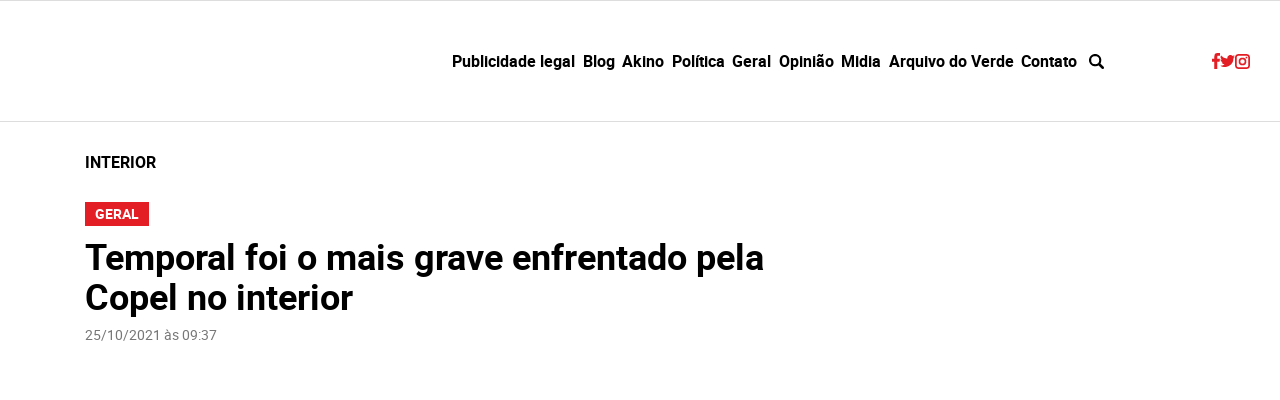

--- FILE ---
content_type: text/html; charset=UTF-8
request_url: https://angelorigon.com.br/tags/interior/
body_size: 46687
content:
<!DOCTYPE html><html lang="pt-BR"><head><script data-no-optimize="1">var litespeed_docref=sessionStorage.getItem("litespeed_docref");litespeed_docref&&(Object.defineProperty(document,"referrer",{get:function(){return litespeed_docref}}),sessionStorage.removeItem("litespeed_docref"));</script> <meta name="viewport" content="width=device-width, initial-scale=1.0"><meta name='robots' content='index, follow, max-image-preview:large, max-snippet:-1, max-video-preview:-1' /><link rel="preload" href="https://angelorigon.com.br/wp-content/themes/ar/assets/fonts/roboto-bold-webfont.woff2" as="font" type="font/woff2" crossorigin><link rel="preload" href="https://angelorigon.com.br/wp-content/themes/ar/assets/fonts/roboto-bold-webfont.woff" as="font" type="font/woff" crossorigin><link rel="preload" href="https://angelorigon.com.br/wp-content/themes/ar/assets/fonts/roboto-regular-webfont.woff2" as="font" type="font/woff2" crossorigin><link rel="preload" href="https://angelorigon.com.br/wp-content/themes/ar/assets/fonts/roboto-regular-webfont.woff" as="font" type="font/woff" crossorigin> <script id="google_gtagjs-js-consent-mode-data-layer" type="litespeed/javascript">window.dataLayer=window.dataLayer||[];function gtag(){dataLayer.push(arguments)}
gtag('consent','default',{"ad_personalization":"denied","ad_storage":"denied","ad_user_data":"denied","analytics_storage":"denied","functionality_storage":"denied","security_storage":"denied","personalization_storage":"denied","region":["AT","BE","BG","CH","CY","CZ","DE","DK","EE","ES","FI","FR","GB","GR","HR","HU","IE","IS","IT","LI","LT","LU","LV","MT","NL","NO","PL","PT","RO","SE","SI","SK"],"wait_for_update":500});window._googlesitekitConsentCategoryMap={"statistics":["analytics_storage"],"marketing":["ad_storage","ad_user_data","ad_personalization"],"functional":["functionality_storage","security_storage"],"preferences":["personalization_storage"]};window._googlesitekitConsents={"ad_personalization":"denied","ad_storage":"denied","ad_user_data":"denied","analytics_storage":"denied","functionality_storage":"denied","security_storage":"denied","personalization_storage":"denied","region":["AT","BE","BG","CH","CY","CZ","DE","DK","EE","ES","FI","FR","GB","GR","HR","HU","IE","IS","IT","LI","LT","LU","LV","MT","NL","NO","PL","PT","RO","SE","SI","SK"],"wait_for_update":500}</script> <title>Arquivos interior - Angelo Rigon</title><link rel="canonical" href="https://angelorigon.com.br/tags/interior/" /><meta name="twitter:card" content="summary_large_image" /><meta name="twitter:title" content="Arquivos interior - Angelo Rigon" /><meta name="twitter:site" content="@blogdorigon" /> <script type="application/ld+json" class="yoast-schema-graph">{"@context":"https://schema.org","@graph":[{"@type":"CollectionPage","@id":"https://angelorigon.com.br/tags/interior/","url":"https://angelorigon.com.br/tags/interior/","name":"Arquivos interior - Angelo Rigon","isPartOf":{"@id":"https://angelorigon.com.br/#website"},"breadcrumb":{"@id":"https://angelorigon.com.br/tags/interior/#breadcrumb"},"inLanguage":"pt-BR"},{"@type":"BreadcrumbList","@id":"https://angelorigon.com.br/tags/interior/#breadcrumb","itemListElement":[{"@type":"ListItem","position":1,"name":"Início","item":"https://angelorigon.com.br/"},{"@type":"ListItem","position":2,"name":"interior"}]},{"@type":"WebSite","@id":"https://angelorigon.com.br/#website","url":"https://angelorigon.com.br/","name":"Angelo Rigon","description":"Variedades, gente e política em tempo real","publisher":{"@id":"https://angelorigon.com.br/#organization"},"potentialAction":[{"@type":"SearchAction","target":{"@type":"EntryPoint","urlTemplate":"https://angelorigon.com.br/?s={search_term_string}"},"query-input":{"@type":"PropertyValueSpecification","valueRequired":true,"valueName":"search_term_string"}}],"inLanguage":"pt-BR"},{"@type":"Organization","@id":"https://angelorigon.com.br/#organization","name":"Angelo Rigon","url":"https://angelorigon.com.br/","logo":{"@type":"ImageObject","inLanguage":"pt-BR","@id":"https://angelorigon.com.br/#/schema/logo/image/","url":"https://angelorigon.com.br/wp-content/uploads/2022/03/LOGO-CF-2022.gif","contentUrl":"https://angelorigon.com.br/wp-content/uploads/2022/03/LOGO-CF-2022.gif","width":600,"height":152,"caption":"Angelo Rigon"},"image":{"@id":"https://angelorigon.com.br/#/schema/logo/image/"},"sameAs":["https://tinyurl.com/uba7s9f","https://x.com/blogdorigon","https://www.instagram.com/rigon/","https://tinyurl.com/qnphc52","https://br.pinterest.com/angelo3941/","https://tinyurl.com/qpaqn5r"]}]}</script> <link rel='dns-prefetch' href='//www.googletagmanager.com' /><link rel='dns-prefetch' href='//pagead2.googlesyndication.com' /><style id='wp-img-auto-sizes-contain-inline-css' type='text/css'>img:is([sizes=auto i],[sizes^="auto," i]){contain-intrinsic-size:3000px 1500px}
/*# sourceURL=wp-img-auto-sizes-contain-inline-css */</style><link data-optimized="2" rel="stylesheet" href="https://angelorigon.com.br/wp-content/litespeed/css/2bd0ec577d6b1a6e3d5763edc2c7ee07.css?ver=62413" /><style id='lt-vars-inline-css' type='text/css'>:root {
		--lt-color-primary: #e31e24;
		--lt-color-secondary: #777;
		--lt-color-bg-primary: #fff;
		--lt-color-bg-secondary: #fff;
		--lt-color-bg-content: #fff;
		--lt-color-border: #ddd;
		--lt-color-text: #000;
		--lt-content-max-width: 730px;
	}
/*# sourceURL=lt-vars-inline-css */</style><style id='heateor_sss_frontend_css-inline-css' type='text/css'>.heateor_sss_button_instagram span.heateor_sss_svg,a.heateor_sss_instagram span.heateor_sss_svg{background:radial-gradient(circle at 30% 107%,#fdf497 0,#fdf497 5%,#fd5949 45%,#d6249f 60%,#285aeb 90%)}.heateor_sss_horizontal_sharing .heateor_sss_svg,.heateor_sss_standard_follow_icons_container .heateor_sss_svg{color:#fff;border-width:0px;border-style:solid;border-color:transparent}.heateor_sss_horizontal_sharing .heateorSssTCBackground{color:#666}.heateor_sss_horizontal_sharing span.heateor_sss_svg:hover,.heateor_sss_standard_follow_icons_container span.heateor_sss_svg:hover{border-color:transparent;}.heateor_sss_vertical_sharing span.heateor_sss_svg,.heateor_sss_floating_follow_icons_container span.heateor_sss_svg{color:#fff;border-width:0px;border-style:solid;border-color:transparent;}.heateor_sss_vertical_sharing .heateorSssTCBackground{color:#666;}.heateor_sss_vertical_sharing span.heateor_sss_svg:hover,.heateor_sss_floating_follow_icons_container span.heateor_sss_svg:hover{border-color:transparent;}@media screen and (max-width:783px) {.heateor_sss_vertical_sharing{display:none!important}}
/*# sourceURL=heateor_sss_frontend_css-inline-css */</style><link rel="https://api.w.org/" href="https://angelorigon.com.br/wp-json/" /><link rel="alternate" title="JSON" type="application/json" href="https://angelorigon.com.br/wp-json/wp/v2/tags/6599" /><meta name="cdp-version" content="1.5.0" /><meta name="generator" content="Site Kit by Google 1.171.0" /><meta name="google-adsense-platform-account" content="ca-host-pub-2644536267352236"><meta name="google-adsense-platform-domain" content="sitekit.withgoogle.com"> <script type="litespeed/javascript" data-src="https://pagead2.googlesyndication.com/pagead/js/adsbygoogle.js?client=ca-pub-0900661882657962&amp;host=ca-host-pub-2644536267352236" crossorigin="anonymous"></script> <style></style><link rel="icon" href="https://angelorigon.com.br/wp-content/uploads/2019/12/favicon-150x150.jpg" sizes="32x32" /><link rel="icon" href="https://angelorigon.com.br/wp-content/uploads/2019/12/favicon.jpg" sizes="192x192" /><link rel="apple-touch-icon" href="https://angelorigon.com.br/wp-content/uploads/2019/12/favicon.jpg" /><meta name="msapplication-TileImage" content="https://angelorigon.com.br/wp-content/uploads/2019/12/favicon.jpg" /><style type="text/css" id="wp-custom-css">/* header+.banner.banner--full.banner--header.max{ display:none !important;
} */

.share__button--twitter {
    background: #000;
}

.mdl_container .close_mdl.default .closebtn {
    background: white;
}</style> <script type="litespeed/javascript" data-src="https://cdn.ampproject.org/v0.js"></script> <script custom-element="amp-ad" type="litespeed/javascript" data-src="https://cdn.ampproject.org/v0/amp-ad-0.1.js"></script> <script type="litespeed/javascript" data-src="https://securepubads.g.doubleclick.net/tag/js/gpt.js" crossorigin="anonymous"></script> <script type="litespeed/javascript">window.googletag=window.googletag||{cmd:[]};googletag.cmd.push(function(){googletag.defineSlot('/21865644527/video-720x405',[[720,405],[1280,720],[1920,1080]],'div-gpt-ad-1758889966539-0').addService(googletag.pubads());googletag.defineSlot('/21865644527/top-728x90-320x50-1',[320,50],'div-gpt-ad-1756844764157-0').addService(googletag.pubads());googletag.defineSlot('/21865644527/top-728x90-320x50-1',[728,90],'div-gpt-ad-1756844764157-1').addService(googletag.pubads());googletag.defineSlot('/21865644527/728-250-topo-posts',[320,110],'div-gpt-ad-1756831568596-0').addService(googletag.pubads());googletag.defineSlot('/21865644527/728-250-topo-posts',[728,250],'div-gpt-ad-1756831568596-1').addService(googletag.pubads());googletag.defineSlot('/21865644527/300x250',[300,250],'div-gpt-ad-1756731951967-0').addService(googletag.pubads());googletag.defineSlot('/21865644527/sidebar-300x250-2',[300,250],'div-gpt-ad-1756731812058-0').addService(googletag.pubads());googletag.defineSlot('/21865644527/sidebar-300x250-3',[300,250],'div-gpt-ad-1756758697213-0').addService(googletag.pubads());googletag.defineSlot('/21865644527/sidebar-300x250-4',[300,250],'div-gpt-ad-1756758628091-0').addService(googletag.pubads());googletag.defineSlot('/21865644527/sidebar-300x250-5',[300,250],'div-gpt-ad-1756758631573-0').addService(googletag.pubads());googletag.defineSlot('/21865644527/sidebar-300x415',[300,415],'div-gpt-ad-1756731817618-0').addService(googletag.pubads());googletag.defineSlot('/21865644527/sidebar-300x333-1',[300,333],'div-gpt-ad-1756758785077-0').addService(googletag.pubads());googletag.defineSlot('/21865644527/sidebar-300x333-2',[300,333],'div-gpt-ad-1756758805060-0').addService(googletag.pubads());googletag.defineSlot('/21865644527/sidebar-300x450-1',[300,450],'div-gpt-ad-1756811139863-0').addService(googletag.pubads());googletag.defineSlot('/21865644527/300x600',[300,600],'div-gpt-ad-1756731823200-0').addService(googletag.pubads());googletag.defineSlot('/21865644527/sidebar-300x600-2',[300,600],'div-gpt-ad-1756731828171-0').addService(googletag.pubads());for(let i=0;i<50;i++){const divId=`div-gpt-ad-1756815098570-${i}`;googletag.defineSlot('/21865644527/body-300x250-1',[300,250],divId).addService(googletag.pubads())}
googletag.pubads().enableSingleRequest();googletag.pubads().collapseEmptyDivs();googletag.enableServices()})</script> <style type="text/css">aside .widget_custom_html>b.title {
        display: none;
    }

    aside .widget_custom_html>.custom-html-widget>div {
        min-width: auto;
        max-width: 300px;
        margin: 0 auto;
    }

    @media (min-width: 992px) {
        .mobile {
            display: none;
        }
    }

    @media (max-width: 991px) {
        .desktop {
            display: none;
        }
    }

.banner--full {
padding:0 !important;
}

.banner--full [data-google-query-id] > div  { margin: 8px 0}</style><meta name="google-site-verification" content="9p-y7ro6Zxkfz1b_Pl-Ok7n28GvN2Kv1K3a_nW1dY6E" /><meta charset="UTF-8"><meta name="viewport" content="width=device-width"><style id='wp-block-image-inline-css' type='text/css'>.wp-block-image>a,.wp-block-image>figure>a{display:inline-block}.wp-block-image img{box-sizing:border-box;height:auto;max-width:100%;vertical-align:bottom}@media not (prefers-reduced-motion){.wp-block-image img.hide{visibility:hidden}.wp-block-image img.show{animation:show-content-image .4s}}.wp-block-image[style*=border-radius] img,.wp-block-image[style*=border-radius]>a{border-radius:inherit}.wp-block-image.has-custom-border img{box-sizing:border-box}.wp-block-image.aligncenter{text-align:center}.wp-block-image.alignfull>a,.wp-block-image.alignwide>a{width:100%}.wp-block-image.alignfull img,.wp-block-image.alignwide img{height:auto;width:100%}.wp-block-image .aligncenter,.wp-block-image .alignleft,.wp-block-image .alignright,.wp-block-image.aligncenter,.wp-block-image.alignleft,.wp-block-image.alignright{display:table}.wp-block-image .aligncenter>figcaption,.wp-block-image .alignleft>figcaption,.wp-block-image .alignright>figcaption,.wp-block-image.aligncenter>figcaption,.wp-block-image.alignleft>figcaption,.wp-block-image.alignright>figcaption{caption-side:bottom;display:table-caption}.wp-block-image .alignleft{float:left;margin:.5em 1em .5em 0}.wp-block-image .alignright{float:right;margin:.5em 0 .5em 1em}.wp-block-image .aligncenter{margin-left:auto;margin-right:auto}.wp-block-image :where(figcaption){margin-bottom:1em;margin-top:.5em}.wp-block-image.is-style-circle-mask img{border-radius:9999px}@supports ((-webkit-mask-image:none) or (mask-image:none)) or (-webkit-mask-image:none){.wp-block-image.is-style-circle-mask img{border-radius:0;-webkit-mask-image:url('data:image/svg+xml;utf8,<svg viewBox="0 0 100 100" xmlns="http://www.w3.org/2000/svg"><circle cx="50" cy="50" r="50"/></svg>');mask-image:url('data:image/svg+xml;utf8,<svg viewBox="0 0 100 100" xmlns="http://www.w3.org/2000/svg"><circle cx="50" cy="50" r="50"/></svg>');mask-mode:alpha;-webkit-mask-position:center;mask-position:center;-webkit-mask-repeat:no-repeat;mask-repeat:no-repeat;-webkit-mask-size:contain;mask-size:contain}}:root :where(.wp-block-image.is-style-rounded img,.wp-block-image .is-style-rounded img){border-radius:9999px}.wp-block-image figure{margin:0}.wp-lightbox-container{display:flex;flex-direction:column;position:relative}.wp-lightbox-container img{cursor:zoom-in}.wp-lightbox-container img:hover+button{opacity:1}.wp-lightbox-container button{align-items:center;backdrop-filter:blur(16px) saturate(180%);background-color:#5a5a5a40;border:none;border-radius:4px;cursor:zoom-in;display:flex;height:20px;justify-content:center;opacity:0;padding:0;position:absolute;right:16px;text-align:center;top:16px;width:20px;z-index:100}@media not (prefers-reduced-motion){.wp-lightbox-container button{transition:opacity .2s ease}}.wp-lightbox-container button:focus-visible{outline:3px auto #5a5a5a40;outline:3px auto -webkit-focus-ring-color;outline-offset:3px}.wp-lightbox-container button:hover{cursor:pointer;opacity:1}.wp-lightbox-container button:focus{opacity:1}.wp-lightbox-container button:focus,.wp-lightbox-container button:hover,.wp-lightbox-container button:not(:hover):not(:active):not(.has-background){background-color:#5a5a5a40;border:none}.wp-lightbox-overlay{box-sizing:border-box;cursor:zoom-out;height:100vh;left:0;overflow:hidden;position:fixed;top:0;visibility:hidden;width:100%;z-index:100000}.wp-lightbox-overlay .close-button{align-items:center;cursor:pointer;display:flex;justify-content:center;min-height:40px;min-width:40px;padding:0;position:absolute;right:calc(env(safe-area-inset-right) + 16px);top:calc(env(safe-area-inset-top) + 16px);z-index:5000000}.wp-lightbox-overlay .close-button:focus,.wp-lightbox-overlay .close-button:hover,.wp-lightbox-overlay .close-button:not(:hover):not(:active):not(.has-background){background:none;border:none}.wp-lightbox-overlay .lightbox-image-container{height:var(--wp--lightbox-container-height);left:50%;overflow:hidden;position:absolute;top:50%;transform:translate(-50%,-50%);transform-origin:top left;width:var(--wp--lightbox-container-width);z-index:9999999999}.wp-lightbox-overlay .wp-block-image{align-items:center;box-sizing:border-box;display:flex;height:100%;justify-content:center;margin:0;position:relative;transform-origin:0 0;width:100%;z-index:3000000}.wp-lightbox-overlay .wp-block-image img{height:var(--wp--lightbox-image-height);min-height:var(--wp--lightbox-image-height);min-width:var(--wp--lightbox-image-width);width:var(--wp--lightbox-image-width)}.wp-lightbox-overlay .wp-block-image figcaption{display:none}.wp-lightbox-overlay button{background:none;border:none}.wp-lightbox-overlay .scrim{background-color:#fff;height:100%;opacity:.9;position:absolute;width:100%;z-index:2000000}.wp-lightbox-overlay.active{visibility:visible}@media not (prefers-reduced-motion){.wp-lightbox-overlay.active{animation:turn-on-visibility .25s both}.wp-lightbox-overlay.active img{animation:turn-on-visibility .35s both}.wp-lightbox-overlay.show-closing-animation:not(.active){animation:turn-off-visibility .35s both}.wp-lightbox-overlay.show-closing-animation:not(.active) img{animation:turn-off-visibility .25s both}.wp-lightbox-overlay.zoom.active{animation:none;opacity:1;visibility:visible}.wp-lightbox-overlay.zoom.active .lightbox-image-container{animation:lightbox-zoom-in .4s}.wp-lightbox-overlay.zoom.active .lightbox-image-container img{animation:none}.wp-lightbox-overlay.zoom.active .scrim{animation:turn-on-visibility .4s forwards}.wp-lightbox-overlay.zoom.show-closing-animation:not(.active){animation:none}.wp-lightbox-overlay.zoom.show-closing-animation:not(.active) .lightbox-image-container{animation:lightbox-zoom-out .4s}.wp-lightbox-overlay.zoom.show-closing-animation:not(.active) .lightbox-image-container img{animation:none}.wp-lightbox-overlay.zoom.show-closing-animation:not(.active) .scrim{animation:turn-off-visibility .4s forwards}}@keyframes show-content-image{0%{visibility:hidden}99%{visibility:hidden}to{visibility:visible}}@keyframes turn-on-visibility{0%{opacity:0}to{opacity:1}}@keyframes turn-off-visibility{0%{opacity:1;visibility:visible}99%{opacity:0;visibility:visible}to{opacity:0;visibility:hidden}}@keyframes lightbox-zoom-in{0%{transform:translate(calc((-100vw + var(--wp--lightbox-scrollbar-width))/2 + var(--wp--lightbox-initial-left-position)),calc(-50vh + var(--wp--lightbox-initial-top-position))) scale(var(--wp--lightbox-scale))}to{transform:translate(-50%,-50%) scale(1)}}@keyframes lightbox-zoom-out{0%{transform:translate(-50%,-50%) scale(1);visibility:visible}99%{visibility:visible}to{transform:translate(calc((-100vw + var(--wp--lightbox-scrollbar-width))/2 + var(--wp--lightbox-initial-left-position)),calc(-50vh + var(--wp--lightbox-initial-top-position))) scale(var(--wp--lightbox-scale));visibility:hidden}}
/*# sourceURL=https://angelorigon.com.br/wp-includes/blocks/image/style.min.css */</style><style id='wp-block-paragraph-inline-css' type='text/css'>.is-small-text{font-size:.875em}.is-regular-text{font-size:1em}.is-large-text{font-size:2.25em}.is-larger-text{font-size:3em}.has-drop-cap:not(:focus):first-letter{float:left;font-size:8.4em;font-style:normal;font-weight:100;line-height:.68;margin:.05em .1em 0 0;text-transform:uppercase}body.rtl .has-drop-cap:not(:focus):first-letter{float:none;margin-left:.1em}p.has-drop-cap.has-background{overflow:hidden}:root :where(p.has-background){padding:1.25em 2.375em}:where(p.has-text-color:not(.has-link-color)) a{color:inherit}p.has-text-align-left[style*="writing-mode:vertical-lr"],p.has-text-align-right[style*="writing-mode:vertical-rl"]{rotate:180deg}
/*# sourceURL=https://angelorigon.com.br/wp-includes/blocks/paragraph/style.min.css */</style><style id='global-styles-inline-css' type='text/css'>:root{--wp--preset--aspect-ratio--square: 1;--wp--preset--aspect-ratio--4-3: 4/3;--wp--preset--aspect-ratio--3-4: 3/4;--wp--preset--aspect-ratio--3-2: 3/2;--wp--preset--aspect-ratio--2-3: 2/3;--wp--preset--aspect-ratio--16-9: 16/9;--wp--preset--aspect-ratio--9-16: 9/16;--wp--preset--color--black: #000000;--wp--preset--color--cyan-bluish-gray: #abb8c3;--wp--preset--color--white: #ffffff;--wp--preset--color--pale-pink: #f78da7;--wp--preset--color--vivid-red: #cf2e2e;--wp--preset--color--luminous-vivid-orange: #ff6900;--wp--preset--color--luminous-vivid-amber: #fcb900;--wp--preset--color--light-green-cyan: #7bdcb5;--wp--preset--color--vivid-green-cyan: #00d084;--wp--preset--color--pale-cyan-blue: #8ed1fc;--wp--preset--color--vivid-cyan-blue: #0693e3;--wp--preset--color--vivid-purple: #9b51e0;--wp--preset--color--default: var(--lt-color-text);--wp--preset--color--primary: var(--lt-color-primary);--wp--preset--color--secondary: var(--lt-color-secondary);--wp--preset--color--background: var(--lt-color-bg-secondary);--wp--preset--gradient--vivid-cyan-blue-to-vivid-purple: linear-gradient(135deg,rgb(6,147,227) 0%,rgb(155,81,224) 100%);--wp--preset--gradient--light-green-cyan-to-vivid-green-cyan: linear-gradient(135deg,rgb(122,220,180) 0%,rgb(0,208,130) 100%);--wp--preset--gradient--luminous-vivid-amber-to-luminous-vivid-orange: linear-gradient(135deg,rgb(252,185,0) 0%,rgb(255,105,0) 100%);--wp--preset--gradient--luminous-vivid-orange-to-vivid-red: linear-gradient(135deg,rgb(255,105,0) 0%,rgb(207,46,46) 100%);--wp--preset--gradient--very-light-gray-to-cyan-bluish-gray: linear-gradient(135deg,rgb(238,238,238) 0%,rgb(169,184,195) 100%);--wp--preset--gradient--cool-to-warm-spectrum: linear-gradient(135deg,rgb(74,234,220) 0%,rgb(151,120,209) 20%,rgb(207,42,186) 40%,rgb(238,44,130) 60%,rgb(251,105,98) 80%,rgb(254,248,76) 100%);--wp--preset--gradient--blush-light-purple: linear-gradient(135deg,rgb(255,206,236) 0%,rgb(152,150,240) 100%);--wp--preset--gradient--blush-bordeaux: linear-gradient(135deg,rgb(254,205,165) 0%,rgb(254,45,45) 50%,rgb(107,0,62) 100%);--wp--preset--gradient--luminous-dusk: linear-gradient(135deg,rgb(255,203,112) 0%,rgb(199,81,192) 50%,rgb(65,88,208) 100%);--wp--preset--gradient--pale-ocean: linear-gradient(135deg,rgb(255,245,203) 0%,rgb(182,227,212) 50%,rgb(51,167,181) 100%);--wp--preset--gradient--electric-grass: linear-gradient(135deg,rgb(202,248,128) 0%,rgb(113,206,126) 100%);--wp--preset--gradient--midnight: linear-gradient(135deg,rgb(2,3,129) 0%,rgb(40,116,252) 100%);--wp--preset--font-size--small: .75rem;--wp--preset--font-size--medium: 20px;--wp--preset--font-size--large: 1.75rem;--wp--preset--font-size--x-large: 42px;--wp--preset--spacing--20: 0.44rem;--wp--preset--spacing--30: 0.67rem;--wp--preset--spacing--40: 1rem;--wp--preset--spacing--50: 1.5rem;--wp--preset--spacing--60: 2.25rem;--wp--preset--spacing--70: 3.38rem;--wp--preset--spacing--80: 5.06rem;--wp--preset--shadow--natural: 6px 6px 9px rgba(0, 0, 0, 0.2);--wp--preset--shadow--deep: 12px 12px 50px rgba(0, 0, 0, 0.4);--wp--preset--shadow--sharp: 6px 6px 0px rgba(0, 0, 0, 0.2);--wp--preset--shadow--outlined: 6px 6px 0px -3px rgb(255, 255, 255), 6px 6px rgb(0, 0, 0);--wp--preset--shadow--crisp: 6px 6px 0px rgb(0, 0, 0);}:root { --wp--style--global--content-size: var(--lt-content-max-width);--wp--style--global--wide-size: 1110px; }:where(body) { margin: 0; }.wp-site-blocks > .alignleft { float: left; margin-right: 2em; }.wp-site-blocks > .alignright { float: right; margin-left: 2em; }.wp-site-blocks > .aligncenter { justify-content: center; margin-left: auto; margin-right: auto; }:where(.is-layout-flex){gap: 0.5em;}:where(.is-layout-grid){gap: 0.5em;}.is-layout-flow > .alignleft{float: left;margin-inline-start: 0;margin-inline-end: 2em;}.is-layout-flow > .alignright{float: right;margin-inline-start: 2em;margin-inline-end: 0;}.is-layout-flow > .aligncenter{margin-left: auto !important;margin-right: auto !important;}.is-layout-constrained > .alignleft{float: left;margin-inline-start: 0;margin-inline-end: 2em;}.is-layout-constrained > .alignright{float: right;margin-inline-start: 2em;margin-inline-end: 0;}.is-layout-constrained > .aligncenter{margin-left: auto !important;margin-right: auto !important;}.is-layout-constrained > :where(:not(.alignleft):not(.alignright):not(.alignfull)){max-width: var(--wp--style--global--content-size);margin-left: auto !important;margin-right: auto !important;}.is-layout-constrained > .alignwide{max-width: var(--wp--style--global--wide-size);}body .is-layout-flex{display: flex;}.is-layout-flex{flex-wrap: wrap;align-items: center;}.is-layout-flex > :is(*, div){margin: 0;}body .is-layout-grid{display: grid;}.is-layout-grid > :is(*, div){margin: 0;}body{padding-top: 0px;padding-right: 0px;padding-bottom: 0px;padding-left: 0px;}a:where(:not(.wp-element-button)){text-decoration: underline;}:root :where(.wp-element-button, .wp-block-button__link){background-color: #32373c;border-width: 0;color: #fff;font-family: inherit;font-size: inherit;font-style: inherit;font-weight: inherit;letter-spacing: inherit;line-height: inherit;padding-top: calc(0.667em + 2px);padding-right: calc(1.333em + 2px);padding-bottom: calc(0.667em + 2px);padding-left: calc(1.333em + 2px);text-decoration: none;text-transform: inherit;}.has-black-color{color: var(--wp--preset--color--black) !important;}.has-cyan-bluish-gray-color{color: var(--wp--preset--color--cyan-bluish-gray) !important;}.has-white-color{color: var(--wp--preset--color--white) !important;}.has-pale-pink-color{color: var(--wp--preset--color--pale-pink) !important;}.has-vivid-red-color{color: var(--wp--preset--color--vivid-red) !important;}.has-luminous-vivid-orange-color{color: var(--wp--preset--color--luminous-vivid-orange) !important;}.has-luminous-vivid-amber-color{color: var(--wp--preset--color--luminous-vivid-amber) !important;}.has-light-green-cyan-color{color: var(--wp--preset--color--light-green-cyan) !important;}.has-vivid-green-cyan-color{color: var(--wp--preset--color--vivid-green-cyan) !important;}.has-pale-cyan-blue-color{color: var(--wp--preset--color--pale-cyan-blue) !important;}.has-vivid-cyan-blue-color{color: var(--wp--preset--color--vivid-cyan-blue) !important;}.has-vivid-purple-color{color: var(--wp--preset--color--vivid-purple) !important;}.has-default-color{color: var(--wp--preset--color--default) !important;}.has-primary-color{color: var(--wp--preset--color--primary) !important;}.has-secondary-color{color: var(--wp--preset--color--secondary) !important;}.has-background-color{color: var(--wp--preset--color--background) !important;}.has-black-background-color{background-color: var(--wp--preset--color--black) !important;}.has-cyan-bluish-gray-background-color{background-color: var(--wp--preset--color--cyan-bluish-gray) !important;}.has-white-background-color{background-color: var(--wp--preset--color--white) !important;}.has-pale-pink-background-color{background-color: var(--wp--preset--color--pale-pink) !important;}.has-vivid-red-background-color{background-color: var(--wp--preset--color--vivid-red) !important;}.has-luminous-vivid-orange-background-color{background-color: var(--wp--preset--color--luminous-vivid-orange) !important;}.has-luminous-vivid-amber-background-color{background-color: var(--wp--preset--color--luminous-vivid-amber) !important;}.has-light-green-cyan-background-color{background-color: var(--wp--preset--color--light-green-cyan) !important;}.has-vivid-green-cyan-background-color{background-color: var(--wp--preset--color--vivid-green-cyan) !important;}.has-pale-cyan-blue-background-color{background-color: var(--wp--preset--color--pale-cyan-blue) !important;}.has-vivid-cyan-blue-background-color{background-color: var(--wp--preset--color--vivid-cyan-blue) !important;}.has-vivid-purple-background-color{background-color: var(--wp--preset--color--vivid-purple) !important;}.has-default-background-color{background-color: var(--wp--preset--color--default) !important;}.has-primary-background-color{background-color: var(--wp--preset--color--primary) !important;}.has-secondary-background-color{background-color: var(--wp--preset--color--secondary) !important;}.has-background-background-color{background-color: var(--wp--preset--color--background) !important;}.has-black-border-color{border-color: var(--wp--preset--color--black) !important;}.has-cyan-bluish-gray-border-color{border-color: var(--wp--preset--color--cyan-bluish-gray) !important;}.has-white-border-color{border-color: var(--wp--preset--color--white) !important;}.has-pale-pink-border-color{border-color: var(--wp--preset--color--pale-pink) !important;}.has-vivid-red-border-color{border-color: var(--wp--preset--color--vivid-red) !important;}.has-luminous-vivid-orange-border-color{border-color: var(--wp--preset--color--luminous-vivid-orange) !important;}.has-luminous-vivid-amber-border-color{border-color: var(--wp--preset--color--luminous-vivid-amber) !important;}.has-light-green-cyan-border-color{border-color: var(--wp--preset--color--light-green-cyan) !important;}.has-vivid-green-cyan-border-color{border-color: var(--wp--preset--color--vivid-green-cyan) !important;}.has-pale-cyan-blue-border-color{border-color: var(--wp--preset--color--pale-cyan-blue) !important;}.has-vivid-cyan-blue-border-color{border-color: var(--wp--preset--color--vivid-cyan-blue) !important;}.has-vivid-purple-border-color{border-color: var(--wp--preset--color--vivid-purple) !important;}.has-default-border-color{border-color: var(--wp--preset--color--default) !important;}.has-primary-border-color{border-color: var(--wp--preset--color--primary) !important;}.has-secondary-border-color{border-color: var(--wp--preset--color--secondary) !important;}.has-background-border-color{border-color: var(--wp--preset--color--background) !important;}.has-vivid-cyan-blue-to-vivid-purple-gradient-background{background: var(--wp--preset--gradient--vivid-cyan-blue-to-vivid-purple) !important;}.has-light-green-cyan-to-vivid-green-cyan-gradient-background{background: var(--wp--preset--gradient--light-green-cyan-to-vivid-green-cyan) !important;}.has-luminous-vivid-amber-to-luminous-vivid-orange-gradient-background{background: var(--wp--preset--gradient--luminous-vivid-amber-to-luminous-vivid-orange) !important;}.has-luminous-vivid-orange-to-vivid-red-gradient-background{background: var(--wp--preset--gradient--luminous-vivid-orange-to-vivid-red) !important;}.has-very-light-gray-to-cyan-bluish-gray-gradient-background{background: var(--wp--preset--gradient--very-light-gray-to-cyan-bluish-gray) !important;}.has-cool-to-warm-spectrum-gradient-background{background: var(--wp--preset--gradient--cool-to-warm-spectrum) !important;}.has-blush-light-purple-gradient-background{background: var(--wp--preset--gradient--blush-light-purple) !important;}.has-blush-bordeaux-gradient-background{background: var(--wp--preset--gradient--blush-bordeaux) !important;}.has-luminous-dusk-gradient-background{background: var(--wp--preset--gradient--luminous-dusk) !important;}.has-pale-ocean-gradient-background{background: var(--wp--preset--gradient--pale-ocean) !important;}.has-electric-grass-gradient-background{background: var(--wp--preset--gradient--electric-grass) !important;}.has-midnight-gradient-background{background: var(--wp--preset--gradient--midnight) !important;}.has-small-font-size{font-size: var(--wp--preset--font-size--small) !important;}.has-medium-font-size{font-size: var(--wp--preset--font-size--medium) !important;}.has-large-font-size{font-size: var(--wp--preset--font-size--large) !important;}.has-x-large-font-size{font-size: var(--wp--preset--font-size--x-large) !important;}
/*# sourceURL=global-styles-inline-css */</style></head><body class="archive tag tag-interior tag-6599 wp-custom-logo wp-embed-responsive wp-theme-ar">
<a class="skip-to-content" href="#main">Pular para o conteúdo</a><div class="banner banner--full banner--header max"></div><header class="header max" role="banner"><div class="header__bar wrapper wrapper--max"><span class="header__logo">
<a class="header__logo__link" href="https://angelorigon.com.br" title="Angelo Rigon">
<? /*<img data-lazyloaded="1" src="[data-uri]" class="lazyload icon" data-src="https://angelorigon.com.br/wp-content/uploads/2024/07/logo-mga-news-rigon-2024-07-18-2.png.webp" alt="Angelo Rigon" width="319" height="90"> */ ?>
<img data-lazyloaded="1" src="[data-uri]" width="319" height="90" class="lazyload icon" data-src="https://angelorigon.com.br/wp-content/uploads/2026/01/logo-mgaritmo.gif" alt="Angelo Rigon"></a>
</span><div class="header__menu"><button class="nav-open button-icon" type="button" aria-label="Abrir menu">
<i class="icon icon--menu icon--center"><svg xmlns="http://www.w3.org/2000/svg" width="15.299" height="14" viewBox="0 0 15.299 14" preserveAspectRatio="xMinYMin meet"><title>Menu</title><path d="M1.263 2.562A1.233 1.233 0 01-.004 1.3 1.264 1.264 0 011.259 0h12.737a1.294 1.294 0 011.3 1.3 1.264 1.264 0 01-1.3 1.263z"/><path d="M13.996 5.701a1.294 1.294 0 011.3 1.3 1.264 1.264 0 01-1.3 1.263H1.263A1.233 1.233 0 010 7.001a1.264 1.264 0 011.263-1.3z"/><path d="M13.996 11.438a1.264 1.264 0 011.3 1.263 1.294 1.294 0 01-1.3 1.3H1.263A1.264 1.264 0 010 12.701a1.233 1.233 0 011.263-1.263z"/></svg></i>					</button><nav class="nav" role="navigation" aria-label="Menu Principal">
<button class="nav-close button-icon" type="button" aria-label="Fechar menu">
<i class="icon icon--menu-close icon--center"><svg xmlns="http://www.w3.org/2000/svg" width="12" height="12" viewBox="0 0 12 12" preserveAspectRatio="xMinYMin meet"><title>Fechar</title><path fill="#e31e24" d="M1.565 0L12 10.435 10.435 12 0 1.565z"/><path fill="#e31e24" d="M0 10.435L10.435 0 12 1.566 1.566 12z"/></svg></i>						</button><ul id="primary" class="nav__list"><li class="nav__item"><a href="https://angelorigon.com.br/publicidade-legal/">Publicidade legal</a></li><li class="nav__item"><a href="https://angelorigon.com.br/angelorigoncanaisblog/">Blog</a></li><li class="nav__item"><a href="https://angelorigon.com.br/angelorigoncanaisakino/">Akino</a></li><li class="nav__item"><a href="https://angelorigon.com.br/politica/">Política</a></li><li class="nav__item"><a href="https://angelorigon.com.br/geral/">Geral</a></li><li class="nav__item"><a href="https://angelorigon.com.br/opiniao/">Opinião</a></li><li class="nav__item"><a href="https://angelorigon.com.br/midia/">Midia</a></li><li class="nav__item"><a href="https://angelorigon.com.br/arquivo-do-verde/">Arquivo do Verde</a></li><li class="nav__item"><a href="https://angelorigon.com.br/contato/">Contato</a></li></ul></nav><div class="header__search">
<button class="search-header-open button-icon" type="button" aria-label="Abrir busca">
<i class="icon icon--search icon--center"><svg xmlns="http://www.w3.org/2000/svg" width="15" height="15" viewBox="0 0 15 15" preserveAspectRatio="xMinYMin meet"><title>Buscar</title><path d="M14.633 12.86l-3.258-3.258c-.017-.017-.038-.03-.056-.046a6.17 6.17 0 10-1.762 1.763c.016.018.028.038.045.056l3.259 3.258a1.253 1.253 0 001.772-1.773zm-8.466-2.664a4.029 4.029 0 114.029-4.029 4.029 4.029 0 01-4.029 4.029z"/></svg></i>						</button><form class="search-header" method="get" action="https://angelorigon.com.br" role="search">
<label class="search-header__label screen-reader-text" id="search-field-label" for="search-field">Faça uma busca:</label>
<input class="search-header__input" id="search-field" aria-labelledby="search-field-label" type="text" name="s" placeholder="Pesquisar" value="">
<button class="search-header__submit button-icon" type="submit" aria-label="Buscar">
<i class="icon icon--search icon--center"><svg xmlns="http://www.w3.org/2000/svg" width="15" height="15" viewBox="0 0 15 15" preserveAspectRatio="xMinYMin meet"><title>Buscar</title><path d="M14.633 12.86l-3.258-3.258c-.017-.017-.038-.03-.056-.046a6.17 6.17 0 10-1.762 1.763c.016.018.028.038.045.056l3.259 3.258a1.253 1.253 0 001.772-1.773zm-8.466-2.664a4.029 4.029 0 114.029-4.029 4.029 4.029 0 01-4.029 4.029z"/></svg></i>							</button><button class="search-header-close button-icon" type="button" aria-label="Fechar busca">
<i class="icon icon--search-close icon--center"><svg xmlns="http://www.w3.org/2000/svg" width="10" height="10" viewBox="0 0 10 10" preserveAspectRatio="xMinYMin meet"><title>Fechar</title><path d="M1.667 0L10 8.333 8.334 10 0 1.667z"/><path d="M0 8.333L8.333 0 10 1.666 1.667 10z"/></svg></i>							</button></form></div></div><ul class="social social--header"><li class="social__icon">
<a href="https://tinyurl.com/uba7s9f" target="_blank" rel="noopener nofollow" aria-label="facebook">
<i class="icon icon--facebook icon--center"><svg xmlns="http://www.w3.org/2000/svg" width="8" height="15.444" viewBox="0 0 8 15.444" preserveAspectRatio="xMinYMin meet"><title>Facebook</title><path d="M7.578 8.433l.377-2.863H5.226V3.58a1.006 1.006 0 011.006-1.006H8V.002H5.529a3.166 3.166 0 00-3.165 3.166v2.4H0v2.863h2.362v7.012h2.863v-7.01z" fill="#e31e24"/></svg></i>				</a></li><li class="social__icon">
<a href="https://twitter.com/blogdorigon" target="_blank" rel="noopener nofollow" aria-label="twitter">
<i class="icon icon--twitter icon--center"><svg xmlns="http://www.w3.org/2000/svg" width="15" height="12.186" viewBox="0 0 15 12.186" preserveAspectRatio="xMinYMin meet"><title>Twitter</title><path d="M13.251 1.926A3.264 3.264 0 0014.594.213a10.7 10.7 0 01-1.5.624c-.145.048-.3.1-.452.139a3.083 3.083 0 00-5.333 2.106 3.1 3.1 0 00.08.7 9.281 9.281 0 01-6.326-3.2s-1.473 2.011.878 4.079a3.168 3.168 0 01-1.332-.4A2.929 2.929 0 003.045 7.32a2.818 2.818 0 01-1.36.057A3.039 3.039 0 004.518 9.53a5.92 5.92 0 01-4.526 1.293 8.786 8.786 0 0013.48-7.424c0-.121 0-.241-.007-.362a6.912 6.912 0 001.527-1.566 7.138 7.138 0 01-1.744.452z" fill="#e31e24"/></svg></i>				</a></li><li class="social__icon">
<a href="https://tinyurl.com/rr858a9" target="_blank" rel="noopener nofollow" aria-label="instagram">
<i class="icon icon--instagram icon--center"><svg xmlns="http://www.w3.org/2000/svg" width="15" height="15" viewBox="0 0 15 15" preserveAspectRatio="xMinYMin meet"><title>Instagram</title><g fill="#e31e24"><path d="M7.497 3.637A3.863 3.863 0 1011.36 7.5a3.868 3.868 0 00-3.863-3.863zm0 6.094A2.231 2.231 0 119.728 7.5a2.234 2.234 0 01-2.231 2.231z"/><path d="M11.487 2.607a.914.914 0 10.914.915.915.915 0 00-.914-.915z"/><path d="M11.216 0H3.784A3.788 3.788 0 000 3.784v7.433a3.788 3.788 0 003.784 3.784h7.433a3.788 3.788 0 003.784-3.784V3.784A3.788 3.788 0 0011.216 0zm2.151 11.216a2.154 2.154 0 01-2.151 2.151H3.784a2.154 2.154 0 01-2.151-2.151V3.784a2.154 2.154 0 012.151-2.151h7.433a2.154 2.154 0 012.151 2.151z"/></g></svg></i>				</a></li></ul></div></header><main class="main max" id="main" role="main"><div class="main__section wrapper wrapper--cols"><section class="wrapper__content"><header class="heading max"><h1 class="title title--section">interior</h1></header><div class="loop loop--main"><article class="singular__content singular__content--loop"><header class="heading max">
<a class="label" href="https://angelorigon.com.br/geral/">Geral</a><h2 class="title title--big"><a href="https://angelorigon.com.br/2021/10/25/temporal-foi-o-mais-grave-enfrentado-pela-copel-no-interior/">Temporal foi o mais grave enfrentado pela Copel no interior</a></h2>
<time class="datetime" datetime="2021-10-25T09:37:57-03:00">25/10/2021 às 09:37</time></header><div class="singular__entry content max" id="post-308652"><figure class="wp-block-image size-large"><img class="lazyload" decoding="async" src="data:image/svg+xml,%3Csvg xmlns='http://www.w3.org/2000/svg' viewBox='0 0 1 1'%3E%3C/svg%3E" data-src="https://lh3.googleusercontent.com/mCfJgtWwhThzmZ47JQNSGY9pT4Z9Oedp81Y3PWVFWonh_gRap7pXAo872obE7eHDZMimjBmj3c9Pa4wx2jF9et-CMypQ08yR4DVVTTijjLDKLAgLlcN2QQgKv0vZfS2R6QWjZVP2bYY=w2400" alt=""/></figure><a class="loop__item__link" href="https://angelorigon.com.br/2021/10/25/temporal-foi-o-mais-grave-enfrentado-pela-copel-no-interior/">Continue lendo ›</a></p><div class="share max"><a class="share__button share__button--facebook" href="https://www.facebook.com/sharer/sharer.php?u=https://angelorigon.com.br/2021/10/25/temporal-foi-o-mais-grave-enfrentado-pela-copel-no-interior/" target="_blank" rel="noopener nofollow" aria-label="Compartilhar no Facebook"><i class="icon icon--share-facebook icon--center"><svg xmlns="http://www.w3.org/2000/svg" width="12.8" height="12.8" viewBox="0 0 12.8 12.8" preserveAspectRatio="xMinYMin meet"><title>Facebook</title><path d="M2.611 5.632a.5.5 0 01.461.535v6.1a.5.5 0 01-.461.534H.461A.5.5 0 010 12.267v-6.1a.5.5 0 01.461-.535zm2.042 6.349a.656.656 0 01-.558-.641c.018 0 .014-2.976 0-4.536a4.312 4.312 0 01.407-1.915c.725-1.032 1.234-1.706 1.53-2.1s.651-.773.661-1.065c.014-.393 0-.4 0-.85s.213-.876.751-.876a.747.747 0 01.663.308 2.759 2.759 0 01.528 1.853 8.067 8.067 0 01-.949 2.632h4.135a1.035 1.035 0 01.977 1.144 1.071 1.071 0 01-.866 1.082.991.991 0 01-.262 1.834.866.866 0 01-.245 1.552.826.826 0 01.355.7.867.867 0 01-.781.878z" fill="#fff"/></svg></i></a><a class="share__button share__button--twitter" href="https://x.com/intent/post?text=Temporal foi o mais grave enfrentado pela Copel no interior+https://angelorigon.com.br/2021/10/25/temporal-foi-o-mais-grave-enfrentado-pela-copel-no-interior/" target="_blank" rel="noopener nofollow" aria-label="Compartilhar no X"><i class="icon icon--share-x icon--center"><?xml version="1.0" encoding="UTF-8"?>
<svg xmlns="http://www.w3.org/2000/svg" xmlns:xlink="http://www.w3.org/1999/xlink" width="17px" height="15px"
viewBox="0 0 16 15" version="1.1"><path
d="M 12.585938 0 L 15.039062 0 L 9.652344 6.367188 L 15.945312 15 L 11.007812 15 L 7.140625 9.753906 L 2.714844 15 L 0.261719 15 L 5.96875 8.191406 L -0.0585938 0 L 5.003906 0 L 8.496094 4.792969 Z M 11.726562 13.503906 L 13.089844 13.503906 L 4.289062 1.4375 L 2.828125 1.4375 Z M 11.726562 13.503906 "
fill="#fff" /></svg></i></a><a class="share__button share__button--telegram" href="https://t.me/share/url?url=https://angelorigon.com.br/2021/10/25/temporal-foi-o-mais-grave-enfrentado-pela-copel-no-interior/&text=Temporal foi o mais grave enfrentado pela Copel no interior" target="_blank" rel="noopener nofollow" aria-label="Compartilhar no Telegram"><i class="icon icon--share-telegram icon--center"><svg xmlns="http://www.w3.org/2000/svg" width="16.618" height="14" viewBox="0 0 16.618 14" preserveAspectRatio="xMinYMin meet"><title>Telegram</title><path d="M15.55.052L.35 5.974a.554.554 0 00.044 1.048l3.862 1.141 1.441 4.573a.664.664 0 001.107.265l2-2.039 3.918 2.876a.817.817 0 001.284-.491L16.601.941A.782.782 0 0015.55.052zm-1.9 2.756L6.586 9.052a.382.382 0 00-.126.242l-.272 2.416a.073.073 0 01-.143.014l-1.119-3.6a.38.38 0 01.163-.434l8.337-5.171a.184.184 0 01.219.295zm0 0" fill="#fff"/></svg></i></a><a class="share__button share__button--whatsapp" href="https://api.whatsapp.com/send?text=https://angelorigon.com.br/2021/10/25/temporal-foi-o-mais-grave-enfrentado-pela-copel-no-interior/" target="_blank" rel="noopener nofollow" aria-label="Compartilhar no Whatsapp"><i class="icon icon--share-whatsapp icon--center"><svg xmlns="http://www.w3.org/2000/svg" width="16.786" height="16.804" viewBox="0 0 16.786 16.804" preserveAspectRatio="xMinYMin meet"><title>WhatsApp</title><g fill="#fff"><path d="M8.404 0a8.384 8.384 0 00-7.229 12.629L0 16.804l4.306-1.109a8.382 8.382 0 104.1-15.7zm0 15.342a6.948 6.948 0 01-3.622-1.015l-.256-.157-2.488.641.677-2.4-.173-.269a6.961 6.961 0 115.862 3.2z"/><path d="M12.515 10.207l-1.838-.847a.28.28 0 00-.341.084l-.722.935a.207.207 0 01-.232.069 5.649 5.649 0 01-3.058-2.617.208.208 0 01.026-.232l.69-.8a.283.283 0 00.046-.294l-.793-1.854a.282.282 0 00-.244-.17l-.543-.03a.655.655 0 00-.468.16 2.469 2.469 0 00-.814 1.248 3.782 3.782 0 00.878 2.967 8.824 8.824 0 004.757 3.458 2.318 2.318 0 001.963-.242 1.757 1.757 0 00.765-1.115l.086-.4a.281.281 0 00-.158-.32z"/></g></svg></i></a></div></div></article><article class="singular__content singular__content--loop"><header class="heading max">
<a class="label" href="https://angelorigon.com.br/brasil/">Brasil</a><h2 class="title title--big"><a href="https://angelorigon.com.br/2020/06/10/apos-abertura-interior-tem-segunda-onda-de-infeccao/">Após abertura, interior tem segunda onda de infecção</a></h2>
<time class="datetime" datetime="2020-06-10T06:38:39-03:00">10/06/2020 às 06:38</time></header><div class="singular__entry content max" id="post-269458"><figure class="wp-block-image size-large is-resized"><img class="lazyload" fetchpriority="high" decoding="async" src="data:image/svg+xml,%3Csvg xmlns='http://www.w3.org/2000/svg' viewBox='0 0 600 380'%3E%3C/svg%3E" data-src="https://lh3.googleusercontent.com/HtVU3udlUXq__usB-MFZwQ4Bb1oEXXbynIRDXy987ZMEk5v90q355OQV_MsM3g-1gkgAff73uccRDGOAbbjjXOXhZiA5tt0KdYjsTlyQX5BjQzp-ZkFsYSR65phHVEwQZ0yLrkm2c_o=w1920-h1080" alt="" width="600" height="380"/></figure><p>A informação é de <strong>Fernando Canzian</strong>, da Folha de S. Paulo:</p><a class="loop__item__link" href="https://angelorigon.com.br/2020/06/10/apos-abertura-interior-tem-segunda-onda-de-infeccao/">Continue lendo ›</a></p><div class="share max"><a class="share__button share__button--facebook" href="https://www.facebook.com/sharer/sharer.php?u=https://angelorigon.com.br/2020/06/10/apos-abertura-interior-tem-segunda-onda-de-infeccao/" target="_blank" rel="noopener nofollow" aria-label="Compartilhar no Facebook"><i class="icon icon--share-facebook icon--center"><svg xmlns="http://www.w3.org/2000/svg" width="12.8" height="12.8" viewBox="0 0 12.8 12.8" preserveAspectRatio="xMinYMin meet"><title>Facebook</title><path d="M2.611 5.632a.5.5 0 01.461.535v6.1a.5.5 0 01-.461.534H.461A.5.5 0 010 12.267v-6.1a.5.5 0 01.461-.535zm2.042 6.349a.656.656 0 01-.558-.641c.018 0 .014-2.976 0-4.536a4.312 4.312 0 01.407-1.915c.725-1.032 1.234-1.706 1.53-2.1s.651-.773.661-1.065c.014-.393 0-.4 0-.85s.213-.876.751-.876a.747.747 0 01.663.308 2.759 2.759 0 01.528 1.853 8.067 8.067 0 01-.949 2.632h4.135a1.035 1.035 0 01.977 1.144 1.071 1.071 0 01-.866 1.082.991.991 0 01-.262 1.834.866.866 0 01-.245 1.552.826.826 0 01.355.7.867.867 0 01-.781.878z" fill="#fff"/></svg></i></a><a class="share__button share__button--twitter" href="https://x.com/intent/post?text=Após abertura, interior tem segunda onda de infecção+https://angelorigon.com.br/2020/06/10/apos-abertura-interior-tem-segunda-onda-de-infeccao/" target="_blank" rel="noopener nofollow" aria-label="Compartilhar no X"><i class="icon icon--share-x icon--center"><?xml version="1.0" encoding="UTF-8"?>
<svg xmlns="http://www.w3.org/2000/svg" xmlns:xlink="http://www.w3.org/1999/xlink" width="17px" height="15px"
viewBox="0 0 16 15" version="1.1"><path
d="M 12.585938 0 L 15.039062 0 L 9.652344 6.367188 L 15.945312 15 L 11.007812 15 L 7.140625 9.753906 L 2.714844 15 L 0.261719 15 L 5.96875 8.191406 L -0.0585938 0 L 5.003906 0 L 8.496094 4.792969 Z M 11.726562 13.503906 L 13.089844 13.503906 L 4.289062 1.4375 L 2.828125 1.4375 Z M 11.726562 13.503906 "
fill="#fff" /></svg></i></a><a class="share__button share__button--telegram" href="https://t.me/share/url?url=https://angelorigon.com.br/2020/06/10/apos-abertura-interior-tem-segunda-onda-de-infeccao/&text=Após abertura, interior tem segunda onda de infecção" target="_blank" rel="noopener nofollow" aria-label="Compartilhar no Telegram"><i class="icon icon--share-telegram icon--center"><svg xmlns="http://www.w3.org/2000/svg" width="16.618" height="14" viewBox="0 0 16.618 14" preserveAspectRatio="xMinYMin meet"><title>Telegram</title><path d="M15.55.052L.35 5.974a.554.554 0 00.044 1.048l3.862 1.141 1.441 4.573a.664.664 0 001.107.265l2-2.039 3.918 2.876a.817.817 0 001.284-.491L16.601.941A.782.782 0 0015.55.052zm-1.9 2.756L6.586 9.052a.382.382 0 00-.126.242l-.272 2.416a.073.073 0 01-.143.014l-1.119-3.6a.38.38 0 01.163-.434l8.337-5.171a.184.184 0 01.219.295zm0 0" fill="#fff"/></svg></i></a><a class="share__button share__button--whatsapp" href="https://api.whatsapp.com/send?text=https://angelorigon.com.br/2020/06/10/apos-abertura-interior-tem-segunda-onda-de-infeccao/" target="_blank" rel="noopener nofollow" aria-label="Compartilhar no Whatsapp"><i class="icon icon--share-whatsapp icon--center"><svg xmlns="http://www.w3.org/2000/svg" width="16.786" height="16.804" viewBox="0 0 16.786 16.804" preserveAspectRatio="xMinYMin meet"><title>WhatsApp</title><g fill="#fff"><path d="M8.404 0a8.384 8.384 0 00-7.229 12.629L0 16.804l4.306-1.109a8.382 8.382 0 104.1-15.7zm0 15.342a6.948 6.948 0 01-3.622-1.015l-.256-.157-2.488.641.677-2.4-.173-.269a6.961 6.961 0 115.862 3.2z"/><path d="M12.515 10.207l-1.838-.847a.28.28 0 00-.341.084l-.722.935a.207.207 0 01-.232.069 5.649 5.649 0 01-3.058-2.617.208.208 0 01.026-.232l.69-.8a.283.283 0 00.046-.294l-.793-1.854a.282.282 0 00-.244-.17l-.543-.03a.655.655 0 00-.468.16 2.469 2.469 0 00-.814 1.248 3.782 3.782 0 00.878 2.967 8.824 8.824 0 004.757 3.458 2.318 2.318 0 001.963-.242 1.757 1.757 0 00.765-1.115l.086-.4a.281.281 0 00-.158-.32z"/></g></svg></i></a></div></div></article><article class="singular__content singular__content--loop"><header class="heading max">
<a class="label" href="https://angelorigon.com.br/saude/">Saúde</a><h2 class="title title--big"><a href="https://angelorigon.com.br/2020/04/08/interior-de-sp-relaxa-quarentena-e-covid-19-pode-ter-efeito-cascata/">Interior de SP relaxa quarentena e covid-19 pode ter &#8216;efeito cascata&#8217;</a></h2>
<time class="datetime" datetime="2020-04-08T11:34:33-03:00">08/04/2020 às 11:34</time></header><div class="singular__entry content max" id="post-263989"><figure class="wp-block-image size-large is-resized"><img class="lazyload" decoding="async" src="data:image/svg+xml,%3Csvg xmlns='http://www.w3.org/2000/svg' viewBox='0 0 600 1'%3E%3C/svg%3E" data-src="https://lh3.googleusercontent.com/_exfk78jlqZAEeoqs5PWE_vLetbpI7FJQY-lkbVjm2pohitN_XijTaQXGV2-dAvP45lvheRt2GFOAPTPLS4eQDHCTcJCKrUanor1BoWtLNTXFmIv9KnOKfTdbE25oFvw_boG3undIJE=w1920-h1080" alt="" width="600"/></figure><p>Por <strong>Felipe Betim</strong>, no El País:</p><p>O Governo paulista registrou nesta terça-feira 67 novos óbitos nas últimas 24 horas, um recorde. Com isso, um total de 371 pessoas já morreram no Estado mais populoso do Brasil por causa do novo <a rel="noreferrer noopener" href="https://brasil.elpais.com/noticias/coronavirus/" target="_blank">coronavírus</a>, segundo o levantamento oficial, com 5.682 casos confirmados da doença. Apesar de a cidade de <a rel="noreferrer noopener" href="https://brasil.elpais.com/tag/sao_paulo/a/" target="_blank">São Paulo</a> ser o epicentro da Covid-19 no Estado e no Brasil, a preocupação do Governo <a rel="noreferrer noopener" href="https://brasil.elpais.com/tag/joao_agripino_da_costa_doria_junior/a/" target="_blank">João Doria</a> (PSDB) vem recaindo nesta semana em cidades do interior, onde as medidas de isolamento social vêm sendo menos efetivas, com registros de maior circulação de pessoas do que na capital, segundo os dados de mobilidade <a rel="noreferrer noopener" href="https://www2.unesp.br/portal#!/noticia/35663/unesp-atualiza-recomendacoes-apos-prorrogacao-da-quarentena/" target="_blank">analisados pela Universidade Estadual Paulista (Unesp)</a>. De acordo com um estudo feito pela instituição, a <a rel="noreferrer noopener" href="https://brasil.elpais.com/noticias/covid-19/" target="_blank">Covid-19</a> vem chegando a centros regionais fora da capital paulista a partir dos principais eixos rodoviários e têm potencial para atingir localidades nos arredores em “efeito cascata”.</p><a class="loop__item__link" href="https://angelorigon.com.br/2020/04/08/interior-de-sp-relaxa-quarentena-e-covid-19-pode-ter-efeito-cascata/">Continue lendo ›</a></p><div class="share max"><a class="share__button share__button--facebook" href="https://www.facebook.com/sharer/sharer.php?u=https://angelorigon.com.br/2020/04/08/interior-de-sp-relaxa-quarentena-e-covid-19-pode-ter-efeito-cascata/" target="_blank" rel="noopener nofollow" aria-label="Compartilhar no Facebook"><i class="icon icon--share-facebook icon--center"><svg xmlns="http://www.w3.org/2000/svg" width="12.8" height="12.8" viewBox="0 0 12.8 12.8" preserveAspectRatio="xMinYMin meet"><title>Facebook</title><path d="M2.611 5.632a.5.5 0 01.461.535v6.1a.5.5 0 01-.461.534H.461A.5.5 0 010 12.267v-6.1a.5.5 0 01.461-.535zm2.042 6.349a.656.656 0 01-.558-.641c.018 0 .014-2.976 0-4.536a4.312 4.312 0 01.407-1.915c.725-1.032 1.234-1.706 1.53-2.1s.651-.773.661-1.065c.014-.393 0-.4 0-.85s.213-.876.751-.876a.747.747 0 01.663.308 2.759 2.759 0 01.528 1.853 8.067 8.067 0 01-.949 2.632h4.135a1.035 1.035 0 01.977 1.144 1.071 1.071 0 01-.866 1.082.991.991 0 01-.262 1.834.866.866 0 01-.245 1.552.826.826 0 01.355.7.867.867 0 01-.781.878z" fill="#fff"/></svg></i></a><a class="share__button share__button--twitter" href="https://x.com/intent/post?text=Interior de SP relaxa quarentena e covid-19 pode ter &#8216;efeito cascata&#8217;+https://angelorigon.com.br/2020/04/08/interior-de-sp-relaxa-quarentena-e-covid-19-pode-ter-efeito-cascata/" target="_blank" rel="noopener nofollow" aria-label="Compartilhar no X"><i class="icon icon--share-x icon--center"><?xml version="1.0" encoding="UTF-8"?>
<svg xmlns="http://www.w3.org/2000/svg" xmlns:xlink="http://www.w3.org/1999/xlink" width="17px" height="15px"
viewBox="0 0 16 15" version="1.1"><path
d="M 12.585938 0 L 15.039062 0 L 9.652344 6.367188 L 15.945312 15 L 11.007812 15 L 7.140625 9.753906 L 2.714844 15 L 0.261719 15 L 5.96875 8.191406 L -0.0585938 0 L 5.003906 0 L 8.496094 4.792969 Z M 11.726562 13.503906 L 13.089844 13.503906 L 4.289062 1.4375 L 2.828125 1.4375 Z M 11.726562 13.503906 "
fill="#fff" /></svg></i></a><a class="share__button share__button--telegram" href="https://t.me/share/url?url=https://angelorigon.com.br/2020/04/08/interior-de-sp-relaxa-quarentena-e-covid-19-pode-ter-efeito-cascata/&text=Interior de SP relaxa quarentena e covid-19 pode ter &#8216;efeito cascata&#8217;" target="_blank" rel="noopener nofollow" aria-label="Compartilhar no Telegram"><i class="icon icon--share-telegram icon--center"><svg xmlns="http://www.w3.org/2000/svg" width="16.618" height="14" viewBox="0 0 16.618 14" preserveAspectRatio="xMinYMin meet"><title>Telegram</title><path d="M15.55.052L.35 5.974a.554.554 0 00.044 1.048l3.862 1.141 1.441 4.573a.664.664 0 001.107.265l2-2.039 3.918 2.876a.817.817 0 001.284-.491L16.601.941A.782.782 0 0015.55.052zm-1.9 2.756L6.586 9.052a.382.382 0 00-.126.242l-.272 2.416a.073.073 0 01-.143.014l-1.119-3.6a.38.38 0 01.163-.434l8.337-5.171a.184.184 0 01.219.295zm0 0" fill="#fff"/></svg></i></a><a class="share__button share__button--whatsapp" href="https://api.whatsapp.com/send?text=https://angelorigon.com.br/2020/04/08/interior-de-sp-relaxa-quarentena-e-covid-19-pode-ter-efeito-cascata/" target="_blank" rel="noopener nofollow" aria-label="Compartilhar no Whatsapp"><i class="icon icon--share-whatsapp icon--center"><svg xmlns="http://www.w3.org/2000/svg" width="16.786" height="16.804" viewBox="0 0 16.786 16.804" preserveAspectRatio="xMinYMin meet"><title>WhatsApp</title><g fill="#fff"><path d="M8.404 0a8.384 8.384 0 00-7.229 12.629L0 16.804l4.306-1.109a8.382 8.382 0 104.1-15.7zm0 15.342a6.948 6.948 0 01-3.622-1.015l-.256-.157-2.488.641.677-2.4-.173-.269a6.961 6.961 0 115.862 3.2z"/><path d="M12.515 10.207l-1.838-.847a.28.28 0 00-.341.084l-.722.935a.207.207 0 01-.232.069 5.649 5.649 0 01-3.058-2.617.208.208 0 01.026-.232l.69-.8a.283.283 0 00.046-.294l-.793-1.854a.282.282 0 00-.244-.17l-.543-.03a.655.655 0 00-.468.16 2.469 2.469 0 00-.814 1.248 3.782 3.782 0 00.878 2.967 8.824 8.824 0 004.757 3.458 2.318 2.318 0 001.963-.242 1.757 1.757 0 00.765-1.115l.086-.4a.281.281 0 00-.158-.32z"/></g></svg></i></a></div></div></article><article class="singular__content singular__content--loop"><header class="heading max">
<a class="label" href="https://angelorigon.com.br/featured/">Cidades</a><h2 class="title title--big"><a href="https://angelorigon.com.br/2020/02/21/maioria-dos-locais-tem-boa-qualidade-para-banho-no-litoral/">Maioria dos locais tem boa qualidade para banho no litoral</a></h2>
<time class="datetime" datetime="2020-02-21T10:56:42-03:00">21/02/2020 às 10:56</time></header><div class="singular__entry content max" id="post-259765"><figure class="wp-block-image size-large"><img class="lazyload" decoding="async" src="data:image/svg+xml,%3Csvg xmlns='http://www.w3.org/2000/svg' viewBox='0 0 1 1'%3E%3C/svg%3E" data-src="https://lh3.googleusercontent.com/JqDzvcs29YKm8cpyL0w_8FY7W8rIhDmnKL7EurxQrTdY1Fr3Ss1_SKjtOfq0Zy_mmtUOVgJ3_EF9-KGjgmLxiPdzdmOIUfDHjCIWt7Xw4OwnTZgpZwdUtVb0LoXQx59Zun8uMaOWqzs=w1920-h1080" alt=""/></figure><p>O Instituto Água e Terra divulga hoje o 10º e último Boletim de Balneabilidade da temporada de verão.</p><a class="loop__item__link" href="https://angelorigon.com.br/2020/02/21/maioria-dos-locais-tem-boa-qualidade-para-banho-no-litoral/">Continue lendo ›</a></p><div class="share max"><a class="share__button share__button--facebook" href="https://www.facebook.com/sharer/sharer.php?u=https://angelorigon.com.br/2020/02/21/maioria-dos-locais-tem-boa-qualidade-para-banho-no-litoral/" target="_blank" rel="noopener nofollow" aria-label="Compartilhar no Facebook"><i class="icon icon--share-facebook icon--center"><svg xmlns="http://www.w3.org/2000/svg" width="12.8" height="12.8" viewBox="0 0 12.8 12.8" preserveAspectRatio="xMinYMin meet"><title>Facebook</title><path d="M2.611 5.632a.5.5 0 01.461.535v6.1a.5.5 0 01-.461.534H.461A.5.5 0 010 12.267v-6.1a.5.5 0 01.461-.535zm2.042 6.349a.656.656 0 01-.558-.641c.018 0 .014-2.976 0-4.536a4.312 4.312 0 01.407-1.915c.725-1.032 1.234-1.706 1.53-2.1s.651-.773.661-1.065c.014-.393 0-.4 0-.85s.213-.876.751-.876a.747.747 0 01.663.308 2.759 2.759 0 01.528 1.853 8.067 8.067 0 01-.949 2.632h4.135a1.035 1.035 0 01.977 1.144 1.071 1.071 0 01-.866 1.082.991.991 0 01-.262 1.834.866.866 0 01-.245 1.552.826.826 0 01.355.7.867.867 0 01-.781.878z" fill="#fff"/></svg></i></a><a class="share__button share__button--twitter" href="https://x.com/intent/post?text=Maioria dos locais tem boa qualidade para banho no litoral+https://angelorigon.com.br/2020/02/21/maioria-dos-locais-tem-boa-qualidade-para-banho-no-litoral/" target="_blank" rel="noopener nofollow" aria-label="Compartilhar no X"><i class="icon icon--share-x icon--center"><?xml version="1.0" encoding="UTF-8"?>
<svg xmlns="http://www.w3.org/2000/svg" xmlns:xlink="http://www.w3.org/1999/xlink" width="17px" height="15px"
viewBox="0 0 16 15" version="1.1"><path
d="M 12.585938 0 L 15.039062 0 L 9.652344 6.367188 L 15.945312 15 L 11.007812 15 L 7.140625 9.753906 L 2.714844 15 L 0.261719 15 L 5.96875 8.191406 L -0.0585938 0 L 5.003906 0 L 8.496094 4.792969 Z M 11.726562 13.503906 L 13.089844 13.503906 L 4.289062 1.4375 L 2.828125 1.4375 Z M 11.726562 13.503906 "
fill="#fff" /></svg></i></a><a class="share__button share__button--telegram" href="https://t.me/share/url?url=https://angelorigon.com.br/2020/02/21/maioria-dos-locais-tem-boa-qualidade-para-banho-no-litoral/&text=Maioria dos locais tem boa qualidade para banho no litoral" target="_blank" rel="noopener nofollow" aria-label="Compartilhar no Telegram"><i class="icon icon--share-telegram icon--center"><svg xmlns="http://www.w3.org/2000/svg" width="16.618" height="14" viewBox="0 0 16.618 14" preserveAspectRatio="xMinYMin meet"><title>Telegram</title><path d="M15.55.052L.35 5.974a.554.554 0 00.044 1.048l3.862 1.141 1.441 4.573a.664.664 0 001.107.265l2-2.039 3.918 2.876a.817.817 0 001.284-.491L16.601.941A.782.782 0 0015.55.052zm-1.9 2.756L6.586 9.052a.382.382 0 00-.126.242l-.272 2.416a.073.073 0 01-.143.014l-1.119-3.6a.38.38 0 01.163-.434l8.337-5.171a.184.184 0 01.219.295zm0 0" fill="#fff"/></svg></i></a><a class="share__button share__button--whatsapp" href="https://api.whatsapp.com/send?text=https://angelorigon.com.br/2020/02/21/maioria-dos-locais-tem-boa-qualidade-para-banho-no-litoral/" target="_blank" rel="noopener nofollow" aria-label="Compartilhar no Whatsapp"><i class="icon icon--share-whatsapp icon--center"><svg xmlns="http://www.w3.org/2000/svg" width="16.786" height="16.804" viewBox="0 0 16.786 16.804" preserveAspectRatio="xMinYMin meet"><title>WhatsApp</title><g fill="#fff"><path d="M8.404 0a8.384 8.384 0 00-7.229 12.629L0 16.804l4.306-1.109a8.382 8.382 0 104.1-15.7zm0 15.342a6.948 6.948 0 01-3.622-1.015l-.256-.157-2.488.641.677-2.4-.173-.269a6.961 6.961 0 115.862 3.2z"/><path d="M12.515 10.207l-1.838-.847a.28.28 0 00-.341.084l-.722.935a.207.207 0 01-.232.069 5.649 5.649 0 01-3.058-2.617.208.208 0 01.026-.232l.69-.8a.283.283 0 00.046-.294l-.793-1.854a.282.282 0 00-.244-.17l-.543-.03a.655.655 0 00-.468.16 2.469 2.469 0 00-.814 1.248 3.782 3.782 0 00.878 2.967 8.824 8.824 0 004.757 3.458 2.318 2.318 0 001.963-.242 1.757 1.757 0 00.765-1.115l.086-.4a.281.281 0 00-.158-.32z"/></g></svg></i></a></div></div></article><article class="singular__content singular__content--loop"><header class="heading max">
<a class="label" href="https://angelorigon.com.br/parana/">Paraná</a><h2 class="title title--big"><a href="https://angelorigon.com.br/2020/01/10/aguas-se-mantem-proprias-para-banho/">Águas se mantêm próprias para banho</a></h2>
<time class="datetime" datetime="2020-01-10T09:46:20-03:00">10/01/2020 às 09:46</time></header><div class="singular__entry content max" id="post-255716">
<img data-lazyloaded="1" src="[data-uri]" width="878" height="61" data-src="https://angelorigon.com.br/wp-content/uploads/2019/12/praia-2312.jpg.webp" /><figure class="wp-block-image"><a href="https://www.flickr.com/photos/93934155@N00/49361604736/in/dateposted-public/"><img class="lazyload" decoding="async" src="data:image/svg+xml,%3Csvg xmlns='http://www.w3.org/2000/svg' viewBox='0 0 1 1'%3E%3C/svg%3E" data-src="https://live.staticflickr.com/65535/49361604736_e6dcd81576_o.jpg" alt="Praia"/></a></figure><p>As águas das praias, rios e represas do Litoral e da Costa Oeste se mantêm próprias para banho. O quarto boletim de balneabilidade desta temporada, emitido pelo Instituto Água e Terra nesta sexta-feira (10), mostra apenas Ponta da Pita, em Antonina, como local impróprio, além de rios permanentemente nesta condição na região. No Interior todos os locais monitorados estão próprios para banho.</p><p>O Instituto Ambiental do Paraná passa a se chamar Instituto Água e Terra, que agora reúne outros órgãos ambientais do Estado. “As atividades de balneabilidade continuarão normalmente”, explica o secretário do Desenvolvimento Sustentável e do Turismo, Márcio Nunes. “Essa fusão dos órgãos ambientais trará mais segurança e agilidade nos processos”.</p><p>Anualmente, técnicos do instituto monitoram a qualidade das águas no período de maior fluxo de veranistas para avaliar a concentração das bactérias Escherichia coli (E.coli) na água. Quanto maior a quantidade, maior a possibilidade da existência de agentes patogênicos que podem colocar em risco a saúde dos banhistas, provocando problemas gastrointestinais, como vômitos e diarreias. <a href="https://tinyurl.com/qsa6tcv">Leia mais</a>.</p><div class="share max"><a class="share__button share__button--facebook" href="https://www.facebook.com/sharer/sharer.php?u=https://angelorigon.com.br/2020/01/10/aguas-se-mantem-proprias-para-banho/" target="_blank" rel="noopener nofollow" aria-label="Compartilhar no Facebook"><i class="icon icon--share-facebook icon--center"><svg xmlns="http://www.w3.org/2000/svg" width="12.8" height="12.8" viewBox="0 0 12.8 12.8" preserveAspectRatio="xMinYMin meet"><title>Facebook</title><path d="M2.611 5.632a.5.5 0 01.461.535v6.1a.5.5 0 01-.461.534H.461A.5.5 0 010 12.267v-6.1a.5.5 0 01.461-.535zm2.042 6.349a.656.656 0 01-.558-.641c.018 0 .014-2.976 0-4.536a4.312 4.312 0 01.407-1.915c.725-1.032 1.234-1.706 1.53-2.1s.651-.773.661-1.065c.014-.393 0-.4 0-.85s.213-.876.751-.876a.747.747 0 01.663.308 2.759 2.759 0 01.528 1.853 8.067 8.067 0 01-.949 2.632h4.135a1.035 1.035 0 01.977 1.144 1.071 1.071 0 01-.866 1.082.991.991 0 01-.262 1.834.866.866 0 01-.245 1.552.826.826 0 01.355.7.867.867 0 01-.781.878z" fill="#fff"/></svg></i></a><a class="share__button share__button--twitter" href="https://x.com/intent/post?text=Águas se mantêm próprias para banho+https://angelorigon.com.br/2020/01/10/aguas-se-mantem-proprias-para-banho/" target="_blank" rel="noopener nofollow" aria-label="Compartilhar no X"><i class="icon icon--share-x icon--center"><?xml version="1.0" encoding="UTF-8"?>
<svg xmlns="http://www.w3.org/2000/svg" xmlns:xlink="http://www.w3.org/1999/xlink" width="17px" height="15px"
viewBox="0 0 16 15" version="1.1"><path
d="M 12.585938 0 L 15.039062 0 L 9.652344 6.367188 L 15.945312 15 L 11.007812 15 L 7.140625 9.753906 L 2.714844 15 L 0.261719 15 L 5.96875 8.191406 L -0.0585938 0 L 5.003906 0 L 8.496094 4.792969 Z M 11.726562 13.503906 L 13.089844 13.503906 L 4.289062 1.4375 L 2.828125 1.4375 Z M 11.726562 13.503906 "
fill="#fff" /></svg></i></a><a class="share__button share__button--telegram" href="https://t.me/share/url?url=https://angelorigon.com.br/2020/01/10/aguas-se-mantem-proprias-para-banho/&text=Águas se mantêm próprias para banho" target="_blank" rel="noopener nofollow" aria-label="Compartilhar no Telegram"><i class="icon icon--share-telegram icon--center"><svg xmlns="http://www.w3.org/2000/svg" width="16.618" height="14" viewBox="0 0 16.618 14" preserveAspectRatio="xMinYMin meet"><title>Telegram</title><path d="M15.55.052L.35 5.974a.554.554 0 00.044 1.048l3.862 1.141 1.441 4.573a.664.664 0 001.107.265l2-2.039 3.918 2.876a.817.817 0 001.284-.491L16.601.941A.782.782 0 0015.55.052zm-1.9 2.756L6.586 9.052a.382.382 0 00-.126.242l-.272 2.416a.073.073 0 01-.143.014l-1.119-3.6a.38.38 0 01.163-.434l8.337-5.171a.184.184 0 01.219.295zm0 0" fill="#fff"/></svg></i></a><a class="share__button share__button--whatsapp" href="https://api.whatsapp.com/send?text=https://angelorigon.com.br/2020/01/10/aguas-se-mantem-proprias-para-banho/" target="_blank" rel="noopener nofollow" aria-label="Compartilhar no Whatsapp"><i class="icon icon--share-whatsapp icon--center"><svg xmlns="http://www.w3.org/2000/svg" width="16.786" height="16.804" viewBox="0 0 16.786 16.804" preserveAspectRatio="xMinYMin meet"><title>WhatsApp</title><g fill="#fff"><path d="M8.404 0a8.384 8.384 0 00-7.229 12.629L0 16.804l4.306-1.109a8.382 8.382 0 104.1-15.7zm0 15.342a6.948 6.948 0 01-3.622-1.015l-.256-.157-2.488.641.677-2.4-.173-.269a6.961 6.961 0 115.862 3.2z"/><path d="M12.515 10.207l-1.838-.847a.28.28 0 00-.341.084l-.722.935a.207.207 0 01-.232.069 5.649 5.649 0 01-3.058-2.617.208.208 0 01.026-.232l.69-.8a.283.283 0 00.046-.294l-.793-1.854a.282.282 0 00-.244-.17l-.543-.03a.655.655 0 00-.468.16 2.469 2.469 0 00-.814 1.248 3.782 3.782 0 00.878 2.967 8.824 8.824 0 004.757 3.458 2.318 2.318 0 001.963-.242 1.757 1.757 0 00.765-1.115l.086-.4a.281.281 0 00-.158-.32z"/></g></svg></i></a></div></div></article><article class="singular__content singular__content--loop"><header class="heading max">
<a class="label" href="https://angelorigon.com.br/featured/">Cidades</a><h2 class="title title--big"><a href="https://angelorigon.com.br/2020/01/03/parana-mantem-qualidade-das-aguas-para-banho-no-litoral-e-interior/">Paraná mantém qualidade das águas para banho no litoral e interior</a></h2>
<time class="datetime" datetime="2020-01-03T09:17:33-03:00">03/01/2020 às 09:17</time></header><div class="singular__entry content max" id="post-255029"><figure class="wp-block-image"><a href="https://www.flickr.com/photos/93934155@N00/49321536721/in/dateposted-public/"><img class="lazyload" decoding="async" src="data:image/svg+xml,%3Csvg xmlns='http://www.w3.org/2000/svg' viewBox='0 0 1 1'%3E%3C/svg%3E" data-src="https://live.staticflickr.com/65535/49321536721_249b42b87c_o.jpg" alt="Verao Maior"/></a></figure><p>O terceiro boletim de balneabilidade emitido pelo Instituto Ambiental do Paraná nesta sexta-feira (3) confirma que as águas do Estado se mantêm próprias para banho no litoral e no interior. No litoral, apenas  Ponta da Pita, em Antonina, continua como local impróprio para banho. Nas praias de água doce nas costas Oeste e Norte, todos os locais monitorados apresentam qualidade para banho.</p><p>“Vistas de cima, as praias podem aparentar água mais escurecida, mas isso se deve apenas à areia mais escura que o Estado possui”, explica a diretora de Monitoramento Ambiental e Controle da Poluição do IAP, Ivonete Coelho da Silva Chaves. “Nossas praias estão entre as mais limpas do país”, completa.</p><p>Anualmente, técnicos do IAP monitoram a qualidade das águas no período de maior fluxo de veranistas para avaliar a concentração de bactérias Escherichia coli (E.coli) na água. Quanto maior a quantidade da bactéria na água, maior a possibilidade da existência de agentes patogênicos, que podem colocar em risco a saúde dos banhistas, provocando problemas gastrointestinais, como vômitos e diarreias.</p><p><strong>LITORAL –</strong>&nbsp;São 49 pontos de toda a orla monitorados pelo IAP: 13 em Guaratuba, 14 em Matinhos, 11 em Pontal do Paraná, seis na Ilha do Mel, três em Morretes e dois em Antonina.</p><p>Vale alertar os veranistas que, além dos 49 locais monitorados semanalmente no litoral, o boletim mostra dez rios, canais e galerias considerados permanentemente impróprios para banho, independentemente da época do ano. No boletim eles estão destacados em letras maiúsculas.</p><p><strong>INTERIOR &#8211; </strong>No interior são monitorados pontos de prainhas e rios nas cidades de Foz do Iguaçu, Santa Terezinha de Itaipu, São Miguel do Iguaçu, Itaipulândia, Missal, Santa Helena, Entre Rios do Oeste, Marechal Cândido Rondon e Primeiro de Maio.</p><p><strong>SINALIZAÇÃO –</strong>&nbsp;Como em anos anteriores, o veranista pode se orientar de acordo com as bandeiras na orla das praias, nos rios e nos reservatórios, que indicam se os locais estão próprios ou impróprios para banho.</p><p>A sinalização aponta a condição da água a 100 metros à direita e à esquerda de cada bandeira. A cor vermelha aponta que a água não é recomendada e a azul que a região está própria para banho. (AEN)</p><p class="has-small-font-size"><em>(Foto: Geraldo Bubniak/AEN)</em></p><div class="share max"><a class="share__button share__button--facebook" href="https://www.facebook.com/sharer/sharer.php?u=https://angelorigon.com.br/2020/01/03/parana-mantem-qualidade-das-aguas-para-banho-no-litoral-e-interior/" target="_blank" rel="noopener nofollow" aria-label="Compartilhar no Facebook"><i class="icon icon--share-facebook icon--center"><svg xmlns="http://www.w3.org/2000/svg" width="12.8" height="12.8" viewBox="0 0 12.8 12.8" preserveAspectRatio="xMinYMin meet"><title>Facebook</title><path d="M2.611 5.632a.5.5 0 01.461.535v6.1a.5.5 0 01-.461.534H.461A.5.5 0 010 12.267v-6.1a.5.5 0 01.461-.535zm2.042 6.349a.656.656 0 01-.558-.641c.018 0 .014-2.976 0-4.536a4.312 4.312 0 01.407-1.915c.725-1.032 1.234-1.706 1.53-2.1s.651-.773.661-1.065c.014-.393 0-.4 0-.85s.213-.876.751-.876a.747.747 0 01.663.308 2.759 2.759 0 01.528 1.853 8.067 8.067 0 01-.949 2.632h4.135a1.035 1.035 0 01.977 1.144 1.071 1.071 0 01-.866 1.082.991.991 0 01-.262 1.834.866.866 0 01-.245 1.552.826.826 0 01.355.7.867.867 0 01-.781.878z" fill="#fff"/></svg></i></a><a class="share__button share__button--twitter" href="https://x.com/intent/post?text=Paraná mantém qualidade das águas para banho no litoral e interior+https://angelorigon.com.br/2020/01/03/parana-mantem-qualidade-das-aguas-para-banho-no-litoral-e-interior/" target="_blank" rel="noopener nofollow" aria-label="Compartilhar no X"><i class="icon icon--share-x icon--center"><?xml version="1.0" encoding="UTF-8"?>
<svg xmlns="http://www.w3.org/2000/svg" xmlns:xlink="http://www.w3.org/1999/xlink" width="17px" height="15px"
viewBox="0 0 16 15" version="1.1"><path
d="M 12.585938 0 L 15.039062 0 L 9.652344 6.367188 L 15.945312 15 L 11.007812 15 L 7.140625 9.753906 L 2.714844 15 L 0.261719 15 L 5.96875 8.191406 L -0.0585938 0 L 5.003906 0 L 8.496094 4.792969 Z M 11.726562 13.503906 L 13.089844 13.503906 L 4.289062 1.4375 L 2.828125 1.4375 Z M 11.726562 13.503906 "
fill="#fff" /></svg></i></a><a class="share__button share__button--telegram" href="https://t.me/share/url?url=https://angelorigon.com.br/2020/01/03/parana-mantem-qualidade-das-aguas-para-banho-no-litoral-e-interior/&text=Paraná mantém qualidade das águas para banho no litoral e interior" target="_blank" rel="noopener nofollow" aria-label="Compartilhar no Telegram"><i class="icon icon--share-telegram icon--center"><svg xmlns="http://www.w3.org/2000/svg" width="16.618" height="14" viewBox="0 0 16.618 14" preserveAspectRatio="xMinYMin meet"><title>Telegram</title><path d="M15.55.052L.35 5.974a.554.554 0 00.044 1.048l3.862 1.141 1.441 4.573a.664.664 0 001.107.265l2-2.039 3.918 2.876a.817.817 0 001.284-.491L16.601.941A.782.782 0 0015.55.052zm-1.9 2.756L6.586 9.052a.382.382 0 00-.126.242l-.272 2.416a.073.073 0 01-.143.014l-1.119-3.6a.38.38 0 01.163-.434l8.337-5.171a.184.184 0 01.219.295zm0 0" fill="#fff"/></svg></i></a><a class="share__button share__button--whatsapp" href="https://api.whatsapp.com/send?text=https://angelorigon.com.br/2020/01/03/parana-mantem-qualidade-das-aguas-para-banho-no-litoral-e-interior/" target="_blank" rel="noopener nofollow" aria-label="Compartilhar no Whatsapp"><i class="icon icon--share-whatsapp icon--center"><svg xmlns="http://www.w3.org/2000/svg" width="16.786" height="16.804" viewBox="0 0 16.786 16.804" preserveAspectRatio="xMinYMin meet"><title>WhatsApp</title><g fill="#fff"><path d="M8.404 0a8.384 8.384 0 00-7.229 12.629L0 16.804l4.306-1.109a8.382 8.382 0 104.1-15.7zm0 15.342a6.948 6.948 0 01-3.622-1.015l-.256-.157-2.488.641.677-2.4-.173-.269a6.961 6.961 0 115.862 3.2z"/><path d="M12.515 10.207l-1.838-.847a.28.28 0 00-.341.084l-.722.935a.207.207 0 01-.232.069 5.649 5.649 0 01-3.058-2.617.208.208 0 01.026-.232l.69-.8a.283.283 0 00.046-.294l-.793-1.854a.282.282 0 00-.244-.17l-.543-.03a.655.655 0 00-.468.16 2.469 2.469 0 00-.814 1.248 3.782 3.782 0 00.878 2.967 8.824 8.824 0 004.757 3.458 2.318 2.318 0 001.963-.242 1.757 1.757 0 00.765-1.115l.086-.4a.281.281 0 00-.158-.32z"/></g></svg></i></a></div></div></article><article class="singular__content singular__content--loop"><header class="heading max">
<a class="label" href="https://angelorigon.com.br/boa-noticia/">Boa notícia</a><h2 class="title title--big"><a href="https://angelorigon.com.br/2019/10/22/maringa-lidera-oferta-de-empregos-no-interior-confirma-o-caged/">Maringá lidera oferta de empregos <br />no interior, confirma o Caged</a></h2>
<time class="datetime" datetime="2019-10-22T08:50:16-03:00">22/10/2019 às 08:50</time></header><div class="singular__entry content max" id="post-250245"><figure class="wp-block-image"><img class="lazyload" decoding="async" src="data:image/svg+xml,%3Csvg xmlns='http://www.w3.org/2000/svg' viewBox='0 0 1 1'%3E%3C/svg%3E" data-src="https://lh3.googleusercontent.com/i9gY6X0rah-jdBCPgSB7kJF-LuLmyq16_ZHqYDtet0ygNzw2h8UxjKwykkzBgFIhKf5_69U0IIutk5VN59-TmxoXy4zWRsAAWDQPYQJAERU3iMAljqrhFMyDmRpPYRgDXtPtphUoQKU=w2400" alt=""/></figure><p> Maringá foi a que mais gerou empregos em setembro no interior do Paraná, segundo o Cadastro Geral de Empregados e Desempregados (Caged).</p><a class="loop__item__link" href="https://angelorigon.com.br/2019/10/22/maringa-lidera-oferta-de-empregos-no-interior-confirma-o-caged/">Continue lendo ›</a></p><div class="share max"><a class="share__button share__button--facebook" href="https://www.facebook.com/sharer/sharer.php?u=https://angelorigon.com.br/2019/10/22/maringa-lidera-oferta-de-empregos-no-interior-confirma-o-caged/" target="_blank" rel="noopener nofollow" aria-label="Compartilhar no Facebook"><i class="icon icon--share-facebook icon--center"><svg xmlns="http://www.w3.org/2000/svg" width="12.8" height="12.8" viewBox="0 0 12.8 12.8" preserveAspectRatio="xMinYMin meet"><title>Facebook</title><path d="M2.611 5.632a.5.5 0 01.461.535v6.1a.5.5 0 01-.461.534H.461A.5.5 0 010 12.267v-6.1a.5.5 0 01.461-.535zm2.042 6.349a.656.656 0 01-.558-.641c.018 0 .014-2.976 0-4.536a4.312 4.312 0 01.407-1.915c.725-1.032 1.234-1.706 1.53-2.1s.651-.773.661-1.065c.014-.393 0-.4 0-.85s.213-.876.751-.876a.747.747 0 01.663.308 2.759 2.759 0 01.528 1.853 8.067 8.067 0 01-.949 2.632h4.135a1.035 1.035 0 01.977 1.144 1.071 1.071 0 01-.866 1.082.991.991 0 01-.262 1.834.866.866 0 01-.245 1.552.826.826 0 01.355.7.867.867 0 01-.781.878z" fill="#fff"/></svg></i></a><a class="share__button share__button--twitter" href="https://x.com/intent/post?text=Maringá lidera oferta de empregos <br />no interior, confirma o Caged+https://angelorigon.com.br/2019/10/22/maringa-lidera-oferta-de-empregos-no-interior-confirma-o-caged/" target="_blank" rel="noopener nofollow" aria-label="Compartilhar no X"><i class="icon icon--share-x icon--center"><?xml version="1.0" encoding="UTF-8"?>
<svg xmlns="http://www.w3.org/2000/svg" xmlns:xlink="http://www.w3.org/1999/xlink" width="17px" height="15px"
viewBox="0 0 16 15" version="1.1"><path
d="M 12.585938 0 L 15.039062 0 L 9.652344 6.367188 L 15.945312 15 L 11.007812 15 L 7.140625 9.753906 L 2.714844 15 L 0.261719 15 L 5.96875 8.191406 L -0.0585938 0 L 5.003906 0 L 8.496094 4.792969 Z M 11.726562 13.503906 L 13.089844 13.503906 L 4.289062 1.4375 L 2.828125 1.4375 Z M 11.726562 13.503906 "
fill="#fff" /></svg></i></a><a class="share__button share__button--telegram" href="https://t.me/share/url?url=https://angelorigon.com.br/2019/10/22/maringa-lidera-oferta-de-empregos-no-interior-confirma-o-caged/&text=Maringá lidera oferta de empregos <br />no interior, confirma o Caged" target="_blank" rel="noopener nofollow" aria-label="Compartilhar no Telegram"><i class="icon icon--share-telegram icon--center"><svg xmlns="http://www.w3.org/2000/svg" width="16.618" height="14" viewBox="0 0 16.618 14" preserveAspectRatio="xMinYMin meet"><title>Telegram</title><path d="M15.55.052L.35 5.974a.554.554 0 00.044 1.048l3.862 1.141 1.441 4.573a.664.664 0 001.107.265l2-2.039 3.918 2.876a.817.817 0 001.284-.491L16.601.941A.782.782 0 0015.55.052zm-1.9 2.756L6.586 9.052a.382.382 0 00-.126.242l-.272 2.416a.073.073 0 01-.143.014l-1.119-3.6a.38.38 0 01.163-.434l8.337-5.171a.184.184 0 01.219.295zm0 0" fill="#fff"/></svg></i></a><a class="share__button share__button--whatsapp" href="https://api.whatsapp.com/send?text=https://angelorigon.com.br/2019/10/22/maringa-lidera-oferta-de-empregos-no-interior-confirma-o-caged/" target="_blank" rel="noopener nofollow" aria-label="Compartilhar no Whatsapp"><i class="icon icon--share-whatsapp icon--center"><svg xmlns="http://www.w3.org/2000/svg" width="16.786" height="16.804" viewBox="0 0 16.786 16.804" preserveAspectRatio="xMinYMin meet"><title>WhatsApp</title><g fill="#fff"><path d="M8.404 0a8.384 8.384 0 00-7.229 12.629L0 16.804l4.306-1.109a8.382 8.382 0 104.1-15.7zm0 15.342a6.948 6.948 0 01-3.622-1.015l-.256-.157-2.488.641.677-2.4-.173-.269a6.961 6.961 0 115.862 3.2z"/><path d="M12.515 10.207l-1.838-.847a.28.28 0 00-.341.084l-.722.935a.207.207 0 01-.232.069 5.649 5.649 0 01-3.058-2.617.208.208 0 01.026-.232l.69-.8a.283.283 0 00.046-.294l-.793-1.854a.282.282 0 00-.244-.17l-.543-.03a.655.655 0 00-.468.16 2.469 2.469 0 00-.814 1.248 3.782 3.782 0 00.878 2.967 8.824 8.824 0 004.757 3.458 2.318 2.318 0 001.963-.242 1.757 1.757 0 00.765-1.115l.086-.4a.281.281 0 00-.158-.32z"/></g></svg></i></a></div></div></article><article class="singular__content singular__content--loop"><header class="heading max">
<a class="label" href="https://angelorigon.com.br/igreja-2/">Igreja</a><h2 class="title title--big"><a href="https://angelorigon.com.br/2019/03/14/o-interior-da-nova-igreja/">O interior da nova igreja</a></h2>
<time class="datetime" datetime="2019-03-14T11:52:51-03:00">14/03/2019 às 11:52</time></header><div class="singular__entry content max" id="post-235549">
<img data-lazyloaded="1" src="[data-uri]" width="1280" height="44" data-src="https://angelorigon.com.br/wp-content/uploads/2019/03/igreja.jpg.webp" /><p>Interior da nova Igreja Cristo Ressuscitado, que fica na Zona 5, em Maringá, em foto tirada na semana passada. <a class="loop__item__link" href="https://angelorigon.com.br/2019/03/14/o-interior-da-nova-igreja/">Continue lendo ›</a></p><div class="share max"><a class="share__button share__button--facebook" href="https://www.facebook.com/sharer/sharer.php?u=https://angelorigon.com.br/2019/03/14/o-interior-da-nova-igreja/" target="_blank" rel="noopener nofollow" aria-label="Compartilhar no Facebook"><i class="icon icon--share-facebook icon--center"><svg xmlns="http://www.w3.org/2000/svg" width="12.8" height="12.8" viewBox="0 0 12.8 12.8" preserveAspectRatio="xMinYMin meet"><title>Facebook</title><path d="M2.611 5.632a.5.5 0 01.461.535v6.1a.5.5 0 01-.461.534H.461A.5.5 0 010 12.267v-6.1a.5.5 0 01.461-.535zm2.042 6.349a.656.656 0 01-.558-.641c.018 0 .014-2.976 0-4.536a4.312 4.312 0 01.407-1.915c.725-1.032 1.234-1.706 1.53-2.1s.651-.773.661-1.065c.014-.393 0-.4 0-.85s.213-.876.751-.876a.747.747 0 01.663.308 2.759 2.759 0 01.528 1.853 8.067 8.067 0 01-.949 2.632h4.135a1.035 1.035 0 01.977 1.144 1.071 1.071 0 01-.866 1.082.991.991 0 01-.262 1.834.866.866 0 01-.245 1.552.826.826 0 01.355.7.867.867 0 01-.781.878z" fill="#fff"/></svg></i></a><a class="share__button share__button--twitter" href="https://x.com/intent/post?text=O interior da nova igreja+https://angelorigon.com.br/2019/03/14/o-interior-da-nova-igreja/" target="_blank" rel="noopener nofollow" aria-label="Compartilhar no X"><i class="icon icon--share-x icon--center"><?xml version="1.0" encoding="UTF-8"?>
<svg xmlns="http://www.w3.org/2000/svg" xmlns:xlink="http://www.w3.org/1999/xlink" width="17px" height="15px"
viewBox="0 0 16 15" version="1.1"><path
d="M 12.585938 0 L 15.039062 0 L 9.652344 6.367188 L 15.945312 15 L 11.007812 15 L 7.140625 9.753906 L 2.714844 15 L 0.261719 15 L 5.96875 8.191406 L -0.0585938 0 L 5.003906 0 L 8.496094 4.792969 Z M 11.726562 13.503906 L 13.089844 13.503906 L 4.289062 1.4375 L 2.828125 1.4375 Z M 11.726562 13.503906 "
fill="#fff" /></svg></i></a><a class="share__button share__button--telegram" href="https://t.me/share/url?url=https://angelorigon.com.br/2019/03/14/o-interior-da-nova-igreja/&text=O interior da nova igreja" target="_blank" rel="noopener nofollow" aria-label="Compartilhar no Telegram"><i class="icon icon--share-telegram icon--center"><svg xmlns="http://www.w3.org/2000/svg" width="16.618" height="14" viewBox="0 0 16.618 14" preserveAspectRatio="xMinYMin meet"><title>Telegram</title><path d="M15.55.052L.35 5.974a.554.554 0 00.044 1.048l3.862 1.141 1.441 4.573a.664.664 0 001.107.265l2-2.039 3.918 2.876a.817.817 0 001.284-.491L16.601.941A.782.782 0 0015.55.052zm-1.9 2.756L6.586 9.052a.382.382 0 00-.126.242l-.272 2.416a.073.073 0 01-.143.014l-1.119-3.6a.38.38 0 01.163-.434l8.337-5.171a.184.184 0 01.219.295zm0 0" fill="#fff"/></svg></i></a><a class="share__button share__button--whatsapp" href="https://api.whatsapp.com/send?text=https://angelorigon.com.br/2019/03/14/o-interior-da-nova-igreja/" target="_blank" rel="noopener nofollow" aria-label="Compartilhar no Whatsapp"><i class="icon icon--share-whatsapp icon--center"><svg xmlns="http://www.w3.org/2000/svg" width="16.786" height="16.804" viewBox="0 0 16.786 16.804" preserveAspectRatio="xMinYMin meet"><title>WhatsApp</title><g fill="#fff"><path d="M8.404 0a8.384 8.384 0 00-7.229 12.629L0 16.804l4.306-1.109a8.382 8.382 0 104.1-15.7zm0 15.342a6.948 6.948 0 01-3.622-1.015l-.256-.157-2.488.641.677-2.4-.173-.269a6.961 6.961 0 115.862 3.2z"/><path d="M12.515 10.207l-1.838-.847a.28.28 0 00-.341.084l-.722.935a.207.207 0 01-.232.069 5.649 5.649 0 01-3.058-2.617.208.208 0 01.026-.232l.69-.8a.283.283 0 00.046-.294l-.793-1.854a.282.282 0 00-.244-.17l-.543-.03a.655.655 0 00-.468.16 2.469 2.469 0 00-.814 1.248 3.782 3.782 0 00.878 2.967 8.824 8.824 0 004.757 3.458 2.318 2.318 0 001.963-.242 1.757 1.757 0 00.765-1.115l.086-.4a.281.281 0 00-.158-.32z"/></g></svg></i></a></div></div></article><article class="singular__content singular__content--loop"><header class="heading max">
<a class="label" href="https://angelorigon.com.br/angelorigoncanaisakino/">Akino</a><h2 class="title title--big"><a href="https://angelorigon.com.br/2017/04/20/viajar-pelo-interior-e-preciso/">Viajar, pelo interior, é preciso</a></h2>
<time class="datetime" datetime="2017-04-20T10:41:15-03:00">20/04/2017 às 10:41</time></header><div class="singular__entry content max" id="post-185739"><p><a href="https://www.flickr.com/photos/93934155@N00/34000933392/in/dateposted-public/" title="Meditação"><img class="lazyload" decoding="async" src="data:image/svg+xml,%3Csvg xmlns='http://www.w3.org/2000/svg' viewBox='0 0 640 289'%3E%3C/svg%3E" data-src="https://c1.staticflickr.com/3/2880/34000933392_77a1450c63_z.jpg" width="640" height="289" alt="Meditação"/></a></p><p>De tempos em tempos faço, como agora, uma viagem pelo interior. Viajar pelo interior é pensar, meditar, refletir no que estamos fazendo, como anda nossas vidas, que atitudes tempos tomado.<br />
Faço e recomendo a todos que façam, sobretudo políticos com mandato, vereadores, por exemplo.<br />
<a class="loop__item__link" href="https://angelorigon.com.br/2017/04/20/viajar-pelo-interior-e-preciso/">Continue lendo ›</a></p><div class="share max"><a class="share__button share__button--facebook" href="https://www.facebook.com/sharer/sharer.php?u=https://angelorigon.com.br/2017/04/20/viajar-pelo-interior-e-preciso/" target="_blank" rel="noopener nofollow" aria-label="Compartilhar no Facebook"><i class="icon icon--share-facebook icon--center"><svg xmlns="http://www.w3.org/2000/svg" width="12.8" height="12.8" viewBox="0 0 12.8 12.8" preserveAspectRatio="xMinYMin meet"><title>Facebook</title><path d="M2.611 5.632a.5.5 0 01.461.535v6.1a.5.5 0 01-.461.534H.461A.5.5 0 010 12.267v-6.1a.5.5 0 01.461-.535zm2.042 6.349a.656.656 0 01-.558-.641c.018 0 .014-2.976 0-4.536a4.312 4.312 0 01.407-1.915c.725-1.032 1.234-1.706 1.53-2.1s.651-.773.661-1.065c.014-.393 0-.4 0-.85s.213-.876.751-.876a.747.747 0 01.663.308 2.759 2.759 0 01.528 1.853 8.067 8.067 0 01-.949 2.632h4.135a1.035 1.035 0 01.977 1.144 1.071 1.071 0 01-.866 1.082.991.991 0 01-.262 1.834.866.866 0 01-.245 1.552.826.826 0 01.355.7.867.867 0 01-.781.878z" fill="#fff"/></svg></i></a><a class="share__button share__button--twitter" href="https://x.com/intent/post?text=Viajar, pelo interior, é preciso+https://angelorigon.com.br/2017/04/20/viajar-pelo-interior-e-preciso/" target="_blank" rel="noopener nofollow" aria-label="Compartilhar no X"><i class="icon icon--share-x icon--center"><?xml version="1.0" encoding="UTF-8"?>
<svg xmlns="http://www.w3.org/2000/svg" xmlns:xlink="http://www.w3.org/1999/xlink" width="17px" height="15px"
viewBox="0 0 16 15" version="1.1"><path
d="M 12.585938 0 L 15.039062 0 L 9.652344 6.367188 L 15.945312 15 L 11.007812 15 L 7.140625 9.753906 L 2.714844 15 L 0.261719 15 L 5.96875 8.191406 L -0.0585938 0 L 5.003906 0 L 8.496094 4.792969 Z M 11.726562 13.503906 L 13.089844 13.503906 L 4.289062 1.4375 L 2.828125 1.4375 Z M 11.726562 13.503906 "
fill="#fff" /></svg></i></a><a class="share__button share__button--telegram" href="https://t.me/share/url?url=https://angelorigon.com.br/2017/04/20/viajar-pelo-interior-e-preciso/&text=Viajar, pelo interior, é preciso" target="_blank" rel="noopener nofollow" aria-label="Compartilhar no Telegram"><i class="icon icon--share-telegram icon--center"><svg xmlns="http://www.w3.org/2000/svg" width="16.618" height="14" viewBox="0 0 16.618 14" preserveAspectRatio="xMinYMin meet"><title>Telegram</title><path d="M15.55.052L.35 5.974a.554.554 0 00.044 1.048l3.862 1.141 1.441 4.573a.664.664 0 001.107.265l2-2.039 3.918 2.876a.817.817 0 001.284-.491L16.601.941A.782.782 0 0015.55.052zm-1.9 2.756L6.586 9.052a.382.382 0 00-.126.242l-.272 2.416a.073.073 0 01-.143.014l-1.119-3.6a.38.38 0 01.163-.434l8.337-5.171a.184.184 0 01.219.295zm0 0" fill="#fff"/></svg></i></a><a class="share__button share__button--whatsapp" href="https://api.whatsapp.com/send?text=https://angelorigon.com.br/2017/04/20/viajar-pelo-interior-e-preciso/" target="_blank" rel="noopener nofollow" aria-label="Compartilhar no Whatsapp"><i class="icon icon--share-whatsapp icon--center"><svg xmlns="http://www.w3.org/2000/svg" width="16.786" height="16.804" viewBox="0 0 16.786 16.804" preserveAspectRatio="xMinYMin meet"><title>WhatsApp</title><g fill="#fff"><path d="M8.404 0a8.384 8.384 0 00-7.229 12.629L0 16.804l4.306-1.109a8.382 8.382 0 104.1-15.7zm0 15.342a6.948 6.948 0 01-3.622-1.015l-.256-.157-2.488.641.677-2.4-.173-.269a6.961 6.961 0 115.862 3.2z"/><path d="M12.515 10.207l-1.838-.847a.28.28 0 00-.341.084l-.722.935a.207.207 0 01-.232.069 5.649 5.649 0 01-3.058-2.617.208.208 0 01.026-.232l.69-.8a.283.283 0 00.046-.294l-.793-1.854a.282.282 0 00-.244-.17l-.543-.03a.655.655 0 00-.468.16 2.469 2.469 0 00-.814 1.248 3.782 3.782 0 00.878 2.967 8.824 8.824 0 004.757 3.458 2.318 2.318 0 001.963-.242 1.757 1.757 0 00.765-1.115l.086-.4a.281.281 0 00-.158-.32z"/></g></svg></i></a></div></div></article><article class="singular__content singular__content--loop"><header class="heading max">
<a class="label" href="https://angelorigon.com.br/midia/">Midia</a><h2 class="title title--big"><a href="https://angelorigon.com.br/2017/02/06/crise-dos-98/">Crise dos 98</a></h2>
<time class="datetime" datetime="2017-02-06T20:03:51-02:00">06/02/2017 às 20:03</time></header><div class="singular__entry content max" id="post-181285"><p><a title="Gazeta do Povo" href="https://www.flickr.com/photos/93934155@N00/32712005536/in/dateposted-public/"><img decoding="async" class="lazyload " src="data:image/svg+xml,%3Csvg xmlns='http://www.w3.org/2000/svg' viewBox='0 0 481 366'%3E%3C/svg%3E" data-src="https://c1.staticflickr.com/1/315/32712005536_d2d32cab41_z.jpg" alt="Gazeta do Povo" width="481" height="366" /></a></p><p>Segundo o <a href="https://goo.gl/P2BVk5" target="_blank">informação</a> do jornalista Valdir José Cruz, depois de eliminar a edição de sábado e reduzir custos, a Gazeta do Povo a partir do próximo dia 18 vai cancelar todas as atividades no interior do Estado &#8211; inclusive o envio dos jornais para as bancas.<br />
<a class="loop__item__link" href="https://angelorigon.com.br/2017/02/06/crise-dos-98/">Continue lendo ›</a></p><div class="share max"><a class="share__button share__button--facebook" href="https://www.facebook.com/sharer/sharer.php?u=https://angelorigon.com.br/2017/02/06/crise-dos-98/" target="_blank" rel="noopener nofollow" aria-label="Compartilhar no Facebook"><i class="icon icon--share-facebook icon--center"><svg xmlns="http://www.w3.org/2000/svg" width="12.8" height="12.8" viewBox="0 0 12.8 12.8" preserveAspectRatio="xMinYMin meet"><title>Facebook</title><path d="M2.611 5.632a.5.5 0 01.461.535v6.1a.5.5 0 01-.461.534H.461A.5.5 0 010 12.267v-6.1a.5.5 0 01.461-.535zm2.042 6.349a.656.656 0 01-.558-.641c.018 0 .014-2.976 0-4.536a4.312 4.312 0 01.407-1.915c.725-1.032 1.234-1.706 1.53-2.1s.651-.773.661-1.065c.014-.393 0-.4 0-.85s.213-.876.751-.876a.747.747 0 01.663.308 2.759 2.759 0 01.528 1.853 8.067 8.067 0 01-.949 2.632h4.135a1.035 1.035 0 01.977 1.144 1.071 1.071 0 01-.866 1.082.991.991 0 01-.262 1.834.866.866 0 01-.245 1.552.826.826 0 01.355.7.867.867 0 01-.781.878z" fill="#fff"/></svg></i></a><a class="share__button share__button--twitter" href="https://x.com/intent/post?text=Crise dos 98+https://angelorigon.com.br/2017/02/06/crise-dos-98/" target="_blank" rel="noopener nofollow" aria-label="Compartilhar no X"><i class="icon icon--share-x icon--center"><?xml version="1.0" encoding="UTF-8"?>
<svg xmlns="http://www.w3.org/2000/svg" xmlns:xlink="http://www.w3.org/1999/xlink" width="17px" height="15px"
viewBox="0 0 16 15" version="1.1"><path
d="M 12.585938 0 L 15.039062 0 L 9.652344 6.367188 L 15.945312 15 L 11.007812 15 L 7.140625 9.753906 L 2.714844 15 L 0.261719 15 L 5.96875 8.191406 L -0.0585938 0 L 5.003906 0 L 8.496094 4.792969 Z M 11.726562 13.503906 L 13.089844 13.503906 L 4.289062 1.4375 L 2.828125 1.4375 Z M 11.726562 13.503906 "
fill="#fff" /></svg></i></a><a class="share__button share__button--telegram" href="https://t.me/share/url?url=https://angelorigon.com.br/2017/02/06/crise-dos-98/&text=Crise dos 98" target="_blank" rel="noopener nofollow" aria-label="Compartilhar no Telegram"><i class="icon icon--share-telegram icon--center"><svg xmlns="http://www.w3.org/2000/svg" width="16.618" height="14" viewBox="0 0 16.618 14" preserveAspectRatio="xMinYMin meet"><title>Telegram</title><path d="M15.55.052L.35 5.974a.554.554 0 00.044 1.048l3.862 1.141 1.441 4.573a.664.664 0 001.107.265l2-2.039 3.918 2.876a.817.817 0 001.284-.491L16.601.941A.782.782 0 0015.55.052zm-1.9 2.756L6.586 9.052a.382.382 0 00-.126.242l-.272 2.416a.073.073 0 01-.143.014l-1.119-3.6a.38.38 0 01.163-.434l8.337-5.171a.184.184 0 01.219.295zm0 0" fill="#fff"/></svg></i></a><a class="share__button share__button--whatsapp" href="https://api.whatsapp.com/send?text=https://angelorigon.com.br/2017/02/06/crise-dos-98/" target="_blank" rel="noopener nofollow" aria-label="Compartilhar no Whatsapp"><i class="icon icon--share-whatsapp icon--center"><svg xmlns="http://www.w3.org/2000/svg" width="16.786" height="16.804" viewBox="0 0 16.786 16.804" preserveAspectRatio="xMinYMin meet"><title>WhatsApp</title><g fill="#fff"><path d="M8.404 0a8.384 8.384 0 00-7.229 12.629L0 16.804l4.306-1.109a8.382 8.382 0 104.1-15.7zm0 15.342a6.948 6.948 0 01-3.622-1.015l-.256-.157-2.488.641.677-2.4-.173-.269a6.961 6.961 0 115.862 3.2z"/><path d="M12.515 10.207l-1.838-.847a.28.28 0 00-.341.084l-.722.935a.207.207 0 01-.232.069 5.649 5.649 0 01-3.058-2.617.208.208 0 01.026-.232l.69-.8a.283.283 0 00.046-.294l-.793-1.854a.282.282 0 00-.244-.17l-.543-.03a.655.655 0 00-.468.16 2.469 2.469 0 00-.814 1.248 3.782 3.782 0 00.878 2.967 8.824 8.824 0 004.757 3.458 2.318 2.318 0 001.963-.242 1.757 1.757 0 00.765-1.115l.086-.4a.281.281 0 00-.158-.32z"/></g></svg></i></a></div></div></article><article class="singular__content singular__content--loop"><header class="heading max">
<a class="label" href="https://angelorigon.com.br/geral/">Geral</a><h2 class="title title--big"><a href="https://angelorigon.com.br/2016/05/27/no-interior-das-lojas/">No interior das lojas</a></h2>
<time class="datetime" datetime="2016-05-27T15:41:23-03:00">27/05/2016 às 15:41</time></header><div class="singular__entry content max" id="post-164046"><p><a title="Street View" href="https://www.flickr.com/photos/93934155@N00/27290117315/in/dateposted-public/"><img decoding="async" class="lazyload " src="data:image/svg+xml,%3Csvg xmlns='http://www.w3.org/2000/svg' viewBox='0 0 483 201'%3E%3C/svg%3E" data-src="https://c4.staticflickr.com/8/7410/27290117315_775399c665.jpg" alt="Street View" width="483" height="201" /></a></p><p>O blog registrou no final de semana a presença do carro do Google em Maringá mas somente hoje ficou sabendo da novidade na próxima atualização: agora, como acontece há anos nos Estados Unidos, Austrália e Japão, o internauta poderá conhecer o interior de diversas lojas, que será disponibilizado com a ferramente de visualização de interiores.<br />
Com um clique o internauta poderá ver o layout da loja, instalações, produtos e fachada. Várias lojas autorizaram as fotos em Maringá.</p><div class="share max"><a class="share__button share__button--facebook" href="https://www.facebook.com/sharer/sharer.php?u=https://angelorigon.com.br/2016/05/27/no-interior-das-lojas/" target="_blank" rel="noopener nofollow" aria-label="Compartilhar no Facebook"><i class="icon icon--share-facebook icon--center"><svg xmlns="http://www.w3.org/2000/svg" width="12.8" height="12.8" viewBox="0 0 12.8 12.8" preserveAspectRatio="xMinYMin meet"><title>Facebook</title><path d="M2.611 5.632a.5.5 0 01.461.535v6.1a.5.5 0 01-.461.534H.461A.5.5 0 010 12.267v-6.1a.5.5 0 01.461-.535zm2.042 6.349a.656.656 0 01-.558-.641c.018 0 .014-2.976 0-4.536a4.312 4.312 0 01.407-1.915c.725-1.032 1.234-1.706 1.53-2.1s.651-.773.661-1.065c.014-.393 0-.4 0-.85s.213-.876.751-.876a.747.747 0 01.663.308 2.759 2.759 0 01.528 1.853 8.067 8.067 0 01-.949 2.632h4.135a1.035 1.035 0 01.977 1.144 1.071 1.071 0 01-.866 1.082.991.991 0 01-.262 1.834.866.866 0 01-.245 1.552.826.826 0 01.355.7.867.867 0 01-.781.878z" fill="#fff"/></svg></i></a><a class="share__button share__button--twitter" href="https://x.com/intent/post?text=No interior das lojas+https://angelorigon.com.br/2016/05/27/no-interior-das-lojas/" target="_blank" rel="noopener nofollow" aria-label="Compartilhar no X"><i class="icon icon--share-x icon--center"><?xml version="1.0" encoding="UTF-8"?>
<svg xmlns="http://www.w3.org/2000/svg" xmlns:xlink="http://www.w3.org/1999/xlink" width="17px" height="15px"
viewBox="0 0 16 15" version="1.1"><path
d="M 12.585938 0 L 15.039062 0 L 9.652344 6.367188 L 15.945312 15 L 11.007812 15 L 7.140625 9.753906 L 2.714844 15 L 0.261719 15 L 5.96875 8.191406 L -0.0585938 0 L 5.003906 0 L 8.496094 4.792969 Z M 11.726562 13.503906 L 13.089844 13.503906 L 4.289062 1.4375 L 2.828125 1.4375 Z M 11.726562 13.503906 "
fill="#fff" /></svg></i></a><a class="share__button share__button--telegram" href="https://t.me/share/url?url=https://angelorigon.com.br/2016/05/27/no-interior-das-lojas/&text=No interior das lojas" target="_blank" rel="noopener nofollow" aria-label="Compartilhar no Telegram"><i class="icon icon--share-telegram icon--center"><svg xmlns="http://www.w3.org/2000/svg" width="16.618" height="14" viewBox="0 0 16.618 14" preserveAspectRatio="xMinYMin meet"><title>Telegram</title><path d="M15.55.052L.35 5.974a.554.554 0 00.044 1.048l3.862 1.141 1.441 4.573a.664.664 0 001.107.265l2-2.039 3.918 2.876a.817.817 0 001.284-.491L16.601.941A.782.782 0 0015.55.052zm-1.9 2.756L6.586 9.052a.382.382 0 00-.126.242l-.272 2.416a.073.073 0 01-.143.014l-1.119-3.6a.38.38 0 01.163-.434l8.337-5.171a.184.184 0 01.219.295zm0 0" fill="#fff"/></svg></i></a><a class="share__button share__button--whatsapp" href="https://api.whatsapp.com/send?text=https://angelorigon.com.br/2016/05/27/no-interior-das-lojas/" target="_blank" rel="noopener nofollow" aria-label="Compartilhar no Whatsapp"><i class="icon icon--share-whatsapp icon--center"><svg xmlns="http://www.w3.org/2000/svg" width="16.786" height="16.804" viewBox="0 0 16.786 16.804" preserveAspectRatio="xMinYMin meet"><title>WhatsApp</title><g fill="#fff"><path d="M8.404 0a8.384 8.384 0 00-7.229 12.629L0 16.804l4.306-1.109a8.382 8.382 0 104.1-15.7zm0 15.342a6.948 6.948 0 01-3.622-1.015l-.256-.157-2.488.641.677-2.4-.173-.269a6.961 6.961 0 115.862 3.2z"/><path d="M12.515 10.207l-1.838-.847a.28.28 0 00-.341.084l-.722.935a.207.207 0 01-.232.069 5.649 5.649 0 01-3.058-2.617.208.208 0 01.026-.232l.69-.8a.283.283 0 00.046-.294l-.793-1.854a.282.282 0 00-.244-.17l-.543-.03a.655.655 0 00-.468.16 2.469 2.469 0 00-.814 1.248 3.782 3.782 0 00.878 2.967 8.824 8.824 0 004.757 3.458 2.318 2.318 0 001.963-.242 1.757 1.757 0 00.765-1.115l.086-.4a.281.281 0 00-.158-.32z"/></g></svg></i></a></div></div></article><article class="singular__content singular__content--loop"><header class="heading max">
<a class="label" href="https://angelorigon.com.br/eleicoes-2014-2/">Eleições 2014</a><h2 class="title title--big"><a href="https://angelorigon.com.br/2014/09/22/campanha-pelo-interior/">Campanha pelo interior</a></h2>
<time class="datetime" datetime="2014-09-22T08:07:15-03:00">22/09/2014 às 08:07</time></header><div class="singular__entry content max" id="post-141067"><p><a href="https://www.flickr.com/photos/93934155@N00/15133164797" title="Homero Marchese by Ângelo Rigon, on Flickr"><img class="lazyload" decoding="async" src="data:image/svg+xml,%3Csvg xmlns='http://www.w3.org/2000/svg' viewBox='0 0 320 204'%3E%3C/svg%3E" data-src="https://farm4.staticflickr.com/3895/15133164797_dd6360a88f_n.jpg" width="320" height="204" alt="Homero Marchese"></a><br />
O candidato a deputado estadual Homero Marchese (PV) priorizou nos últimos dias a campanha pelo interior do Paraná. A caravana Coragem e Atitude passou por Cascavel, Ramilândia, Cafelândia, Lindoeste, Capitão Leonidas Marques, Campo Mourão e Apucarana. Homero levou a mensagem da verdadeira renovação na política paranaense para eleitores da cidade e do campo. Sábado ele esteve em Londrina.</p><div class="share max"><a class="share__button share__button--facebook" href="https://www.facebook.com/sharer/sharer.php?u=https://angelorigon.com.br/2014/09/22/campanha-pelo-interior/" target="_blank" rel="noopener nofollow" aria-label="Compartilhar no Facebook"><i class="icon icon--share-facebook icon--center"><svg xmlns="http://www.w3.org/2000/svg" width="12.8" height="12.8" viewBox="0 0 12.8 12.8" preserveAspectRatio="xMinYMin meet"><title>Facebook</title><path d="M2.611 5.632a.5.5 0 01.461.535v6.1a.5.5 0 01-.461.534H.461A.5.5 0 010 12.267v-6.1a.5.5 0 01.461-.535zm2.042 6.349a.656.656 0 01-.558-.641c.018 0 .014-2.976 0-4.536a4.312 4.312 0 01.407-1.915c.725-1.032 1.234-1.706 1.53-2.1s.651-.773.661-1.065c.014-.393 0-.4 0-.85s.213-.876.751-.876a.747.747 0 01.663.308 2.759 2.759 0 01.528 1.853 8.067 8.067 0 01-.949 2.632h4.135a1.035 1.035 0 01.977 1.144 1.071 1.071 0 01-.866 1.082.991.991 0 01-.262 1.834.866.866 0 01-.245 1.552.826.826 0 01.355.7.867.867 0 01-.781.878z" fill="#fff"/></svg></i></a><a class="share__button share__button--twitter" href="https://x.com/intent/post?text=Campanha pelo interior+https://angelorigon.com.br/2014/09/22/campanha-pelo-interior/" target="_blank" rel="noopener nofollow" aria-label="Compartilhar no X"><i class="icon icon--share-x icon--center"><?xml version="1.0" encoding="UTF-8"?>
<svg xmlns="http://www.w3.org/2000/svg" xmlns:xlink="http://www.w3.org/1999/xlink" width="17px" height="15px"
viewBox="0 0 16 15" version="1.1"><path
d="M 12.585938 0 L 15.039062 0 L 9.652344 6.367188 L 15.945312 15 L 11.007812 15 L 7.140625 9.753906 L 2.714844 15 L 0.261719 15 L 5.96875 8.191406 L -0.0585938 0 L 5.003906 0 L 8.496094 4.792969 Z M 11.726562 13.503906 L 13.089844 13.503906 L 4.289062 1.4375 L 2.828125 1.4375 Z M 11.726562 13.503906 "
fill="#fff" /></svg></i></a><a class="share__button share__button--telegram" href="https://t.me/share/url?url=https://angelorigon.com.br/2014/09/22/campanha-pelo-interior/&text=Campanha pelo interior" target="_blank" rel="noopener nofollow" aria-label="Compartilhar no Telegram"><i class="icon icon--share-telegram icon--center"><svg xmlns="http://www.w3.org/2000/svg" width="16.618" height="14" viewBox="0 0 16.618 14" preserveAspectRatio="xMinYMin meet"><title>Telegram</title><path d="M15.55.052L.35 5.974a.554.554 0 00.044 1.048l3.862 1.141 1.441 4.573a.664.664 0 001.107.265l2-2.039 3.918 2.876a.817.817 0 001.284-.491L16.601.941A.782.782 0 0015.55.052zm-1.9 2.756L6.586 9.052a.382.382 0 00-.126.242l-.272 2.416a.073.073 0 01-.143.014l-1.119-3.6a.38.38 0 01.163-.434l8.337-5.171a.184.184 0 01.219.295zm0 0" fill="#fff"/></svg></i></a><a class="share__button share__button--whatsapp" href="https://api.whatsapp.com/send?text=https://angelorigon.com.br/2014/09/22/campanha-pelo-interior/" target="_blank" rel="noopener nofollow" aria-label="Compartilhar no Whatsapp"><i class="icon icon--share-whatsapp icon--center"><svg xmlns="http://www.w3.org/2000/svg" width="16.786" height="16.804" viewBox="0 0 16.786 16.804" preserveAspectRatio="xMinYMin meet"><title>WhatsApp</title><g fill="#fff"><path d="M8.404 0a8.384 8.384 0 00-7.229 12.629L0 16.804l4.306-1.109a8.382 8.382 0 104.1-15.7zm0 15.342a6.948 6.948 0 01-3.622-1.015l-.256-.157-2.488.641.677-2.4-.173-.269a6.961 6.961 0 115.862 3.2z"/><path d="M12.515 10.207l-1.838-.847a.28.28 0 00-.341.084l-.722.935a.207.207 0 01-.232.069 5.649 5.649 0 01-3.058-2.617.208.208 0 01.026-.232l.69-.8a.283.283 0 00.046-.294l-.793-1.854a.282.282 0 00-.244-.17l-.543-.03a.655.655 0 00-.468.16 2.469 2.469 0 00-.814 1.248 3.782 3.782 0 00.878 2.967 8.824 8.824 0 004.757 3.458 2.318 2.318 0 001.963-.242 1.757 1.757 0 00.765-1.115l.086-.4a.281.281 0 00-.158-.32z"/></g></svg></i></a></div></div></article><article class="singular__content singular__content--loop"><header class="heading max">
<a class="label" href="https://angelorigon.com.br/featured/">Cidades</a><h2 class="title title--big"><a href="https://angelorigon.com.br/2013/05/09/evandro-junior-com-beto-richa-no-interior/">Evandro Junior com Beto Richa no interior</a></h2>
<time class="datetime" datetime="2013-05-09T15:21:44-03:00">09/05/2013 às 15:21</time></header><div class="singular__entry content max" id="post-109403"><p>O deputado estadual Evandro Junior (PSDB) acompanha hoje o governador Beto Richa, que cumpre agenda em diversas cidades do interior. Em Cândido de Abreu, nos Campos Gerais, e em Ariranha do Ivaí e Ivaiporã, no norte do estado, Richa terá encontro com os prefeitos, lideranças e moradores, quando anunciará investimentos nas áreas da agricultura, habitação, saúde, educação e infraestrutura urbana. Em Cândido de Abreu entregará o conjunto de equipamentos para recuperação de estradas rurais ao Consórcio Intermunicipal CID, que reúne ainda Manoel Ribas, Palmital, Mato Rico, Pitanga, Laranjal e Turvo. Em Ivaiporã, será entregue a Patrulha do Campo para o Consórcio Intermunicipal Vale do Ivaí, formado também por Arapuã, Borrazópolis, Ariranha do Ivaí, Borrazópolis, Grandes Rios, Jardim Alegre e Nova Tebas.</p><div class="share max"><a class="share__button share__button--facebook" href="https://www.facebook.com/sharer/sharer.php?u=https://angelorigon.com.br/2013/05/09/evandro-junior-com-beto-richa-no-interior/" target="_blank" rel="noopener nofollow" aria-label="Compartilhar no Facebook"><i class="icon icon--share-facebook icon--center"><svg xmlns="http://www.w3.org/2000/svg" width="12.8" height="12.8" viewBox="0 0 12.8 12.8" preserveAspectRatio="xMinYMin meet"><title>Facebook</title><path d="M2.611 5.632a.5.5 0 01.461.535v6.1a.5.5 0 01-.461.534H.461A.5.5 0 010 12.267v-6.1a.5.5 0 01.461-.535zm2.042 6.349a.656.656 0 01-.558-.641c.018 0 .014-2.976 0-4.536a4.312 4.312 0 01.407-1.915c.725-1.032 1.234-1.706 1.53-2.1s.651-.773.661-1.065c.014-.393 0-.4 0-.85s.213-.876.751-.876a.747.747 0 01.663.308 2.759 2.759 0 01.528 1.853 8.067 8.067 0 01-.949 2.632h4.135a1.035 1.035 0 01.977 1.144 1.071 1.071 0 01-.866 1.082.991.991 0 01-.262 1.834.866.866 0 01-.245 1.552.826.826 0 01.355.7.867.867 0 01-.781.878z" fill="#fff"/></svg></i></a><a class="share__button share__button--twitter" href="https://x.com/intent/post?text=Evandro Junior com Beto Richa no interior+https://angelorigon.com.br/2013/05/09/evandro-junior-com-beto-richa-no-interior/" target="_blank" rel="noopener nofollow" aria-label="Compartilhar no X"><i class="icon icon--share-x icon--center"><?xml version="1.0" encoding="UTF-8"?>
<svg xmlns="http://www.w3.org/2000/svg" xmlns:xlink="http://www.w3.org/1999/xlink" width="17px" height="15px"
viewBox="0 0 16 15" version="1.1"><path
d="M 12.585938 0 L 15.039062 0 L 9.652344 6.367188 L 15.945312 15 L 11.007812 15 L 7.140625 9.753906 L 2.714844 15 L 0.261719 15 L 5.96875 8.191406 L -0.0585938 0 L 5.003906 0 L 8.496094 4.792969 Z M 11.726562 13.503906 L 13.089844 13.503906 L 4.289062 1.4375 L 2.828125 1.4375 Z M 11.726562 13.503906 "
fill="#fff" /></svg></i></a><a class="share__button share__button--telegram" href="https://t.me/share/url?url=https://angelorigon.com.br/2013/05/09/evandro-junior-com-beto-richa-no-interior/&text=Evandro Junior com Beto Richa no interior" target="_blank" rel="noopener nofollow" aria-label="Compartilhar no Telegram"><i class="icon icon--share-telegram icon--center"><svg xmlns="http://www.w3.org/2000/svg" width="16.618" height="14" viewBox="0 0 16.618 14" preserveAspectRatio="xMinYMin meet"><title>Telegram</title><path d="M15.55.052L.35 5.974a.554.554 0 00.044 1.048l3.862 1.141 1.441 4.573a.664.664 0 001.107.265l2-2.039 3.918 2.876a.817.817 0 001.284-.491L16.601.941A.782.782 0 0015.55.052zm-1.9 2.756L6.586 9.052a.382.382 0 00-.126.242l-.272 2.416a.073.073 0 01-.143.014l-1.119-3.6a.38.38 0 01.163-.434l8.337-5.171a.184.184 0 01.219.295zm0 0" fill="#fff"/></svg></i></a><a class="share__button share__button--whatsapp" href="https://api.whatsapp.com/send?text=https://angelorigon.com.br/2013/05/09/evandro-junior-com-beto-richa-no-interior/" target="_blank" rel="noopener nofollow" aria-label="Compartilhar no Whatsapp"><i class="icon icon--share-whatsapp icon--center"><svg xmlns="http://www.w3.org/2000/svg" width="16.786" height="16.804" viewBox="0 0 16.786 16.804" preserveAspectRatio="xMinYMin meet"><title>WhatsApp</title><g fill="#fff"><path d="M8.404 0a8.384 8.384 0 00-7.229 12.629L0 16.804l4.306-1.109a8.382 8.382 0 104.1-15.7zm0 15.342a6.948 6.948 0 01-3.622-1.015l-.256-.157-2.488.641.677-2.4-.173-.269a6.961 6.961 0 115.862 3.2z"/><path d="M12.515 10.207l-1.838-.847a.28.28 0 00-.341.084l-.722.935a.207.207 0 01-.232.069 5.649 5.649 0 01-3.058-2.617.208.208 0 01.026-.232l.69-.8a.283.283 0 00.046-.294l-.793-1.854a.282.282 0 00-.244-.17l-.543-.03a.655.655 0 00-.468.16 2.469 2.469 0 00-.814 1.248 3.782 3.782 0 00.878 2.967 8.824 8.824 0 004.757 3.458 2.318 2.318 0 001.963-.242 1.757 1.757 0 00.765-1.115l.086-.4a.281.281 0 00-.158-.32z"/></g></svg></i></a></div></div></article><article class="singular__content singular__content--loop"><header class="heading max">
<a class="label" href="https://angelorigon.com.br/eleicoes-2012-3/">Eleições 2012</a><h2 class="title title--big"><a href="https://angelorigon.com.br/2012/10/24/derrotado-na-capital-richa-mira-interior/">Derrotado na capital, Richa mira interior</a></h2>
<time class="datetime" datetime="2012-10-24T17:49:37-02:00">24/10/2012 às 17:49</time></header><div class="singular__entry content max" id="post-93678"><p>Saiu hoje na <em>Folha de S. Paulo</em>:<br />
Depois de seu candidato, Luciano Ducci (PSB), ficar de fora do segundo turno em Curitiba, o governador do Paraná, Beto Richa (PSDB), aposta seu sucesso eleitoral nas cidades do interior. Todas as quatro cidades com segundo turno no interior do Estado &#8211; Londrina, sua terra natal, Maringá, Cascavel e Ponta Grossa &#8211; têm candidatos apoiados por Richa, que precisa fortalecer as bases políticas para facilitar sua reeleição em 2014. As quatro cidades reúnem 1 milhão de eleitores e são os maiores colégios eleitorais do Estado depois de Curitiba. Em três delas, os aliados de Richa enfrentam candidatos do PT, cujo principal nome para disputar a eleição para o Estado em 2014 é a ministra Gleisi Hoffmann (Casa Civil). <a class="loop__item__link" href="https://angelorigon.com.br/2012/10/24/derrotado-na-capital-richa-mira-interior/">Continue lendo ›</a></p><div class="share max"><a class="share__button share__button--facebook" href="https://www.facebook.com/sharer/sharer.php?u=https://angelorigon.com.br/2012/10/24/derrotado-na-capital-richa-mira-interior/" target="_blank" rel="noopener nofollow" aria-label="Compartilhar no Facebook"><i class="icon icon--share-facebook icon--center"><svg xmlns="http://www.w3.org/2000/svg" width="12.8" height="12.8" viewBox="0 0 12.8 12.8" preserveAspectRatio="xMinYMin meet"><title>Facebook</title><path d="M2.611 5.632a.5.5 0 01.461.535v6.1a.5.5 0 01-.461.534H.461A.5.5 0 010 12.267v-6.1a.5.5 0 01.461-.535zm2.042 6.349a.656.656 0 01-.558-.641c.018 0 .014-2.976 0-4.536a4.312 4.312 0 01.407-1.915c.725-1.032 1.234-1.706 1.53-2.1s.651-.773.661-1.065c.014-.393 0-.4 0-.85s.213-.876.751-.876a.747.747 0 01.663.308 2.759 2.759 0 01.528 1.853 8.067 8.067 0 01-.949 2.632h4.135a1.035 1.035 0 01.977 1.144 1.071 1.071 0 01-.866 1.082.991.991 0 01-.262 1.834.866.866 0 01-.245 1.552.826.826 0 01.355.7.867.867 0 01-.781.878z" fill="#fff"/></svg></i></a><a class="share__button share__button--twitter" href="https://x.com/intent/post?text=Derrotado na capital, Richa mira interior+https://angelorigon.com.br/2012/10/24/derrotado-na-capital-richa-mira-interior/" target="_blank" rel="noopener nofollow" aria-label="Compartilhar no X"><i class="icon icon--share-x icon--center"><?xml version="1.0" encoding="UTF-8"?>
<svg xmlns="http://www.w3.org/2000/svg" xmlns:xlink="http://www.w3.org/1999/xlink" width="17px" height="15px"
viewBox="0 0 16 15" version="1.1"><path
d="M 12.585938 0 L 15.039062 0 L 9.652344 6.367188 L 15.945312 15 L 11.007812 15 L 7.140625 9.753906 L 2.714844 15 L 0.261719 15 L 5.96875 8.191406 L -0.0585938 0 L 5.003906 0 L 8.496094 4.792969 Z M 11.726562 13.503906 L 13.089844 13.503906 L 4.289062 1.4375 L 2.828125 1.4375 Z M 11.726562 13.503906 "
fill="#fff" /></svg></i></a><a class="share__button share__button--telegram" href="https://t.me/share/url?url=https://angelorigon.com.br/2012/10/24/derrotado-na-capital-richa-mira-interior/&text=Derrotado na capital, Richa mira interior" target="_blank" rel="noopener nofollow" aria-label="Compartilhar no Telegram"><i class="icon icon--share-telegram icon--center"><svg xmlns="http://www.w3.org/2000/svg" width="16.618" height="14" viewBox="0 0 16.618 14" preserveAspectRatio="xMinYMin meet"><title>Telegram</title><path d="M15.55.052L.35 5.974a.554.554 0 00.044 1.048l3.862 1.141 1.441 4.573a.664.664 0 001.107.265l2-2.039 3.918 2.876a.817.817 0 001.284-.491L16.601.941A.782.782 0 0015.55.052zm-1.9 2.756L6.586 9.052a.382.382 0 00-.126.242l-.272 2.416a.073.073 0 01-.143.014l-1.119-3.6a.38.38 0 01.163-.434l8.337-5.171a.184.184 0 01.219.295zm0 0" fill="#fff"/></svg></i></a><a class="share__button share__button--whatsapp" href="https://api.whatsapp.com/send?text=https://angelorigon.com.br/2012/10/24/derrotado-na-capital-richa-mira-interior/" target="_blank" rel="noopener nofollow" aria-label="Compartilhar no Whatsapp"><i class="icon icon--share-whatsapp icon--center"><svg xmlns="http://www.w3.org/2000/svg" width="16.786" height="16.804" viewBox="0 0 16.786 16.804" preserveAspectRatio="xMinYMin meet"><title>WhatsApp</title><g fill="#fff"><path d="M8.404 0a8.384 8.384 0 00-7.229 12.629L0 16.804l4.306-1.109a8.382 8.382 0 104.1-15.7zm0 15.342a6.948 6.948 0 01-3.622-1.015l-.256-.157-2.488.641.677-2.4-.173-.269a6.961 6.961 0 115.862 3.2z"/><path d="M12.515 10.207l-1.838-.847a.28.28 0 00-.341.084l-.722.935a.207.207 0 01-.232.069 5.649 5.649 0 01-3.058-2.617.208.208 0 01.026-.232l.69-.8a.283.283 0 00.046-.294l-.793-1.854a.282.282 0 00-.244-.17l-.543-.03a.655.655 0 00-.468.16 2.469 2.469 0 00-.814 1.248 3.782 3.782 0 00.878 2.967 8.824 8.824 0 004.757 3.458 2.318 2.318 0 001.963-.242 1.757 1.757 0 00.765-1.115l.086-.4a.281.281 0 00-.158-.32z"/></g></svg></i></a></div></div></article></div></section><aside class="sidebar wrapper__sidebar" role="complementary"><div id="custom_html-31" class="widget_text sidebar__widget widget_custom_html"><b class="title title--section">ADM 300&#215;600 &#8211; 1</b><div class="textwidget custom-html-widget"><div id='div-gpt-ad-1756731823200-0' style='min-width: 300px; min-height: 600px;'> <script type="litespeed/javascript">googletag.cmd.push(function(){googletag.display('div-gpt-ad-1756731823200-0')})</script> </div></div></div><div id="custom_html-32" class="widget_text sidebar__widget widget_custom_html"><b class="title title--section">ADM 300&#215;250 &#8211; 1</b><div class="textwidget custom-html-widget"><div id='div-gpt-ad-1756731951967-0' style='min-width: 300px; min-height: 250px;'> <script type="litespeed/javascript">googletag.cmd.push(function(){googletag.display('div-gpt-ad-1756731951967-0')})</script> </div></div></div><div id="custom_html-33" class="widget_text sidebar__widget widget_custom_html"><b class="title title--section">ADM 300&#215;415</b><div class="textwidget custom-html-widget"><div id='div-gpt-ad-1756731817618-0' style='min-width: 300px; min-height: 415px;'> <script type="litespeed/javascript">googletag.cmd.push(function(){googletag.display('div-gpt-ad-1756731817618-0')})</script> </div></div></div><div id="custom_html-35" class="widget_text sidebar__widget widget_custom_html"><b class="title title--section">ADM 300&#215;250 &#8211; 2</b><div class="textwidget custom-html-widget"><div id='div-gpt-ad-1756731812058-0' style='min-width: 300px; min-height: 250px;'> <script type="litespeed/javascript">googletag.cmd.push(function(){googletag.display('div-gpt-ad-1756731812058-0')})</script> </div></div></div><div id="custom_html-34" class="widget_text sidebar__widget widget_custom_html"><b class="title title--section">ADM 300&#215;600 &#8211; 2</b><div class="textwidget custom-html-widget"><div id='div-gpt-ad-1756731828171-0' style='min-width: 300px; min-height: 600px;'> <script type="litespeed/javascript">googletag.cmd.push(function(){googletag.display('div-gpt-ad-1756731828171-0')})</script> </div></div></div><div id="custom_html-38" class="widget_text sidebar__widget widget_custom_html"><b class="title title--section">ADM 300&#215;250 &#8211; 3</b><div class="textwidget custom-html-widget"><div id='div-gpt-ad-1756758697213-0' style='min-width: 300px; min-height: 250px;'> <script type="litespeed/javascript">googletag.cmd.push(function(){googletag.display('div-gpt-ad-1756758697213-0')})</script> </div></div></div><div id="custom_html-36" class="widget_text sidebar__widget widget_custom_html"><b class="title title--section">ADM 300&#215;333 &#8211; 1</b><div class="textwidget custom-html-widget"><div id='div-gpt-ad-1756758785077-0' style='min-width: 300px; min-height: 333px;'> <script type="litespeed/javascript">googletag.cmd.push(function(){googletag.display('div-gpt-ad-1756758785077-0')})</script> </div></div></div><div id="custom_html-41" class="widget_text sidebar__widget widget_custom_html"><b class="title title--section">ADM 300&#215;450</b><div class="textwidget custom-html-widget"><div id='div-gpt-ad-1756811139863-0' style='min-width: 300px; min-height: 450px;'> <script type="litespeed/javascript">googletag.cmd.push(function(){googletag.display('div-gpt-ad-1756811139863-0')})</script> </div></div></div><div id="custom_html-37" class="widget_text sidebar__widget widget_custom_html"><b class="title title--section">ADM 300&#215;333 &#8211; 2</b><div class="textwidget custom-html-widget"><div id='div-gpt-ad-1756758805060-0' style='min-width: 300px; min-height: 333px;'> <script type="litespeed/javascript">googletag.cmd.push(function(){googletag.display('div-gpt-ad-1756758805060-0')})</script> </div></div></div><div id="archives-2" class="sidebar__widget widget_archive"><b class="title title--section">Arquivos</b>		<label class="screen-reader-text" for="archives-dropdown-2">Arquivos</label>
<select id="archives-dropdown-2" name="archive-dropdown"><option value="">Selecionar o mês</option><option value='https://angelorigon.com.br/2026/01/'> janeiro 2026</option><option value='https://angelorigon.com.br/2025/12/'> dezembro 2025</option><option value='https://angelorigon.com.br/2025/11/'> novembro 2025</option><option value='https://angelorigon.com.br/2025/10/'> outubro 2025</option><option value='https://angelorigon.com.br/2025/09/'> setembro 2025</option><option value='https://angelorigon.com.br/2025/08/'> agosto 2025</option><option value='https://angelorigon.com.br/2025/07/'> julho 2025</option><option value='https://angelorigon.com.br/2025/06/'> junho 2025</option><option value='https://angelorigon.com.br/2025/05/'> maio 2025</option><option value='https://angelorigon.com.br/2025/04/'> abril 2025</option><option value='https://angelorigon.com.br/2025/03/'> março 2025</option><option value='https://angelorigon.com.br/2025/02/'> fevereiro 2025</option><option value='https://angelorigon.com.br/2025/01/'> janeiro 2025</option><option value='https://angelorigon.com.br/2024/12/'> dezembro 2024</option><option value='https://angelorigon.com.br/2024/11/'> novembro 2024</option><option value='https://angelorigon.com.br/2024/10/'> outubro 2024</option><option value='https://angelorigon.com.br/2024/09/'> setembro 2024</option><option value='https://angelorigon.com.br/2024/08/'> agosto 2024</option><option value='https://angelorigon.com.br/2024/07/'> julho 2024</option><option value='https://angelorigon.com.br/2024/06/'> junho 2024</option><option value='https://angelorigon.com.br/2024/05/'> maio 2024</option><option value='https://angelorigon.com.br/2024/04/'> abril 2024</option><option value='https://angelorigon.com.br/2024/03/'> março 2024</option><option value='https://angelorigon.com.br/2024/02/'> fevereiro 2024</option><option value='https://angelorigon.com.br/2024/01/'> janeiro 2024</option><option value='https://angelorigon.com.br/2023/12/'> dezembro 2023</option><option value='https://angelorigon.com.br/2023/11/'> novembro 2023</option><option value='https://angelorigon.com.br/2023/10/'> outubro 2023</option><option value='https://angelorigon.com.br/2023/09/'> setembro 2023</option><option value='https://angelorigon.com.br/2023/08/'> agosto 2023</option><option value='https://angelorigon.com.br/2023/07/'> julho 2023</option><option value='https://angelorigon.com.br/2023/06/'> junho 2023</option><option value='https://angelorigon.com.br/2023/05/'> maio 2023</option><option value='https://angelorigon.com.br/2023/04/'> abril 2023</option><option value='https://angelorigon.com.br/2023/03/'> março 2023</option><option value='https://angelorigon.com.br/2023/02/'> fevereiro 2023</option><option value='https://angelorigon.com.br/2023/01/'> janeiro 2023</option><option value='https://angelorigon.com.br/2022/12/'> dezembro 2022</option><option value='https://angelorigon.com.br/2022/11/'> novembro 2022</option><option value='https://angelorigon.com.br/2022/10/'> outubro 2022</option><option value='https://angelorigon.com.br/2022/09/'> setembro 2022</option><option value='https://angelorigon.com.br/2022/08/'> agosto 2022</option><option value='https://angelorigon.com.br/2022/07/'> julho 2022</option><option value='https://angelorigon.com.br/2022/06/'> junho 2022</option><option value='https://angelorigon.com.br/2022/05/'> maio 2022</option><option value='https://angelorigon.com.br/2022/04/'> abril 2022</option><option value='https://angelorigon.com.br/2022/03/'> março 2022</option><option value='https://angelorigon.com.br/2022/02/'> fevereiro 2022</option><option value='https://angelorigon.com.br/2022/01/'> janeiro 2022</option><option value='https://angelorigon.com.br/2021/12/'> dezembro 2021</option><option value='https://angelorigon.com.br/2021/11/'> novembro 2021</option><option value='https://angelorigon.com.br/2021/10/'> outubro 2021</option><option value='https://angelorigon.com.br/2021/09/'> setembro 2021</option><option value='https://angelorigon.com.br/2021/08/'> agosto 2021</option><option value='https://angelorigon.com.br/2021/07/'> julho 2021</option><option value='https://angelorigon.com.br/2021/06/'> junho 2021</option><option value='https://angelorigon.com.br/2021/05/'> maio 2021</option><option value='https://angelorigon.com.br/2021/04/'> abril 2021</option><option value='https://angelorigon.com.br/2021/03/'> março 2021</option><option value='https://angelorigon.com.br/2021/02/'> fevereiro 2021</option><option value='https://angelorigon.com.br/2021/01/'> janeiro 2021</option><option value='https://angelorigon.com.br/2020/12/'> dezembro 2020</option><option value='https://angelorigon.com.br/2020/11/'> novembro 2020</option><option value='https://angelorigon.com.br/2020/10/'> outubro 2020</option><option value='https://angelorigon.com.br/2020/09/'> setembro 2020</option><option value='https://angelorigon.com.br/2020/08/'> agosto 2020</option><option value='https://angelorigon.com.br/2020/07/'> julho 2020</option><option value='https://angelorigon.com.br/2020/06/'> junho 2020</option><option value='https://angelorigon.com.br/2020/05/'> maio 2020</option><option value='https://angelorigon.com.br/2020/04/'> abril 2020</option><option value='https://angelorigon.com.br/2020/03/'> março 2020</option><option value='https://angelorigon.com.br/2020/02/'> fevereiro 2020</option><option value='https://angelorigon.com.br/2020/01/'> janeiro 2020</option><option value='https://angelorigon.com.br/2019/12/'> dezembro 2019</option><option value='https://angelorigon.com.br/2019/11/'> novembro 2019</option><option value='https://angelorigon.com.br/2019/10/'> outubro 2019</option><option value='https://angelorigon.com.br/2019/09/'> setembro 2019</option><option value='https://angelorigon.com.br/2019/08/'> agosto 2019</option><option value='https://angelorigon.com.br/2019/07/'> julho 2019</option><option value='https://angelorigon.com.br/2019/06/'> junho 2019</option><option value='https://angelorigon.com.br/2019/05/'> maio 2019</option><option value='https://angelorigon.com.br/2019/04/'> abril 2019</option><option value='https://angelorigon.com.br/2019/03/'> março 2019</option><option value='https://angelorigon.com.br/2019/02/'> fevereiro 2019</option><option value='https://angelorigon.com.br/2019/01/'> janeiro 2019</option><option value='https://angelorigon.com.br/2018/12/'> dezembro 2018</option><option value='https://angelorigon.com.br/2018/11/'> novembro 2018</option><option value='https://angelorigon.com.br/2018/10/'> outubro 2018</option><option value='https://angelorigon.com.br/2018/09/'> setembro 2018</option><option value='https://angelorigon.com.br/2018/08/'> agosto 2018</option><option value='https://angelorigon.com.br/2018/07/'> julho 2018</option><option value='https://angelorigon.com.br/2018/06/'> junho 2018</option><option value='https://angelorigon.com.br/2018/05/'> maio 2018</option><option value='https://angelorigon.com.br/2018/04/'> abril 2018</option><option value='https://angelorigon.com.br/2018/03/'> março 2018</option><option value='https://angelorigon.com.br/2018/02/'> fevereiro 2018</option><option value='https://angelorigon.com.br/2018/01/'> janeiro 2018</option><option value='https://angelorigon.com.br/2017/12/'> dezembro 2017</option><option value='https://angelorigon.com.br/2017/11/'> novembro 2017</option><option value='https://angelorigon.com.br/2017/10/'> outubro 2017</option><option value='https://angelorigon.com.br/2017/09/'> setembro 2017</option><option value='https://angelorigon.com.br/2017/08/'> agosto 2017</option><option value='https://angelorigon.com.br/2017/07/'> julho 2017</option><option value='https://angelorigon.com.br/2017/06/'> junho 2017</option><option value='https://angelorigon.com.br/2017/05/'> maio 2017</option><option value='https://angelorigon.com.br/2017/04/'> abril 2017</option><option value='https://angelorigon.com.br/2017/03/'> março 2017</option><option value='https://angelorigon.com.br/2017/02/'> fevereiro 2017</option><option value='https://angelorigon.com.br/2017/01/'> janeiro 2017</option><option value='https://angelorigon.com.br/2016/12/'> dezembro 2016</option><option value='https://angelorigon.com.br/2016/11/'> novembro 2016</option><option value='https://angelorigon.com.br/2016/10/'> outubro 2016</option><option value='https://angelorigon.com.br/2016/09/'> setembro 2016</option><option value='https://angelorigon.com.br/2016/08/'> agosto 2016</option><option value='https://angelorigon.com.br/2016/07/'> julho 2016</option><option value='https://angelorigon.com.br/2016/06/'> junho 2016</option><option value='https://angelorigon.com.br/2016/05/'> maio 2016</option><option value='https://angelorigon.com.br/2016/04/'> abril 2016</option><option value='https://angelorigon.com.br/2016/03/'> março 2016</option><option value='https://angelorigon.com.br/2016/02/'> fevereiro 2016</option><option value='https://angelorigon.com.br/2016/01/'> janeiro 2016</option><option value='https://angelorigon.com.br/2015/12/'> dezembro 2015</option><option value='https://angelorigon.com.br/2015/11/'> novembro 2015</option><option value='https://angelorigon.com.br/2015/10/'> outubro 2015</option><option value='https://angelorigon.com.br/2015/09/'> setembro 2015</option><option value='https://angelorigon.com.br/2015/08/'> agosto 2015</option><option value='https://angelorigon.com.br/2015/07/'> julho 2015</option><option value='https://angelorigon.com.br/2015/06/'> junho 2015</option><option value='https://angelorigon.com.br/2015/05/'> maio 2015</option><option value='https://angelorigon.com.br/2015/04/'> abril 2015</option><option value='https://angelorigon.com.br/2015/03/'> março 2015</option><option value='https://angelorigon.com.br/2015/02/'> fevereiro 2015</option><option value='https://angelorigon.com.br/2015/01/'> janeiro 2015</option><option value='https://angelorigon.com.br/2014/12/'> dezembro 2014</option><option value='https://angelorigon.com.br/2014/11/'> novembro 2014</option><option value='https://angelorigon.com.br/2014/10/'> outubro 2014</option><option value='https://angelorigon.com.br/2014/09/'> setembro 2014</option><option value='https://angelorigon.com.br/2014/08/'> agosto 2014</option><option value='https://angelorigon.com.br/2014/07/'> julho 2014</option><option value='https://angelorigon.com.br/2014/06/'> junho 2014</option><option value='https://angelorigon.com.br/2014/05/'> maio 2014</option><option value='https://angelorigon.com.br/2014/04/'> abril 2014</option><option value='https://angelorigon.com.br/2014/03/'> março 2014</option><option value='https://angelorigon.com.br/2014/02/'> fevereiro 2014</option><option value='https://angelorigon.com.br/2014/01/'> janeiro 2014</option><option value='https://angelorigon.com.br/2013/12/'> dezembro 2013</option><option value='https://angelorigon.com.br/2013/11/'> novembro 2013</option><option value='https://angelorigon.com.br/2013/10/'> outubro 2013</option><option value='https://angelorigon.com.br/2013/09/'> setembro 2013</option><option value='https://angelorigon.com.br/2013/08/'> agosto 2013</option><option value='https://angelorigon.com.br/2013/07/'> julho 2013</option><option value='https://angelorigon.com.br/2013/06/'> junho 2013</option><option value='https://angelorigon.com.br/2013/05/'> maio 2013</option><option value='https://angelorigon.com.br/2013/04/'> abril 2013</option><option value='https://angelorigon.com.br/2013/03/'> março 2013</option><option value='https://angelorigon.com.br/2013/02/'> fevereiro 2013</option><option value='https://angelorigon.com.br/2013/01/'> janeiro 2013</option><option value='https://angelorigon.com.br/2012/12/'> dezembro 2012</option><option value='https://angelorigon.com.br/2012/11/'> novembro 2012</option><option value='https://angelorigon.com.br/2012/10/'> outubro 2012</option><option value='https://angelorigon.com.br/2012/09/'> setembro 2012</option><option value='https://angelorigon.com.br/2012/08/'> agosto 2012</option><option value='https://angelorigon.com.br/2012/07/'> julho 2012</option><option value='https://angelorigon.com.br/2012/06/'> junho 2012</option><option value='https://angelorigon.com.br/2012/05/'> maio 2012</option><option value='https://angelorigon.com.br/2012/04/'> abril 2012</option><option value='https://angelorigon.com.br/2012/03/'> março 2012</option><option value='https://angelorigon.com.br/2012/02/'> fevereiro 2012</option><option value='https://angelorigon.com.br/2012/01/'> janeiro 2012</option><option value='https://angelorigon.com.br/2011/12/'> dezembro 2011</option><option value='https://angelorigon.com.br/2011/11/'> novembro 2011</option><option value='https://angelorigon.com.br/2011/10/'> outubro 2011</option><option value='https://angelorigon.com.br/2011/09/'> setembro 2011</option><option value='https://angelorigon.com.br/2011/08/'> agosto 2011</option><option value='https://angelorigon.com.br/2011/07/'> julho 2011</option><option value='https://angelorigon.com.br/2011/06/'> junho 2011</option><option value='https://angelorigon.com.br/2011/05/'> maio 2011</option><option value='https://angelorigon.com.br/2011/04/'> abril 2011</option><option value='https://angelorigon.com.br/2011/03/'> março 2011</option><option value='https://angelorigon.com.br/2011/02/'> fevereiro 2011</option><option value='https://angelorigon.com.br/2011/01/'> janeiro 2011</option><option value='https://angelorigon.com.br/2010/12/'> dezembro 2010</option><option value='https://angelorigon.com.br/2010/11/'> novembro 2010</option><option value='https://angelorigon.com.br/2010/10/'> outubro 2010</option><option value='https://angelorigon.com.br/2010/09/'> setembro 2010</option><option value='https://angelorigon.com.br/2010/08/'> agosto 2010</option><option value='https://angelorigon.com.br/2010/07/'> julho 2010</option><option value='https://angelorigon.com.br/2010/06/'> junho 2010</option><option value='https://angelorigon.com.br/2010/05/'> maio 2010</option><option value='https://angelorigon.com.br/2010/04/'> abril 2010</option><option value='https://angelorigon.com.br/2010/03/'> março 2010</option><option value='https://angelorigon.com.br/2010/02/'> fevereiro 2010</option><option value='https://angelorigon.com.br/2010/01/'> janeiro 2010</option></select> <script type="litespeed/javascript">((dropdownId)=>{const dropdown=document.getElementById(dropdownId);function onSelectChange(){setTimeout(()=>{if('escape'===dropdown.dataset.lastkey){return}
if(dropdown.value){document.location.href=dropdown.value}},250)}
function onKeyUp(event){if('Escape'===event.key){dropdown.dataset.lastkey='escape'}else{delete dropdown.dataset.lastkey}}
function onClick(){delete dropdown.dataset.lastkey}
dropdown.addEventListener('keyup',onKeyUp);dropdown.addEventListener('click',onClick);dropdown.addEventListener('change',onSelectChange)})("archives-dropdown-2")</script> </div><div id="custom_html-39" class="widget_text sidebar__widget widget_custom_html"><b class="title title--section">ADM 300&#215;250 &#8211; 4</b><div class="textwidget custom-html-widget"><div id='div-gpt-ad-1756758628091-0' style='min-width: 300px; min-height: 250px;'> <script type="litespeed/javascript">googletag.cmd.push(function(){googletag.display('div-gpt-ad-1756758628091-0')})</script> </div></div></div><div id="custom_html-40" class="widget_text sidebar__widget widget_custom_html"><b class="title title--section">ADM 300&#215;250 &#8211; 5</b><div class="textwidget custom-html-widget"><div id='div-gpt-ad-1756758631573-0' style='min-width: 300px; min-height: 250px;'> <script type="litespeed/javascript">googletag.cmd.push(function(){googletag.display('div-gpt-ad-1756758631573-0')})</script> </div></div></div><div id="custom_html-30" class="widget_text sidebar__widget widget_custom_html"><div class="textwidget custom-html-widget">
<ins class="adsbygoogle"
style="display:block"
data-ad-client="ca-pub-0900661882657962"
data-ad-slot="3081278119"
data-ad-format="auto"
data-full-width-responsive="true"></ins> <script type="litespeed/javascript">(adsbygoogle=window.adsbygoogle||[]).push({})</script></div></div></aside></div></main><footer role="contentinfo" class="footer max"><div class="footer__widgets wrapper"><div class="footer__sidebar"><div id="categories-2" class="footer__widgets__item widget_categories max"><b class="title title--section">Navegue</b><form action="https://angelorigon.com.br" method="get"><label class="screen-reader-text" for="cat">Navegue</label><select  name='cat' id='cat' class='postform'><option value='-1'>Selecionar categoria</option><option class="level-0" value="743">2011</option><option class="level-0" value="368">Administração</option><option class="level-0" value="363">Agronegócio</option><option class="level-0" value="37">Akino</option><option class="level-0" value="344">Andye Iore</option><option class="level-0" value="87279">Arquivo do Verde</option><option class="level-0" value="72074">Artigo</option><option class="level-0" value="14549">Barão do Olavo do Ingá</option><option class="level-0" value="272">Beneficente</option><option class="level-0" value="28">Blog</option><option class="level-0" value="365">Boa notícia</option><option class="level-0" value="169">Brasil</option><option class="level-0" value="415">Bronca</option><option class="level-0" value="5">Cidades</option><option class="level-0" value="3046">Cinema</option><option class="level-0" value="75819">Coluna do Voluntariado</option><option class="level-0" value="118">Comportamento</option><option class="level-0" value="427">Crônica</option><option class="level-0" value="141">Cultura</option><option class="level-0" value="11234">Da Internet</option><option class="level-0" value="78223">Deprá</option><option class="level-0" value="19310">Dez anos de blog</option><option class="level-0" value="73353">Dicas de Roberth</option><option class="level-0" value="61">Do leitor</option><option class="level-0" value="6783">Donizete Oliveira</option><option class="level-0" value="9">Educação</option><option class="level-0" value="1431">Eleições 2012</option><option class="level-0" value="16649">Eleições 2014</option><option class="level-0" value="19437">Eleições 2016</option><option class="level-0" value="28554">Eleições 2018</option><option class="level-0" value="74042">Eleições 2020</option><option class="level-0" value="85840">Eleições 2022</option><option class="level-0" value="87414">Eleições 2024</option><option class="level-0" value="10">Entretenimento</option><option class="level-0" value="4883">Escândalo em Maringá</option><option class="level-0" value="11">Esportes</option><option class="level-0" value="95">Estadual</option><option class="level-0" value="27722">Eu Amo Maringá</option><option class="level-0" value="84479">EXCLUSIVO</option><option class="level-0" value="367">Expoingá 2011</option><option class="level-0" value="1722">Expoingá 2012</option><option class="level-0" value="8597">Expoingá 2013</option><option class="level-0" value="14547">Expoingá 2014</option><option class="level-0" value="18994">Expoingá 2016</option><option class="level-0" value="24126">Expoingá 2017</option><option class="level-0" value="28792">Expoingá 2018</option><option class="level-0" value="44909">Expoingá 2019</option><option class="level-0" value="73345">Expoingá 2020</option><option class="level-0" value="86698">Expoingá 2022</option><option class="level-0" value="87261">Expoingá 2023</option><option class="level-0" value="87404">Expoingá 2024</option><option class="level-0" value="87508">Expoingá 2025</option><option class="level-0" value="87535">Expoingá 2026</option><option class="level-0" value="46">Expressão</option><option class="level-0" value="18189">Flagrante</option><option class="level-0" value="87505">FLÁVIO AUGUSTO</option><option class="level-0" value="79027">Fotofofoca</option><option class="level-0" value="389">Fotografia</option><option class="level-0" value="40">Gente</option><option class="level-0" value="4">Geral</option><option class="level-0" value="11119">Gossip</option><option class="level-0" value="364">Herrar é umano</option><option class="level-0" value="286">Homenagem</option><option class="level-0" value="24">Humor</option><option class="level-0" value="362">Igreja</option><option class="level-0" value="18183">Internet</option><option class="level-0" value="375">Ivana Veraldo</option><option class="level-0" value="75344">JC Cecílio</option><option class="level-0" value="57588">Judiciário</option><option class="level-0" value="358">Justiça</option><option class="level-0" value="18186">Legislativo</option><option class="level-0" value="63">Leitura</option><option class="level-0" value="87516">Londrina</option><option class="level-0" value="357">Má-ringá</option><option class="level-0" value="87411">Madame Savage</option><option class="level-0" value="87525">Mandaguaçu</option><option class="level-0" value="20005">Mandaguari</option><option class="level-0" value="48">Maringá</option><option class="level-0" value="2661">Maringá 65 anos</option><option class="level-0" value="9623">Maringá 66 anos</option><option class="level-0" value="25722">Maringá 70 anos</option><option class="level-0" value="87511">Maringá Antiga</option><option class="level-0" value="4027">Matéria</option><option class="level-0" value="3855">Meio Ambiente</option><option class="level-0" value="302">Memória</option><option class="level-0" value="341">Mensagem</option><option class="level-0" value="359">Meu Diário</option><option class="level-0" value="25720">Micro 9</option><option class="level-0" value="346">Midia</option><option class="level-0" value="39678">Millôr</option><option class="level-0" value="71483">Ministério Público</option><option class="level-0" value="18353">Miss Marple</option><option class="level-0" value="399">Moda</option><option class="level-0" value="51064">MOSAICO</option><option class="level-0" value="13">Mundo</option><option class="level-0" value="366">Música</option><option class="level-0" value="72">Negócios</option><option class="level-0" value="343">O Observador</option><option class="level-0" value="97">O tempo passa</option><option class="level-0" value="78437">Obituário</option><option class="level-0" value="41">Opinião</option><option class="level-0" value="216">Paiçandu</option><option class="level-0" value="47600">Paraná</option><option class="level-0" value="361">Perfil</option><option class="level-0" value="87490">Pitaco do Rigon</option><option class="level-0" value="75194">Polícia</option><option class="level-0" value="25">Política</option><option class="level-0" value="8166">Programa de rádio</option><option class="level-0" value="345">Promoção</option><option class="level-0" value="26">Publicidade</option><option class="level-0" value="13954">Publieditorial</option><option class="level-0" value="24761">Região</option><option class="level-0" value="87501">RIGON CAST</option><option class="level-0" value="76261">Ronaldo Nezo</option><option class="level-0" value="18202">Sarandi</option><option class="level-0" value="342">Saúde</option><option class="level-0" value="409">Show</option><option class="level-0" value="374">Tempo</option><option class="level-0" value="18271">Texto</option><option class="level-0" value="18222">Trabalho</option><option class="level-0" value="72032">Trânsito</option><option class="level-0" value="18190">Túnel do tempo</option><option class="level-0" value="664">Turismo</option><option class="level-0" value="42026">UEM</option><option class="level-0" value="27575">Uningá</option><option class="level-0" value="9415">Utilidade pública</option><option class="level-0" value="64">Variedades</option><option class="level-0" value="38">Verdelírio</option><option class="level-0" value="27">Vídeo</option><option class="level-0" value="62">Vitrola</option>
</select></form><script type="litespeed/javascript">((dropdownId)=>{const dropdown=document.getElementById(dropdownId);function onSelectChange(){setTimeout(()=>{if('escape'===dropdown.dataset.lastkey){return}
if(dropdown.value&&parseInt(dropdown.value)>0&&dropdown instanceof HTMLSelectElement){dropdown.parentElement.submit()}},250)}
function onKeyUp(event){if('Escape'===event.key){dropdown.dataset.lastkey='escape'}else{delete dropdown.dataset.lastkey}}
function onClick(){delete dropdown.dataset.lastkey}
dropdown.addEventListener('keyup',onKeyUp);dropdown.addEventListener('click',onClick);dropdown.addEventListener('change',onSelectChange)})("cat")</script> </div></div><div class="footer__sidebar"><div id="text-122" class="footer__widgets__item widget_text max"><b class="title title--section">Blog antigo</b><div class="textwidget"><p>Acesse o blog antigo (no Blogspot) clicando <a title="Blog do Rigon" href="https://www.angelorigon.blogspot.com" target="_blank" rel="noopener">aqui</a>.</p></div></div></div><div class="footer__sidebar"><div id="text-123" class="footer__widgets__item widget_text max"><b class="title title--section">Contato</b><div class="textwidget"><p>E-mail: <a href="https://angelorigon.com.br/contato/">Clique aqui</a><br />
WhatsApp: <a href="https://wa.me/5544988301921" target="_blank" rel="noopener">(44) 98830-1921</a></p></div></div></div></div><div class="footer__bar wrapper"><div class="footer__about">
<span class="footer__copyright">Angelo Rigon - Copyright &copy; 2026</span></div><a id="fabiolobo" href="https://www.fabiolobo.com.br" target="_blank" rel="noopener nofollow noreferrer"><i class="icon icon--fabio-lobo"><svg xmlns="http://www.w3.org/2000/svg" width="30" height="30" viewBox="0 0 30 30" preserveAspectRatio="xMinYMin meet"><title>Fabio Lobo</title><path d="M30 15A15 15 0 10.816 19.879l16.064 10A15 15 0 0030 15z" fill="#fc5"/><path d="M3.868 13.463a12.809 12.809 0 1024.367-5.527 15.07 15.07 0 00-5.022-5.489A12.808 12.808 0 003.868 13.463z" fill="#f50"/><path d="M16.475 23.814a13.165 13.165 0 013.347-5.161 18.673 18.673 0 013.754-2.428l.02-.008s.529-.221.62-.494l.007-.024c.133-.415.376-1.224.6-2.253.12-.877-.569-.577-.569-.577l-2.137 1.173c-2.365 1.31-2.465.493-2.465.493-.334-1.117 1.758-2.42 1.758-2.42s3.462-2.406 3.524-2.461a1.143 1.143 0 00.345-.785 10.943 10.943 0 00-.179-2.345s-.154-.7-1-.227c-.674.379-1.869.875-3.241 1.589a5.878 5.878 0 01-3.01.293 13.156 13.156 0 00-9.067 1.064 12.893 12.893 0 01-1.447-4.492s-3.97 3.831-3.6 9.161a24.722 24.722 0 00-2.924 5.964 15.018 15.018 0 0016.075 10.006 25.782 25.782 0 01-.411-6.068z" fill="#248"/><g fill="#fff"><path d="M6.7 10.634a12.586 12.586 0 012.082-1.391 12.893 12.893 0 01-1.447-4.492 9.891 9.891 0 00-.635 5.883z"/><path d="M25.1 6.524s-.154-.7-1-.227c-.674.379-1.869.875-3.241 1.589-5.05 2.624-12.505 8.214-5.369 21.938a16.393 16.393 0 01.985-6.01 13.165 13.165 0 013.347-5.161 18.673 18.673 0 013.754-2.428l.02-.008s.529-.221.62-.494l.007-.024c.133-.415.376-1.224.6-2.253.12-.877-.569-.577-.569-.577l-2.137 1.173c-2.365 1.31-2.465.493-2.465.493-.334-1.117 1.758-2.42 1.758-2.42s3.462-2.406 3.524-2.461a1.143 1.143 0 00.345-.785 10.943 10.943 0 00-.179-2.345z"/></g></svg></i></a></div></footer> <script type="litespeed/javascript" data-src="https://angelorigon.com.br/wp-includes/js/jquery/jquery.min.js" id="jquery-core-js"></script> <script id="cookie-law-info-js-extra" type="litespeed/javascript">var Cli_Data={"nn_cookie_ids":[],"cookielist":[],"non_necessary_cookies":[],"ccpaEnabled":"","ccpaRegionBased":"","ccpaBarEnabled":"","strictlyEnabled":["necessary","obligatoire"],"ccpaType":"gdpr","js_blocking":"1","custom_integration":"","triggerDomRefresh":"","secure_cookies":""};var cli_cookiebar_settings={"animate_speed_hide":"500","animate_speed_show":"500","background":"#fff","border":"#b1a6a6c2","border_on":"","button_1_button_colour":"#61a229","button_1_button_hover":"#4e8221","button_1_link_colour":"#fff","button_1_as_button":"1","button_1_new_win":"","button_2_button_colour":"#333","button_2_button_hover":"#292929","button_2_link_colour":"#444","button_2_as_button":"","button_2_hidebar":"","button_3_button_colour":"#dedfe0","button_3_button_hover":"#b2b2b3","button_3_link_colour":"#333333","button_3_as_button":"1","button_3_new_win":"","button_4_button_colour":"#dedfe0","button_4_button_hover":"#b2b2b3","button_4_link_colour":"#333333","button_4_as_button":"1","button_7_button_colour":"#2f77bf","button_7_button_hover":"#265f99","button_7_link_colour":"#fff","button_7_as_button":"1","button_7_new_win":"","font_family":"inherit","header_fix":"","notify_animate_hide":"1","notify_animate_show":"","notify_div_id":"#cookie-law-info-bar","notify_position_horizontal":"right","notify_position_vertical":"bottom","scroll_close":"","scroll_close_reload":"","accept_close_reload":"","reject_close_reload":"","showagain_tab":"","showagain_background":"#fff","showagain_border":"#000","showagain_div_id":"#cookie-law-info-again","showagain_x_position":"100px","text":"#333333","show_once_yn":"","show_once":"10000","logging_on":"","as_popup":"","popup_overlay":"1","bar_heading_text":"COOKIES","cookie_bar_as":"banner","popup_showagain_position":"bottom-right","widget_position":"left"};var log_object={"ajax_url":"https://angelorigon.com.br/wp-admin/admin-ajax.php"};var Cli_Data={"nn_cookie_ids":[],"cookielist":[],"non_necessary_cookies":[],"ccpaEnabled":"","ccpaRegionBased":"","ccpaBarEnabled":"","strictlyEnabled":["necessary","obligatoire"],"ccpaType":"gdpr","js_blocking":"1","custom_integration":"","triggerDomRefresh":"","secure_cookies":""};var cli_cookiebar_settings={"animate_speed_hide":"500","animate_speed_show":"500","background":"#fff","border":"#b1a6a6c2","border_on":"","button_1_button_colour":"#61a229","button_1_button_hover":"#4e8221","button_1_link_colour":"#fff","button_1_as_button":"1","button_1_new_win":"","button_2_button_colour":"#333","button_2_button_hover":"#292929","button_2_link_colour":"#444","button_2_as_button":"","button_2_hidebar":"","button_3_button_colour":"#dedfe0","button_3_button_hover":"#b2b2b3","button_3_link_colour":"#333333","button_3_as_button":"1","button_3_new_win":"","button_4_button_colour":"#dedfe0","button_4_button_hover":"#b2b2b3","button_4_link_colour":"#333333","button_4_as_button":"1","button_7_button_colour":"#2f77bf","button_7_button_hover":"#265f99","button_7_link_colour":"#fff","button_7_as_button":"1","button_7_new_win":"","font_family":"inherit","header_fix":"","notify_animate_hide":"1","notify_animate_show":"","notify_div_id":"#cookie-law-info-bar","notify_position_horizontal":"right","notify_position_vertical":"bottom","scroll_close":"","scroll_close_reload":"","accept_close_reload":"","reject_close_reload":"","showagain_tab":"","showagain_background":"#fff","showagain_border":"#000","showagain_div_id":"#cookie-law-info-again","showagain_x_position":"100px","text":"#333333","show_once_yn":"","show_once":"10000","logging_on":"","as_popup":"","popup_overlay":"1","bar_heading_text":"COOKIES","cookie_bar_as":"banner","popup_showagain_position":"bottom-right","widget_position":"left"};var log_object={"ajax_url":"https://angelorigon.com.br/wp-admin/admin-ajax.php"}</script>  <script type="litespeed/javascript" data-src="https://www.googletagmanager.com/gtag/js?id=GT-PHPD4PK" id="google_gtagjs-js"></script> <script id="google_gtagjs-js-after" type="litespeed/javascript">window.dataLayer=window.dataLayer||[];function gtag(){dataLayer.push(arguments)}
gtag("set","linker",{"domains":["angelorigon.com.br"]});gtag("js",new Date());gtag("set","developer_id.dZTNiMT",!0);gtag("config","GT-PHPD4PK");window.dataLayer=window.dataLayer||[];function gtag(){dataLayer.push(arguments)}
gtag("set","linker",{"domains":["angelorigon.com.br"]});gtag("set","linker",{"domains":["angelorigon.com.br"]});gtag("js",new Date());gtag("set","developer_id.dZTNiMT",!0);gtag("config","GT-PHPD4PK");gtag("config","GT-PHPD4PK")</script> <script type="speculationrules">{"prefetch":[{"source":"document","where":{"and":[{"href_matches":"/*"},{"not":{"href_matches":["/wp-*.php","/wp-admin/*","/wp-content/uploads/*","/wp-content/*","/wp-content/plugins/*","/wp-content/themes/ar/*","/*\\?(.+)"]}},{"not":{"selector_matches":"a[rel~=\"nofollow\"]"}},{"not":{"selector_matches":".no-prefetch, .no-prefetch a"}}]},"eagerness":"conservative"}]}</script> <div id="cookie-law-info-bar" data-nosnippet="true"><h5 class="cli_messagebar_head">COOKIES</h5><span><div class="cli-bar-container cli-style-v2"><div class="cli-bar-message">Utilizamos ferramentas e serviços de terceiros que utilizam cookies. Essas ferramentas nos ajudam a oferecer uma melhor experiência de navegação no site. Ao clicar no botão “Aceitar” ou continuar a visualizar nosso site, você concorda com o uso de cookies em nosso site.</div><div class="cli-bar-btn_container"><a role='button' class="medium cli-plugin-button cli-plugin-main-button cli_settings_button" style="margin:0px 5px 0px 0px">Cookie Settings</a><a id="wt-cli-accept-all-btn" role='button' data-cli_action="accept_all" class="wt-cli-element small cli-plugin-button wt-cli-accept-all-btn cookie_action_close_header cli_action_button">Aceito</a></div></div></span></div><div id="cookie-law-info-again" style="display:none" data-nosnippet="true"><span id="cookie_hdr_showagain">Manage consent</span></div><div class="cli-modal" data-nosnippet="true" id="cliSettingsPopup" tabindex="-1" role="dialog" aria-labelledby="cliSettingsPopup" aria-hidden="true"><div class="cli-modal-dialog" role="document"><div class="cli-modal-content cli-bar-popup">
<button type="button" class="cli-modal-close" id="cliModalClose">
<svg class="" viewBox="0 0 24 24"><path d="M19 6.41l-1.41-1.41-5.59 5.59-5.59-5.59-1.41 1.41 5.59 5.59-5.59 5.59 1.41 1.41 5.59-5.59 5.59 5.59 1.41-1.41-5.59-5.59z"></path><path d="M0 0h24v24h-24z" fill="none"></path></svg>
<span class="wt-cli-sr-only">Fechar</span>
</button><div class="cli-modal-body"><div class="cli-container-fluid cli-tab-container"><div class="cli-row"><div class="cli-col-12 cli-align-items-stretch cli-px-0"><div class="cli-privacy-overview"><h4>Privacy Overview</h4><div class="cli-privacy-content"><div class="cli-privacy-content-text">This website uses cookies to improve your experience while you navigate through the website. Out of these, the cookies that are categorized as necessary are stored on your browser as they are essential for the working of basic functionalities of the website. We also use third-party cookies that help us analyze and understand how you use this website. These cookies will be stored in your browser only with your consent. You also have the option to opt-out of these cookies. But opting out of some of these cookies may affect your browsing experience.</div></div>
<a class="cli-privacy-readmore" aria-label="Mostrar mais" role="button" data-readmore-text="Mostrar mais" data-readless-text="Mostrar menos"></a></div></div><div class="cli-col-12 cli-align-items-stretch cli-px-0 cli-tab-section-container"><div class="cli-tab-section"><div class="cli-tab-header">
<a role="button" tabindex="0" class="cli-nav-link cli-settings-mobile" data-target="necessary" data-toggle="cli-toggle-tab">
Necessary							</a><div class="wt-cli-necessary-checkbox">
<input type="checkbox" class="cli-user-preference-checkbox"  id="wt-cli-checkbox-necessary" data-id="checkbox-necessary" checked="checked"  />
<label class="form-check-label" for="wt-cli-checkbox-necessary">Necessary</label></div>
<span class="cli-necessary-caption">Sempre ativado</span></div><div class="cli-tab-content"><div class="cli-tab-pane cli-fade" data-id="necessary"><div class="wt-cli-cookie-description">
Necessary cookies are absolutely essential for the website to function properly. These cookies ensure basic functionalities and security features of the website, anonymously.<table class="cookielawinfo-row-cat-table cookielawinfo-winter"><thead><tr><th class="cookielawinfo-column-1">Cookie</th><th class="cookielawinfo-column-3">Duração</th><th class="cookielawinfo-column-4">Descrição</th></tr></thead><tbody><tr class="cookielawinfo-row"><td class="cookielawinfo-column-1">cookielawinfo-checkbox-analytics</td><td class="cookielawinfo-column-3">11 months</td><td class="cookielawinfo-column-4">This cookie is set by GDPR Cookie Consent plugin. The cookie is used to store the user consent for the cookies in the category "Analytics".</td></tr><tr class="cookielawinfo-row"><td class="cookielawinfo-column-1">cookielawinfo-checkbox-functional</td><td class="cookielawinfo-column-3">11 months</td><td class="cookielawinfo-column-4">The cookie is set by GDPR cookie consent to record the user consent for the cookies in the category "Functional".</td></tr><tr class="cookielawinfo-row"><td class="cookielawinfo-column-1">cookielawinfo-checkbox-necessary</td><td class="cookielawinfo-column-3">11 months</td><td class="cookielawinfo-column-4">This cookie is set by GDPR Cookie Consent plugin. The cookies is used to store the user consent for the cookies in the category "Necessary".</td></tr><tr class="cookielawinfo-row"><td class="cookielawinfo-column-1">cookielawinfo-checkbox-others</td><td class="cookielawinfo-column-3">11 months</td><td class="cookielawinfo-column-4">This cookie is set by GDPR Cookie Consent plugin. The cookie is used to store the user consent for the cookies in the category "Other.</td></tr><tr class="cookielawinfo-row"><td class="cookielawinfo-column-1">cookielawinfo-checkbox-performance</td><td class="cookielawinfo-column-3">11 months</td><td class="cookielawinfo-column-4">This cookie is set by GDPR Cookie Consent plugin. The cookie is used to store the user consent for the cookies in the category "Performance".</td></tr><tr class="cookielawinfo-row"><td class="cookielawinfo-column-1">viewed_cookie_policy</td><td class="cookielawinfo-column-3">11 months</td><td class="cookielawinfo-column-4">The cookie is set by the GDPR Cookie Consent plugin and is used to store whether or not user has consented to the use of cookies. It does not store any personal data.</td></tr></tbody></table></div></div></div></div><div class="cli-tab-section"><div class="cli-tab-header">
<a role="button" tabindex="0" class="cli-nav-link cli-settings-mobile" data-target="functional" data-toggle="cli-toggle-tab">
Functional							</a><div class="cli-switch">
<input type="checkbox" id="wt-cli-checkbox-functional" class="cli-user-preference-checkbox"  data-id="checkbox-functional" />
<label for="wt-cli-checkbox-functional" class="cli-slider" data-cli-enable="Ativado" data-cli-disable="Desativado"><span class="wt-cli-sr-only">Functional</span></label></div></div><div class="cli-tab-content"><div class="cli-tab-pane cli-fade" data-id="functional"><div class="wt-cli-cookie-description">
Functional cookies help to perform certain functionalities like sharing the content of the website on social media platforms, collect feedbacks, and other third-party features.</div></div></div></div><div class="cli-tab-section"><div class="cli-tab-header">
<a role="button" tabindex="0" class="cli-nav-link cli-settings-mobile" data-target="performance" data-toggle="cli-toggle-tab">
Performance							</a><div class="cli-switch">
<input type="checkbox" id="wt-cli-checkbox-performance" class="cli-user-preference-checkbox"  data-id="checkbox-performance" />
<label for="wt-cli-checkbox-performance" class="cli-slider" data-cli-enable="Ativado" data-cli-disable="Desativado"><span class="wt-cli-sr-only">Performance</span></label></div></div><div class="cli-tab-content"><div class="cli-tab-pane cli-fade" data-id="performance"><div class="wt-cli-cookie-description">
Performance cookies are used to understand and analyze the key performance indexes of the website which helps in delivering a better user experience for the visitors.</div></div></div></div><div class="cli-tab-section"><div class="cli-tab-header">
<a role="button" tabindex="0" class="cli-nav-link cli-settings-mobile" data-target="analytics" data-toggle="cli-toggle-tab">
Analytics							</a><div class="cli-switch">
<input type="checkbox" id="wt-cli-checkbox-analytics" class="cli-user-preference-checkbox"  data-id="checkbox-analytics" />
<label for="wt-cli-checkbox-analytics" class="cli-slider" data-cli-enable="Ativado" data-cli-disable="Desativado"><span class="wt-cli-sr-only">Analytics</span></label></div></div><div class="cli-tab-content"><div class="cli-tab-pane cli-fade" data-id="analytics"><div class="wt-cli-cookie-description">
Analytical cookies are used to understand how visitors interact with the website. These cookies help provide information on metrics the number of visitors, bounce rate, traffic source, etc.</div></div></div></div><div class="cli-tab-section"><div class="cli-tab-header">
<a role="button" tabindex="0" class="cli-nav-link cli-settings-mobile" data-target="advertisement" data-toggle="cli-toggle-tab">
Advertisement							</a><div class="cli-switch">
<input type="checkbox" id="wt-cli-checkbox-advertisement" class="cli-user-preference-checkbox"  data-id="checkbox-advertisement" />
<label for="wt-cli-checkbox-advertisement" class="cli-slider" data-cli-enable="Ativado" data-cli-disable="Desativado"><span class="wt-cli-sr-only">Advertisement</span></label></div></div><div class="cli-tab-content"><div class="cli-tab-pane cli-fade" data-id="advertisement"><div class="wt-cli-cookie-description">
Advertisement cookies are used to provide visitors with relevant ads and marketing campaigns. These cookies track visitors across websites and collect information to provide customized ads.</div></div></div></div><div class="cli-tab-section"><div class="cli-tab-header">
<a role="button" tabindex="0" class="cli-nav-link cli-settings-mobile" data-target="others" data-toggle="cli-toggle-tab">
Others							</a><div class="cli-switch">
<input type="checkbox" id="wt-cli-checkbox-others" class="cli-user-preference-checkbox"  data-id="checkbox-others" />
<label for="wt-cli-checkbox-others" class="cli-slider" data-cli-enable="Ativado" data-cli-disable="Desativado"><span class="wt-cli-sr-only">Others</span></label></div></div><div class="cli-tab-content"><div class="cli-tab-pane cli-fade" data-id="others"><div class="wt-cli-cookie-description">
Other uncategorized cookies are those that are being analyzed and have not been classified into a category as yet.</div></div></div></div></div></div></div></div><div class="cli-modal-footer"><div class="wt-cli-element cli-container-fluid cli-tab-container"><div class="cli-row"><div class="cli-col-12 cli-align-items-stretch cli-px-0"><div class="cli-tab-footer wt-cli-privacy-overview-actions">
<a id="wt-cli-privacy-save-btn" role="button" tabindex="0" data-cli-action="accept" class="wt-cli-privacy-btn cli_setting_save_button wt-cli-privacy-accept-btn cli-btn">SALVAR E ACEITAR</a></div></div></div></div></div></div></div></div><div class="cli-modal-backdrop cli-fade cli-settings-overlay"></div><div class="cli-modal-backdrop cli-fade cli-popupbar-overlay"></div>
 <script id="wp-i18n-js-after" type="litespeed/javascript">wp.i18n.setLocaleData({'text direction\u0004ltr':['ltr']})</script> <script id="wp-a11y-js-translations" type="litespeed/javascript">(function(domain,translations){var localeData=translations.locale_data[domain]||translations.locale_data.messages;localeData[""].domain=domain;wp.i18n.setLocaleData(localeData,domain)})("default",{"translation-revision-date":"2025-11-28 20:18:50+0000","generator":"GlotPress\/4.0.3","domain":"messages","locale_data":{"messages":{"":{"domain":"messages","plural-forms":"nplurals=2; plural=n > 1;","lang":"pt_BR"},"Notifications":["Notifica\u00e7\u00f5es"]}},"comment":{"reference":"wp-includes\/js\/dist\/a11y.js"}})</script> <script id="_ning_global-js-extra" type="litespeed/javascript">var _adn_={"ajaxurl":"https://angelorigon.com.br/wp-admin/admin-ajax.php","upload":{"dir":"/home/u455000686/domains/angelorigon.com.br/public_html/wp-content/uploads/angwp/","src":"https://angelorigon.com.br/wp-content/uploads/angwp/"}}</script> <script id="heateor_sss_sharing_js-js-before" type="litespeed/javascript">function heateorSssLoadEvent(e){var t=window.onload;if(typeof window.onload!="function"){window.onload=e}else{window.onload=function(){t();e()}}};var heateorSssSharingAjaxUrl='https://angelorigon.com.br/wp-admin/admin-ajax.php',heateorSssCloseIconPath='https://angelorigon.com.br/wp-content/plugins/sassy-social-share/public/../images/close.png',heateorSssPluginIconPath='https://angelorigon.com.br/wp-content/plugins/sassy-social-share/public/../images/logo.png',heateorSssHorizontalSharingCountEnable=0,heateorSssVerticalSharingCountEnable=0,heateorSssSharingOffset=-10;var heateorSssMobileStickySharingEnabled=0;var heateorSssCopyLinkMessage="Link copied.";var heateorSssUrlCountFetched=[],heateorSssSharesText='Shares',heateorSssShareText='Share';function heateorSssPopup(e){window.open(e,"popUpWindow","height=400,width=600,left=400,top=100,resizable,scrollbars,toolbar=0,personalbar=0,menubar=no,location=no,directories=no,status")}
function heateorSssLoadEvent(e){var t=window.onload;if(typeof window.onload!="function"){window.onload=e}else{window.onload=function(){t();e()}}};var heateorSssSharingAjaxUrl='https://angelorigon.com.br/wp-admin/admin-ajax.php',heateorSssCloseIconPath='https://angelorigon.com.br/wp-content/plugins/sassy-social-share/public/../images/close.png',heateorSssPluginIconPath='https://angelorigon.com.br/wp-content/plugins/sassy-social-share/public/../images/logo.png',heateorSssHorizontalSharingCountEnable=0,heateorSssVerticalSharingCountEnable=0,heateorSssSharingOffset=-10;var heateorSssMobileStickySharingEnabled=0;var heateorSssCopyLinkMessage="Link copied.";var heateorSssUrlCountFetched=[],heateorSssSharesText='Shares',heateorSssShareText='Share';function heateorSssPopup(e){window.open(e,"popUpWindow","height=400,width=600,left=400,top=100,resizable,scrollbars,toolbar=0,personalbar=0,menubar=no,location=no,directories=no,status")}</script> <script id="wp-consent-api-js-extra" type="litespeed/javascript">var consent_api={"consent_type":"","waitfor_consent_hook":"","cookie_expiration":"30","cookie_prefix":"wp_consent","services":[]};var consent_api={"consent_type":"","waitfor_consent_hook":"","cookie_expiration":"30","cookie_prefix":"wp_consent","services":[]}</script> <script data-cfasync="false">window.dFlipLocation = 'https://angelorigon.com.br/wp-content/plugins/3d-flipbook-dflip-lite/assets/';
            window.dFlipWPGlobal = {"text":{"toggleSound":"Ativar\/desativar som","toggleThumbnails":"Ativar miniaturas","toggleOutline":"Ativar estrutura\/marcadores","previousPage":"P\u00e1gina anterior","nextPage":"Pr\u00f3xima p\u00e1gina","toggleFullscreen":"Ativar tela cheia","zoomIn":"Aumentar zoom","zoomOut":"Diminuir zoom","toggleHelp":"Ativar ajuda","singlePageMode":"Modo de p\u00e1gina individual","doublePageMode":"Modo de p\u00e1gina dupla","downloadPDFFile":"Baixar arquivo PDF","gotoFirstPage":"Ir para a primeira p\u00e1gina","gotoLastPage":"Ir para a \u00faltima p\u00e1gina","share":"Compartilhar","mailSubject":"Eu gostaria que voc\u00ea visse este FlipBook","mailBody":"Consulte este site {{url}}","loading":"DearFlip: carregando "},"viewerType":"flipbook","moreControls":"download,pageMode,startPage,endPage,sound","hideControls":"","scrollWheel":"false","backgroundColor":"#777","backgroundImage":"","height":"auto","paddingLeft":"20","paddingRight":"20","controlsPosition":"bottom","duration":800,"soundEnable":"true","enableDownload":"true","showSearchControl":"false","showPrintControl":"false","enableAnnotation":false,"enableAnalytics":"false","webgl":"true","hard":"none","maxTextureSize":"1600","rangeChunkSize":"524288","zoomRatio":1.5,"stiffness":3,"pageMode":"0","singlePageMode":"0","pageSize":"0","autoPlay":"false","autoPlayDuration":5000,"autoPlayStart":"false","linkTarget":"2","sharePrefix":"flipbook-"};</script> 
 <script type="litespeed/javascript">var ang_tracker="GT-PHPD4PK";var loaded_ang=[];var loaded_angzones=[]</script> <script data-no-optimize="1">window.lazyLoadOptions=Object.assign({},{threshold:300},window.lazyLoadOptions||{});!function(t,e){"object"==typeof exports&&"undefined"!=typeof module?module.exports=e():"function"==typeof define&&define.amd?define(e):(t="undefined"!=typeof globalThis?globalThis:t||self).LazyLoad=e()}(this,function(){"use strict";function e(){return(e=Object.assign||function(t){for(var e=1;e<arguments.length;e++){var n,a=arguments[e];for(n in a)Object.prototype.hasOwnProperty.call(a,n)&&(t[n]=a[n])}return t}).apply(this,arguments)}function o(t){return e({},at,t)}function l(t,e){return t.getAttribute(gt+e)}function c(t){return l(t,vt)}function s(t,e){return function(t,e,n){e=gt+e;null!==n?t.setAttribute(e,n):t.removeAttribute(e)}(t,vt,e)}function i(t){return s(t,null),0}function r(t){return null===c(t)}function u(t){return c(t)===_t}function d(t,e,n,a){t&&(void 0===a?void 0===n?t(e):t(e,n):t(e,n,a))}function f(t,e){et?t.classList.add(e):t.className+=(t.className?" ":"")+e}function _(t,e){et?t.classList.remove(e):t.className=t.className.replace(new RegExp("(^|\\s+)"+e+"(\\s+|$)")," ").replace(/^\s+/,"").replace(/\s+$/,"")}function g(t){return t.llTempImage}function v(t,e){!e||(e=e._observer)&&e.unobserve(t)}function b(t,e){t&&(t.loadingCount+=e)}function p(t,e){t&&(t.toLoadCount=e)}function n(t){for(var e,n=[],a=0;e=t.children[a];a+=1)"SOURCE"===e.tagName&&n.push(e);return n}function h(t,e){(t=t.parentNode)&&"PICTURE"===t.tagName&&n(t).forEach(e)}function a(t,e){n(t).forEach(e)}function m(t){return!!t[lt]}function E(t){return t[lt]}function I(t){return delete t[lt]}function y(e,t){var n;m(e)||(n={},t.forEach(function(t){n[t]=e.getAttribute(t)}),e[lt]=n)}function L(a,t){var o;m(a)&&(o=E(a),t.forEach(function(t){var e,n;e=a,(t=o[n=t])?e.setAttribute(n,t):e.removeAttribute(n)}))}function k(t,e,n){f(t,e.class_loading),s(t,st),n&&(b(n,1),d(e.callback_loading,t,n))}function A(t,e,n){n&&t.setAttribute(e,n)}function O(t,e){A(t,rt,l(t,e.data_sizes)),A(t,it,l(t,e.data_srcset)),A(t,ot,l(t,e.data_src))}function w(t,e,n){var a=l(t,e.data_bg_multi),o=l(t,e.data_bg_multi_hidpi);(a=nt&&o?o:a)&&(t.style.backgroundImage=a,n=n,f(t=t,(e=e).class_applied),s(t,dt),n&&(e.unobserve_completed&&v(t,e),d(e.callback_applied,t,n)))}function x(t,e){!e||0<e.loadingCount||0<e.toLoadCount||d(t.callback_finish,e)}function M(t,e,n){t.addEventListener(e,n),t.llEvLisnrs[e]=n}function N(t){return!!t.llEvLisnrs}function z(t){if(N(t)){var e,n,a=t.llEvLisnrs;for(e in a){var o=a[e];n=e,o=o,t.removeEventListener(n,o)}delete t.llEvLisnrs}}function C(t,e,n){var a;delete t.llTempImage,b(n,-1),(a=n)&&--a.toLoadCount,_(t,e.class_loading),e.unobserve_completed&&v(t,n)}function R(i,r,c){var l=g(i)||i;N(l)||function(t,e,n){N(t)||(t.llEvLisnrs={});var a="VIDEO"===t.tagName?"loadeddata":"load";M(t,a,e),M(t,"error",n)}(l,function(t){var e,n,a,o;n=r,a=c,o=u(e=i),C(e,n,a),f(e,n.class_loaded),s(e,ut),d(n.callback_loaded,e,a),o||x(n,a),z(l)},function(t){var e,n,a,o;n=r,a=c,o=u(e=i),C(e,n,a),f(e,n.class_error),s(e,ft),d(n.callback_error,e,a),o||x(n,a),z(l)})}function T(t,e,n){var a,o,i,r,c;t.llTempImage=document.createElement("IMG"),R(t,e,n),m(c=t)||(c[lt]={backgroundImage:c.style.backgroundImage}),i=n,r=l(a=t,(o=e).data_bg),c=l(a,o.data_bg_hidpi),(r=nt&&c?c:r)&&(a.style.backgroundImage='url("'.concat(r,'")'),g(a).setAttribute(ot,r),k(a,o,i)),w(t,e,n)}function G(t,e,n){var a;R(t,e,n),a=e,e=n,(t=Et[(n=t).tagName])&&(t(n,a),k(n,a,e))}function D(t,e,n){var a;a=t,(-1<It.indexOf(a.tagName)?G:T)(t,e,n)}function S(t,e,n){var a;t.setAttribute("loading","lazy"),R(t,e,n),a=e,(e=Et[(n=t).tagName])&&e(n,a),s(t,_t)}function V(t){t.removeAttribute(ot),t.removeAttribute(it),t.removeAttribute(rt)}function j(t){h(t,function(t){L(t,mt)}),L(t,mt)}function F(t){var e;(e=yt[t.tagName])?e(t):m(e=t)&&(t=E(e),e.style.backgroundImage=t.backgroundImage)}function P(t,e){var n;F(t),n=e,r(e=t)||u(e)||(_(e,n.class_entered),_(e,n.class_exited),_(e,n.class_applied),_(e,n.class_loading),_(e,n.class_loaded),_(e,n.class_error)),i(t),I(t)}function U(t,e,n,a){var o;n.cancel_on_exit&&(c(t)!==st||"IMG"===t.tagName&&(z(t),h(o=t,function(t){V(t)}),V(o),j(t),_(t,n.class_loading),b(a,-1),i(t),d(n.callback_cancel,t,e,a)))}function $(t,e,n,a){var o,i,r=(i=t,0<=bt.indexOf(c(i)));s(t,"entered"),f(t,n.class_entered),_(t,n.class_exited),o=t,i=a,n.unobserve_entered&&v(o,i),d(n.callback_enter,t,e,a),r||D(t,n,a)}function q(t){return t.use_native&&"loading"in HTMLImageElement.prototype}function H(t,o,i){t.forEach(function(t){return(a=t).isIntersecting||0<a.intersectionRatio?$(t.target,t,o,i):(e=t.target,n=t,a=o,t=i,void(r(e)||(f(e,a.class_exited),U(e,n,a,t),d(a.callback_exit,e,n,t))));var e,n,a})}function B(e,n){var t;tt&&!q(e)&&(n._observer=new IntersectionObserver(function(t){H(t,e,n)},{root:(t=e).container===document?null:t.container,rootMargin:t.thresholds||t.threshold+"px"}))}function J(t){return Array.prototype.slice.call(t)}function K(t){return t.container.querySelectorAll(t.elements_selector)}function Q(t){return c(t)===ft}function W(t,e){return e=t||K(e),J(e).filter(r)}function X(e,t){var n;(n=K(e),J(n).filter(Q)).forEach(function(t){_(t,e.class_error),i(t)}),t.update()}function t(t,e){var n,a,t=o(t);this._settings=t,this.loadingCount=0,B(t,this),n=t,a=this,Y&&window.addEventListener("online",function(){X(n,a)}),this.update(e)}var Y="undefined"!=typeof window,Z=Y&&!("onscroll"in window)||"undefined"!=typeof navigator&&/(gle|ing|ro)bot|crawl|spider/i.test(navigator.userAgent),tt=Y&&"IntersectionObserver"in window,et=Y&&"classList"in document.createElement("p"),nt=Y&&1<window.devicePixelRatio,at={elements_selector:".lazy",container:Z||Y?document:null,threshold:300,thresholds:null,data_src:"src",data_srcset:"srcset",data_sizes:"sizes",data_bg:"bg",data_bg_hidpi:"bg-hidpi",data_bg_multi:"bg-multi",data_bg_multi_hidpi:"bg-multi-hidpi",data_poster:"poster",class_applied:"applied",class_loading:"litespeed-loading",class_loaded:"litespeed-loaded",class_error:"error",class_entered:"entered",class_exited:"exited",unobserve_completed:!0,unobserve_entered:!1,cancel_on_exit:!0,callback_enter:null,callback_exit:null,callback_applied:null,callback_loading:null,callback_loaded:null,callback_error:null,callback_finish:null,callback_cancel:null,use_native:!1},ot="src",it="srcset",rt="sizes",ct="poster",lt="llOriginalAttrs",st="loading",ut="loaded",dt="applied",ft="error",_t="native",gt="data-",vt="ll-status",bt=[st,ut,dt,ft],pt=[ot],ht=[ot,ct],mt=[ot,it,rt],Et={IMG:function(t,e){h(t,function(t){y(t,mt),O(t,e)}),y(t,mt),O(t,e)},IFRAME:function(t,e){y(t,pt),A(t,ot,l(t,e.data_src))},VIDEO:function(t,e){a(t,function(t){y(t,pt),A(t,ot,l(t,e.data_src))}),y(t,ht),A(t,ct,l(t,e.data_poster)),A(t,ot,l(t,e.data_src)),t.load()}},It=["IMG","IFRAME","VIDEO"],yt={IMG:j,IFRAME:function(t){L(t,pt)},VIDEO:function(t){a(t,function(t){L(t,pt)}),L(t,ht),t.load()}},Lt=["IMG","IFRAME","VIDEO"];return t.prototype={update:function(t){var e,n,a,o=this._settings,i=W(t,o);{if(p(this,i.length),!Z&&tt)return q(o)?(e=o,n=this,i.forEach(function(t){-1!==Lt.indexOf(t.tagName)&&S(t,e,n)}),void p(n,0)):(t=this._observer,o=i,t.disconnect(),a=t,void o.forEach(function(t){a.observe(t)}));this.loadAll(i)}},destroy:function(){this._observer&&this._observer.disconnect(),K(this._settings).forEach(function(t){I(t)}),delete this._observer,delete this._settings,delete this.loadingCount,delete this.toLoadCount},loadAll:function(t){var e=this,n=this._settings;W(t,n).forEach(function(t){v(t,e),D(t,n,e)})},restoreAll:function(){var e=this._settings;K(e).forEach(function(t){P(t,e)})}},t.load=function(t,e){e=o(e);D(t,e)},t.resetStatus=function(t){i(t)},t}),function(t,e){"use strict";function n(){e.body.classList.add("litespeed_lazyloaded")}function a(){console.log("[LiteSpeed] Start Lazy Load"),o=new LazyLoad(Object.assign({},t.lazyLoadOptions||{},{elements_selector:"[data-lazyloaded]",callback_finish:n})),i=function(){o.update()},t.MutationObserver&&new MutationObserver(i).observe(e.documentElement,{childList:!0,subtree:!0,attributes:!0})}var o,i;t.addEventListener?t.addEventListener("load",a,!1):t.attachEvent("onload",a)}(window,document);</script><script data-no-optimize="1">window.litespeed_ui_events=window.litespeed_ui_events||["mouseover","click","keydown","wheel","touchmove","touchstart"];var urlCreator=window.URL||window.webkitURL;function litespeed_load_delayed_js_force(){console.log("[LiteSpeed] Start Load JS Delayed"),litespeed_ui_events.forEach(e=>{window.removeEventListener(e,litespeed_load_delayed_js_force,{passive:!0})}),document.querySelectorAll("iframe[data-litespeed-src]").forEach(e=>{e.setAttribute("src",e.getAttribute("data-litespeed-src"))}),"loading"==document.readyState?window.addEventListener("DOMContentLoaded",litespeed_load_delayed_js):litespeed_load_delayed_js()}litespeed_ui_events.forEach(e=>{window.addEventListener(e,litespeed_load_delayed_js_force,{passive:!0})});async function litespeed_load_delayed_js(){let t=[];for(var d in document.querySelectorAll('script[type="litespeed/javascript"]').forEach(e=>{t.push(e)}),t)await new Promise(e=>litespeed_load_one(t[d],e));document.dispatchEvent(new Event("DOMContentLiteSpeedLoaded")),window.dispatchEvent(new Event("DOMContentLiteSpeedLoaded"))}function litespeed_load_one(t,e){console.log("[LiteSpeed] Load ",t);var d=document.createElement("script");d.addEventListener("load",e),d.addEventListener("error",e),t.getAttributeNames().forEach(e=>{"type"!=e&&d.setAttribute("data-src"==e?"src":e,t.getAttribute(e))});let a=!(d.type="text/javascript");!d.src&&t.textContent&&(d.src=litespeed_inline2src(t.textContent),a=!0),t.after(d),t.remove(),a&&e()}function litespeed_inline2src(t){try{var d=urlCreator.createObjectURL(new Blob([t.replace(/^(?:<!--)?(.*?)(?:-->)?$/gm,"$1")],{type:"text/javascript"}))}catch(e){d="data:text/javascript;base64,"+btoa(t.replace(/^(?:<!--)?(.*?)(?:-->)?$/gm,"$1"))}return d}</script><script data-no-optimize="1">var litespeed_vary=document.cookie.replace(/(?:(?:^|.*;\s*)_lscache_vary\s*\=\s*([^;]*).*$)|^.*$/,"");litespeed_vary||fetch("/wp-content/plugins/litespeed-cache/guest.vary.php",{method:"POST",cache:"no-cache",redirect:"follow"}).then(e=>e.json()).then(e=>{console.log(e),e.hasOwnProperty("reload")&&"yes"==e.reload&&(sessionStorage.setItem("litespeed_docref",document.referrer),window.location.reload(!0))});</script><script data-optimized="1" type="litespeed/javascript" data-src="https://angelorigon.com.br/wp-content/litespeed/js/63095814ead1a2d6e2c84964000893b9.js?ver=62413"></script></body></html>
<!-- Page optimized by LiteSpeed Cache @2026-01-29 00:47:10 -->

<!-- Page cached by LiteSpeed Cache 7.7 on 2026-01-29 00:47:10 -->
<!-- Guest Mode -->
<!-- QUIC.cloud UCSS in queue -->